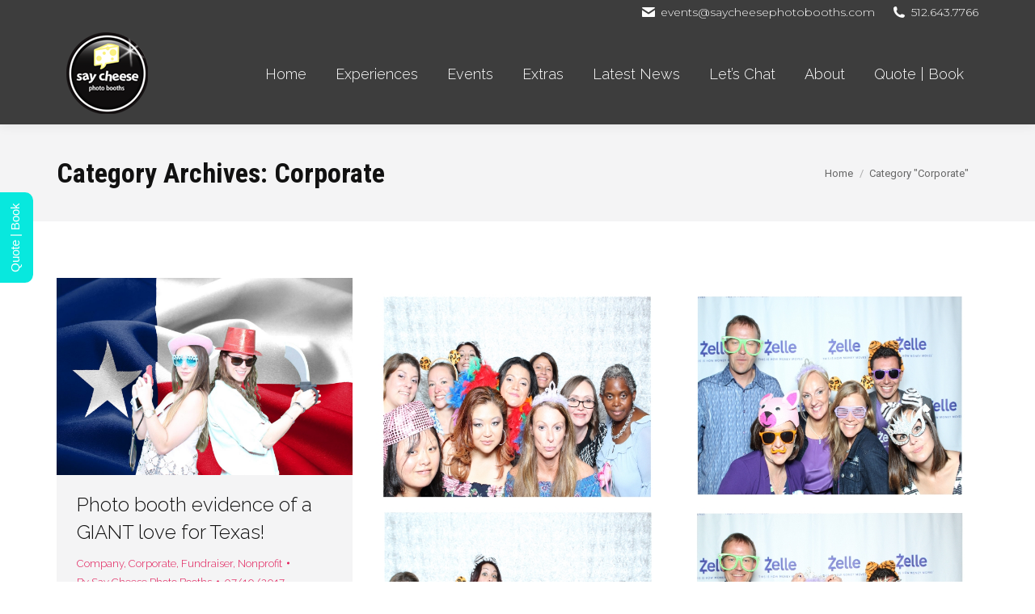

--- FILE ---
content_type: text/html; charset=UTF-8
request_url: https://saycheesephotobooths.com/category/corporate/
body_size: 36484
content:
<!DOCTYPE html>
<!--[if !(IE 6) | !(IE 7) | !(IE 8)  ]><!-->
<html lang="en-US" class="no-js">
<!--<![endif]-->
<head>
	<meta charset="UTF-8" />
		<meta name="viewport" content="width=device-width, initial-scale=1, maximum-scale=1, user-scalable=0">
		<meta name="theme-color" content="#08e8de"/>	<link rel="profile" href="https://gmpg.org/xfn/11" />
	        <script type="text/javascript">
            if (/Android|webOS|iPhone|iPad|iPod|BlackBerry|IEMobile|Opera Mini/i.test(navigator.userAgent)) {
                var originalAddEventListener = EventTarget.prototype.addEventListener,
                    oldWidth = window.innerWidth;

                EventTarget.prototype.addEventListener = function (eventName, eventHandler, useCapture) {
                    if (eventName === "resize") {
                        originalAddEventListener.call(this, eventName, function (event) {
                            if (oldWidth === window.innerWidth) {
                                return;
                            }
                            oldWidth = window.innerWidth;
                            if (eventHandler.handleEvent) {
                                eventHandler.handleEvent.call(this, event);
                            }
                            else {
                                eventHandler.call(this, event);
                            };
                        }, useCapture);
                    }
                    else {
                        originalAddEventListener.call(this, eventName, eventHandler, useCapture);
                    };
                };
            };
        </script>
		<meta name='robots' content='index, follow, max-image-preview:large, max-snippet:-1, max-video-preview:-1' />

	<!-- This site is optimized with the Yoast SEO Premium plugin v19.6 (Yoast SEO v19.13) - https://yoast.com/wordpress/plugins/seo/ -->
	<title>Corporate Archives - Austin, TX Photo Booth Rental | Say Cheese Photo Booths</title><link rel="preload" as="style" href="https://fonts.googleapis.com/css?family=Ubuntu%7CMontserrat%3A300%2C400%2C600%2C700%7CRoboto%3A400%2C600%2C700%7CRaleway%3A300%2C400%2C600%2C700%7CRoboto%20Condensed%3A400%2C600%2C700%7COpen%20Sans%3A400%2C600%2C700%7CPT%20Sans%3Anormal%2Citalic%2C700%2C700italic%7CRoboto%20Condensed%3A%7CLora%3Anormal%2C700%7CMontserrat%3Anormal%2C300%2C500%2C600&#038;subset=greek%2Clatin%2Cgreek-ext%2Cvietnamese%2Ccyrillic-ext%2Clatin-ext%2Ccyrillic,cyrillic%2Ccyrillic-ext%2Clatin%2Clatin-ext%2Cvietnamese%2Cgreek%2Cgreek-ext&#038;display=swap" /><link rel="stylesheet" href="https://fonts.googleapis.com/css?family=Ubuntu%7CMontserrat%3A300%2C400%2C600%2C700%7CRoboto%3A400%2C600%2C700%7CRaleway%3A300%2C400%2C600%2C700%7CRoboto%20Condensed%3A400%2C600%2C700%7COpen%20Sans%3A400%2C600%2C700%7CPT%20Sans%3Anormal%2Citalic%2C700%2C700italic%7CRoboto%20Condensed%3A%7CLora%3Anormal%2C700%7CMontserrat%3Anormal%2C300%2C500%2C600&#038;subset=greek%2Clatin%2Cgreek-ext%2Cvietnamese%2Ccyrillic-ext%2Clatin-ext%2Ccyrillic,cyrillic%2Ccyrillic-ext%2Clatin%2Clatin-ext%2Cvietnamese%2Cgreek%2Cgreek-ext&#038;display=swap" media="print" onload="this.media='all'" /><noscript><link rel="stylesheet" href="https://fonts.googleapis.com/css?family=Ubuntu%7CMontserrat%3A300%2C400%2C600%2C700%7CRoboto%3A400%2C600%2C700%7CRaleway%3A300%2C400%2C600%2C700%7CRoboto%20Condensed%3A400%2C600%2C700%7COpen%20Sans%3A400%2C600%2C700%7CPT%20Sans%3Anormal%2Citalic%2C700%2C700italic%7CRoboto%20Condensed%3A%7CLora%3Anormal%2C700%7CMontserrat%3Anormal%2C300%2C500%2C600&#038;subset=greek%2Clatin%2Cgreek-ext%2Cvietnamese%2Ccyrillic-ext%2Clatin-ext%2Ccyrillic,cyrillic%2Ccyrillic-ext%2Clatin%2Clatin-ext%2Cvietnamese%2Cgreek%2Cgreek-ext&#038;display=swap" /></noscript><style id="rocket-critical-css">h1,h3{overflow-wrap:break-word}ol,ul{overflow-wrap:break-word}p{overflow-wrap:break-word}:root{--wp--preset--font-size--normal:16px;--wp--preset--font-size--huge:42px}.screen-reader-text{border:0;clip:rect(1px,1px,1px,1px);-webkit-clip-path:inset(50%);clip-path:inset(50%);height:1px;margin:-1px;overflow:hidden;padding:0;position:absolute;width:1px;word-wrap:normal!important}article,header{display:block}*{padding:0;margin:0}html{font-size:100%;-webkit-text-size-adjust:100%;-ms-text-size-adjust:100%}ol,ul{list-style:none}img{border:0;-ms-interpolation-mode:bicubic}button{font-size:100%;margin:0;vertical-align:baseline}button{line-height:normal}button{-webkit-appearance:button}button::-moz-focus-inner{border:0;padding:0}.pswp{display:none;position:absolute;width:100%;height:100%;left:0;top:0;-ms-touch-action:none;touch-action:none;z-index:9500;-webkit-text-size-adjust:100%;-webkit-backface-visibility:hidden;outline:0}.pswp::after,.pswp::before{content:' ';display:table}.pswp *{-webkit-box-sizing:border-box;box-sizing:border-box}.pswp__bg{position:absolute;left:0;top:0;width:100%;height:100%;background:#000;opacity:0;-webkit-transform:translateZ(0);transform:translateZ(0);-webkit-backface-visibility:hidden;will-change:opacity}.pswp__scroll-wrap{position:absolute;left:0;top:0;width:100%;height:100%;overflow:hidden}.pswp__container{-ms-touch-action:none;touch-action:none;position:absolute;left:0;right:0;top:0;bottom:0;-webkit-backface-visibility:hidden}.pswp__container{-webkit-touch-callout:none}.pswp__item{position:absolute;left:0;right:0;top:0;bottom:0;overflow:hidden}.pswp__caption .pswp__caption__center{text-align:center}.pswp button.pswp__button{height:1.5em;width:1.5em;margin-top:-.75em;background:0 0!important;font-family:icomoon-the7-font;font-size:16px;line-height:1;text-rendering:auto;-webkit-font-smoothing:antialiased;color:#fff;opacity:.5}.pswp .pswp__top-bar button.pswp__button{top:50%}.pswp button.pswp__button--close{font-size:21px}.pswp__button--close:before{content:"\eb00"}.pswp__button--share:before{content:"\ea04"}.pswp .pswp__button--arrow--left:before,.pswp .pswp__button--arrow--right:before{position:static;display:flex;justify-content:center;align-items:center;width:1.5em;height:1.5em}.pswp .pswp__button--arrow--left:before{content:"\f052"!important;background:0 0!important}.pswp .pswp__button--arrow--right:before{content:"\f053"!important;background:0 0!important}.pswp .pswp__share-tooltip{border-radius:0}.pswp__share-tooltip:before{content:'';display:block;width:0;height:0;position:absolute;top:-12px;right:15px;border:6px solid transparent;border-bottom-color:#FFF}.pswp__button{position:relative;background:0 0;overflow:visible;-webkit-appearance:none;display:block;border:0;padding:0;margin:0;float:right;opacity:.75;-webkit-box-shadow:none;box-shadow:none}.pswp__button::-moz-focus-inner{padding:0;border:0}.pswp__button,.pswp__button--arrow--left:before,.pswp__button--arrow--right:before{width:44px;height:44px}.pswp__button--fs{display:none}.pswp__button--zoom{display:none}.pswp__button--arrow--left,.pswp__button--arrow--right{background:0 0;top:50%;margin-top:-50px;width:70px;height:100px;position:absolute}.pswp__button--arrow--left{left:0}.pswp__button--arrow--right{right:0}.pswp__button--arrow--left:before,.pswp__button--arrow--right:before{content:'';top:35px;background-color:rgba(0,0,0,.3);height:30px;width:32px;position:absolute}.pswp__button--arrow--left:before{left:6px}.pswp__button--arrow--right:before{left:0;right:6px}.pswp__share-modal{display:block;background:rgba(0,0,0,.5);width:100%;height:100%;top:0;left:0;padding:10px;position:absolute;z-index:1600;opacity:0;-webkit-backface-visibility:hidden;will-change:opacity}.pswp__share-modal--hidden{display:none}.pswp__share-tooltip{min-width:150px;z-index:1620;position:absolute;background:#FFF;top:56px;border-radius:2px;display:block;width:auto;right:44px;-webkit-box-shadow:0 2px 5px rgba(0,0,0,.25);box-shadow:0 2px 5px rgba(0,0,0,.25);-webkit-transform:translateY(6px);-ms-transform:translateY(6px);transform:translateY(6px);-webkit-backface-visibility:hidden;will-change:transform}.pswp__counter{position:absolute;left:0;top:0;height:44px;font-size:13px;line-height:44px;color:#FFF;opacity:.75;padding:0 10px}.pswp__caption{position:absolute;left:0;bottom:0;width:100%;min-height:44px}.pswp__caption__center{text-align:left;max-width:420px;margin:0 auto;font-size:13px;padding:10px;line-height:20px;color:#CCC}.pswp__preloader{width:44px;height:44px;position:absolute;top:0;left:50%;margin-left:-22px;opacity:0;will-change:opacity;direction:ltr}.pswp__preloader__icn{width:20px;height:20px;margin:12px}@media screen and (max-width:1024px){.pswp__preloader{position:relative;left:auto;top:auto;margin:0;float:right}}.pswp__ui{-webkit-font-smoothing:auto;visibility:visible;opacity:1;z-index:1550}.pswp__top-bar{position:absolute;left:0;top:0;height:44px;width:100%}.pswp__caption,.pswp__top-bar{-webkit-backface-visibility:hidden;will-change:opacity}.pswp__caption,.pswp__top-bar{background-color:rgba(0,0,0,.5)}.pswp__ui--hidden .pswp__button--arrow--left,.pswp__ui--hidden .pswp__button--arrow--right,.pswp__ui--hidden .pswp__caption,.pswp__ui--hidden .pswp__top-bar{opacity:.001}.page-inner{-ms-grid-column:1;-ms-grid-row:2;grid-area:page-inner}#main-slideshow,.photo-scroller{-ms-grid-column:1;-ms-grid-row:2;grid-area:slider}.masthead{-ms-grid-column:1;-ms-grid-row:1;grid-area:header}.side-header-v-stroke.masthead,.side-header.masthead{-ms-grid-column:1;grid-area:header-side}.checkout-page-title{grid-area:checkout;-ms-grid-column:1;-ms-grid-row:4}.page-title{-ms-grid-column:1;-ms-grid-row:3;grid-area:title}.fancy-header{-ms-grid-column:1;-ms-grid-row:3;grid-area:fancyheader}.elementor-location-header{grid-area:elementor-header}#main{-ms-grid-column:1;-ms-grid-row:5;grid-area:main}.footer{-ms-grid-column:1;-ms-grid-row:6;grid-area:footer}.responsive-off .sidebar{grid-area:sidebar;-ms-grid-row:1}.responsive-off .content{grid-area:content;-ms-grid-row:1}.content,.wf-cell,.wf-wrap{box-sizing:border-box}.wf-cell{display:inline-block;vertical-align:top;padding:0 22px}.wf-td{display:table-cell;vertical-align:middle}.wf-container{font-size:0;line-height:0;word-spacing:-4px;margin:0 -22px;padding:0}.wf-wrap{max-width:100%;padding:0 44px;margin:0 auto}.title-left .breadcrumbs{text-align:right}.page-title .hgroup{overflow:hidden}.title-left .breadcrumbs{float:right}.breadcrumbs li:first-child:before{content:""}.breadcrumbs li:before{position:absolute;left:0;top:0;width:15px;height:13px;content:"/";opacity:.5;text-align:left;z-index:3}.breadcrumbs li:before{opacity:1}.page-title{display:-ms-flexbox;display:-ms-flex;display:flex}.page-title-head{max-width:100%}.page-title .wf-wrap{position:relative}.page-title .wf-wrap:after{position:absolute;width:100%;bottom:0;content:""}.page-title.solid-bg .wf-wrap:after{display:none}.page-title>.wf-wrap{display:-ms-flexbox;display:-ms-flex;display:flex;-ms-align-items:center;-ms-flex-align:center;align-items:center;box-sizing:border-box}.title-left>.wf-wrap{-ms-flex-pack:space-between;-ms-justify-content:space-between;justify-content:space-between}.page-title h1{margin:0}.breadcrumbs{list-style:none}.breadcrumbs li{position:relative;display:inline-block;padding-left:12px;margin-left:8px}.breadcrumbs li:first-child{padding-left:0;margin-left:0;background:0 0!important}.breadcrumbs li a{color:inherit}.breadcrumbs a{text-decoration:none}.post{position:relative}.post:after,.post:before{content:"";display:table;clear:both}.post .entry-title a{display:initial}.bg-on .blog-content{padding:10px 25px}.iso-container .bg-on .blog-content>*{padding-top:10px;padding-bottom:0;margin-bottom:0}.iso-container .bg-on .blog-content>:last-child{margin-bottom:10px}.bg-on .blog-media>p,.post.bg-on .alignnone{margin-bottom:0}.bg-on .blog-media{padding:25px 25px 0}.bg-on.fullwidth-img .blog-media{padding:0}.bg-on .blog-content,.bg-on .blog-media{position:relative;z-index:9}.bg-on.post .alignnone{margin-top:0}.description-under-image .post .alignnone{margin-bottom:20px}.description-under-image .bg-on.post .alignnone{margin-bottom:0}.iso-container .blog-content.wf-td,.iso-container .blog-media.wf-td,.layout-masonry .blog-content.wf-td,.layout-masonry .blog-media.wf-td{display:block}.blog-media{position:relative;overflow:hidden;z-index:9}.blog-content .entry-meta{padding:0 0 10px}.entry-meta>a,.entry-meta>span{position:relative;display:inline-block;text-decoration:none;margin:0 6px 0 0;padding:0 9px 0 0}.entry-meta span a{text-decoration:none}.entry-meta>a:last-child{padding:0;margin:0}.entry-meta>a:after,.entry-meta>span:after{position:absolute;right:0;top:50%;transform:translateY(-50%);width:3px;height:3px;content:"";border-radius:50%}.entry-meta>a:last-child:after{display:none}.sidebar-none .content{width:100%}body{overflow-x:hidden}h1,h3{margin-bottom:10px;clear:both}h3 a{text-decoration:none}p{margin-bottom:10px}a{text-decoration:underline}.post .rollover,.post img{max-width:100%;height:auto}.alignnone{float:none;margin:0 auto 10px}.assistive-text{position:absolute!important;clip:rect(1px,1px,1px,1px)}.wf-container:before{content:"";display:table}.wf-container:after{content:"";display:table;clear:both}#page{position:relative;overflow:hidden}.main-gradient{display:none}#main{padding:50px 0}.screen-reader-text{clip:rect(1px,1px,1px,1px);height:1px;overflow:hidden;position:absolute!important;width:1px}#page .skip-link{background-color:#f1f1f1;box-shadow:0 0 1px 1px rgba(0,0,0,.2);color:#21759b;display:block;font-size:14px;font-weight:700;left:-9999em;outline:0;padding:15px 23px 14px;text-decoration:none;text-transform:none;top:-9999em}.dt-text-title{grid-area:header;max-width:100%}.dt-text-desc{grid-area:desc;max-width:100%}.icon-with-text-shortcode .text-icon{grid-area:icon;text-decoration:none}.icon-with-text-shortcode .default-btn-shortcode{justify-self:start;grid-area:button}.masthead{position:relative;z-index:102;box-sizing:border-box}.masthead:not(.side-header){display:-ms-flexbox;-ms-flex-direction:column}.top-bar{position:relative;display:-ms-flexbox;display:-ms-flex;display:flex;margin-top:0;box-sizing:border-box}.top-bar-bg,.top-bar:after{position:absolute;bottom:0;left:0;width:100%;height:100%;content:"";box-sizing:content-box}.top-bar:after{height:1px}.top-bar-bg{padding:0 1000px;margin-left:-1000px}.top-bar>.mini-widgets{display:-ms-flexbox;display:-ms-flex;display:flex;-ms-align-items:center;-ms-flex-align:center;align-items:center;-ms-flex:1 1 auto;flex:1 1 auto;-ms-justify-content:flex-start;justify-content:flex-start;-ms-flex-pack:start;-ms-flex-flow:row wrap;flex-flow:row wrap}.top-bar .mini-widgets.right-widgets,.top-bar .mini-widgets:last-child{-ms-justify-content:flex-end;justify-content:flex-end;-ms-flex-pack:end}.top-bar *{font-size:inherit;line-height:inherit}.top-bar a{text-decoration:none}.branding{line-height:0;font-size:0}.branding>a{display:block}.branding a img,.branding img{max-width:100%;height:auto}.masthead .mini-widgets>*{display:inline-block;margin-left:10px;margin-right:10px}.masthead:not(.side-header) .mini-widgets>:first-child{margin-left:0}.masthead:not(.side-header) .mini-widgets>:last-child{margin-right:0}.mini-contacts{position:relative;margin:0}.masthead .mini-contacts{display:-ms-inline-flexbox;display:-ms-inline-flex;display:inline-flex;-ms-align-items:center;-ms-flex-align:center;align-items:center}.mini-contacts i{margin-right:5px}.dt-close-mobile-menu-icon{position:relative}.dt-close-mobile-menu-icon:after,.dt-close-mobile-menu-icon:before{position:absolute;top:0;left:0;width:100%;height:100%;content:"";border-radius:inherit;box-sizing:border-box}.dt-close-mobile-menu-icon:after{opacity:0}.dt-close-mobile-menu-icon:before{opacity:1}.main-nav>li{position:relative;display:-ms-flexbox;display:-ms-flex;display:flex}.main-nav>li>a{text-decoration:none}.main-nav>li>a{position:relative;display:-ms-flexbox;display:-ms-flex;display:flex;-ms-align-items:center;-ms-flex-align:center;align-items:center}.menu-text{display:block}.top-header .main-nav .menu-text:after{position:absolute;top:50%;margin-top:-4px;right:0;width:8px;height:8px}.upwards-line>li>a>span{position:relative;display:block}.upwards-line>li>a .menu-item-text:before{position:absolute;bottom:-5px;left:0;width:100%;height:2px;background:rgba(0,0,0,.1);content:'';opacity:0;transform:translateY(10px)}.sub-nav{position:absolute;visibility:hidden;z-index:200;top:100%;left:0;width:240px;opacity:0}.sub-nav{padding:0;box-shadow:0 0 4px rgba(0,0,0,.2);box-sizing:border-box}.sub-nav>li{position:relative;display:block;box-sizing:border-box}.sub-nav li:first-child:before{display:none}.sub-nav>li>a{position:relative;display:-ms-flexbox;display:-ms-flex;display:flex;-ms-align-items:center;-ms-flex-align:center;align-items:center;-ms-align-content:center;align-content:center;-ms-flex-line-pack:center;text-decoration:none}.sub-nav li a{box-sizing:border-box}.dt-mobile-header .sub-nav>li,.mobile-main-nav>li{display:-ms-flexbox;display:-ms-flex;display:flex;-ms-flex-flow:row wrap;flex-flow:row wrap}.dt-mobile-header .mobile-main-nav>li>.sub-nav{position:relative;display:none;top:0;left:0;width:100%;padding:0;visibility:visible;opacity:1;z-index:auto}.mobile-main-nav .sub-nav{background:0 0;box-shadow:none}.dt-mobile-header{position:fixed;top:0;height:100%;min-height:100%;width:500px;max-width:100%;z-index:9602;box-sizing:border-box;background-color:grey;transform:translate3d(-100%,0,0);overflow:hidden}.right-mobile-menu .dt-mobile-header{right:0;transform:translate3d(100%,0,0)}html:not(.touchevents) .dt-mobile-header::-webkit-scrollbar{width:13px}html:not(.touchevents) .dt-mobile-header::-webkit-scrollbar-thumb{border-radius:10px;background-color:#1ebac8;border:4px solid #fff;box-sizing:border-box}.mobile-mini-widgets-in-menu{display:none}.mobile-mini-widgets-in-menu{padding:30px 0}.mobile-main-nav{display:-ms-flexbox;display:-ms-flex;display:flex;-ms-flex-flow:column nowrap;flex-flow:column nowrap;-ms-flex:10 1 auto;flex:10 1 auto}.mobile-main-nav>li{position:relative;display:-ms-flexbox;display:-ms-flex;display:flex}.mobile-menu-show-divider .mobile-main-nav>li:before{content:"";position:absolute;top:-.5px;height:0;width:100%;max-width:100%;left:0}.mobile-menu-show-divider .mobile-main-nav>li:first-child:before{display:none}.mobile-main-nav>li>a{text-decoration:none;position:relative;display:-ms-flexbox;display:-ms-flex;display:flex;-ms-align-items:center;-ms-flex-align:center;align-items:center;padding:10px 30px 10px 0;-ms-flex-positive:1;-ms-flex-grow:1;flex-grow:1}.mobile-main-nav .sub-nav{margin-left:20px}#page #mobile-menu .sub-nav>li{padding:0;width:100%}#page .mobile-main-nav .sub-nav{width:100%}.mobile-main-nav .sub-nav>li>a{padding:10px 30px 10px 0;margin:0;-ms-flex-positive:1;-ms-flex-grow:1;flex-grow:1}.dt-close-mobile-menu-icon{display:-ms-inline-flexbox;display:-ms-inline-flex;display:inline-flex;-ms-align-items:center;-ms-flex-align:center;align-items:center;-ms-flex-pack:center;-ms-justify-content:center;justify-content:center;position:absolute;top:0;z-index:9999;opacity:0;min-width:12px;min-height:12px}.dt-close-mobile-menu-icon .close-line-wrap{position:relative;width:22px;height:100%}.fade-medium-mobile-menu-close-icon .dt-close-mobile-menu-icon .close-line-wrap{width:20px;height:20px}.dt-close-mobile-menu-icon span{position:relative;display:block;margin:0;z-index:2}.dt-close-mobile-menu-icon .close-line{display:inline-block;transform-origin:50% 50%;width:22px;height:2px;position:absolute;left:0;content:''}.fade-medium-mobile-menu-close-icon .dt-close-mobile-menu-icon .close-line{width:20px;top:50%;margin-top:-1px}.dt-close-mobile-menu-icon .close-line:nth-child(2){display:none}.dt-close-mobile-menu-icon .close-line:after,.dt-close-mobile-menu-icon .close-line:before{position:absolute;top:0;left:0;width:100%;height:100%;content:"";border-radius:inherit;box-sizing:border-box}.dt-close-mobile-menu-icon .close-line:after{opacity:0}.dt-close-mobile-menu-icon .close-line:before{opacity:1}.dt-close-mobile-menu-icon .close-line:first-child{transform:rotate3d(0,0,1,45deg)}.dt-close-mobile-menu-icon .close-line:last-child{transform:rotate3d(0,0,1,-45deg)}.rollover{position:relative;display:block;line-height:0;text-decoration:none}.rollover img{max-width:100%;height:auto}.iso-item{opacity:0}.iso-item{width:100%}.layzr-bg{background-position:center center;background-repeat:no-repeat}.layzr-loading-on .iso-lazy-load{opacity:0}.scroll-top{position:fixed;display:-ms-flexbox;display:-ms-flex;display:flex;-ms-align-items:center;-ms-flex-align:center;align-items:center;-ms-flex-pack:center;-ms-justify-content:center;justify-content:center;right:10px;bottom:10px;width:40px;height:40px;opacity:0;z-index:-1;filter:alpha(opacity=0);-ms-filter:"progid:DXImageTransform.Microsoft.Alpha(Opacity=0)";text-decoration:none;background-color:#000;background-color:rgba(0,0,0,.2)}.scroll-top:before{content:"\f0290";font-family:icomoon-the7-font;speak:none;font-style:normal;font-weight:400;font-variant:normal;text-transform:none;font-size:20px;line-height:1;color:#fff}@font-face{font-display:swap;font-family:icomoon-the7-font;src:url(https://saycheesephotobooths.com/wp-content/themes/dt-the7/fonts/icomoon-the7-font/icomoon-the7-font.ttf?wi57p5) format('truetype'),url(https://saycheesephotobooths.com/wp-content/themes/dt-the7/fonts/icomoon-the7-font/icomoon-the7-font.woff?wi57p5) format('woff');font-weight:400;font-style:normal}[class*=the7-mw-]{font-family:icomoon-the7-font!important;speak:none;font-style:normal;font-weight:400;font-variant:normal;text-transform:none;line-height:1;-webkit-font-smoothing:antialiased;-moz-osx-font-smoothing:grayscale}[class*=the7-mw-]:before{font-family:inherit!important;margin:0!important}.the7-mw-icon-mail-bold:before{content:"\e001"}.the7-mw-icon-phone-bold:before{content:"\e105"}.fa-fw{text-align:center;width:1.25em}:root{--the7-accent-bg-color:#08e8de;--the7-accent-color:#08e8de;--the7-additional-logo-elements-font-family:"Open Sans", Helvetica, Arial, Verdana, sans-serif;--the7-additional-logo-elements-font-size:20px;--the7-additional-logo-elements-icon-size:0px;--the7-additional-menu-elements-color:#ffffff;--the7-additional-menu-elements-font-family:"Montserrat", Helvetica, Arial, Verdana, sans-serif;--the7-additional-menu-elements-font-size:12px;--the7-additional-menu-elements-font-weight:300;--the7-additional-menu-elements-icon-color:#ffffff;--the7-additional-menu-elements-icon-size:16px;--the7-base-border-radius:3px;--the7-base-color:#0a0a0a;--the7-base-font-family:"Raleway", Helvetica, Arial, Verdana, sans-serif;--the7-base-font-size:14px;--the7-base-font-weight:300;--the7-base-line-height:26px;--the7-beautiful-loading-bg:#ffffff;--the7-beautiful-spinner-color:#08e8de;--the7-body-bg-attachment:fixed;--the7-body-bg-color:#ffffff;--the7-body-bg-image:none;--the7-body-bg-position-x:center;--the7-body-bg-position-y:center;--the7-body-bg-repeat:no-repeat;--the7-body-bg-size:cover;--the7-border-radius-size:3px;--the7-bottom-bar-bottom-padding:10px;--the7-bottom-bar-height:60px;--the7-bottom-bar-line-size:1px;--the7-bottom-bar-menu-switch:778px;--the7-bottom-bar-switch:990px;--the7-bottom-bar-top-padding:10px;--the7-bottom-bg-color:#111111;--the7-bottom-bg-image:none;--the7-bottom-bg-position-x:center;--the7-bottom-bg-position-y:top;--the7-bottom-bg-repeat:repeat;--the7-bottom-color:#ffffff;--the7-bottom-content-padding:0px;--the7-bottom-input-border-width:2px;--the7-bottom-input-padding:5px;--the7-bottom-logo-bottom-padding:20px;--the7-bottom-logo-left-padding:0px;--the7-bottom-logo-right-padding:20px;--the7-bottom-logo-top-padding:20px;--the7-bottom-overlay-content-padding:0px;--the7-box-width:1280px;--the7-breadcrumbs-bg-color:rgba(255,255,255,0.2);--the7-breadcrumbs-border-color:rgba(255,255,255,0.5);--the7-breadcrumbs-border-radius:3px;--the7-breadcrumbs-border-width:0px;--the7-breadcrumbs-font-family:"Roboto", Helvetica, Arial, Verdana, sans-serif;--the7-breadcrumbs-font-size:13px;--the7-breadcrumbs-line-height:23px;--the7-breadcrumbs-margin-bottom:0px;--the7-breadcrumbs-margin-left:0px;--the7-breadcrumbs-margin-right:0px;--the7-breadcrumbs-margin-top:0px;--the7-breadcrumbs-padding-bottom:2px;--the7-breadcrumbs-padding-left:12px;--the7-breadcrumbs-padding-right:12px;--the7-breadcrumbs-padding-top:3px;--the7-breadcrumbs-text-transform:none;--the7-btn-bg-color:#08e8de;--the7-btn-border-color:#08e8de;--the7-btn-border-hover-color:#08e8de;--the7-btn-color:#000000;--the7-btn-hover-bg-color:#ffffff;--the7-btn-hover-color:#111111;--the7-btn-l-border-radius:0px;--the7-btn-l-border-style:solid;--the7-btn-l-border-width:0px;--the7-btn-l-font-family:"Raleway", Helvetica, Arial, Verdana, sans-serif;--the7-btn-l-font-size:16px;--the7-btn-l-icon-size:16px;--the7-btn-l-letter-spacing:0px;--the7-btn-l-line-height:18px;--the7-btn-l-min-height:1px;--the7-btn-l-min-width:1px;--the7-btn-l-padding:16px 24px 16px 24px;--the7-btn-l-text-transform:none;--the7-btn-m-border-radius:0px;--the7-btn-m-border-style:solid;--the7-btn-m-border-width:0px;--the7-btn-m-font-family:"Raleway", Helvetica, Arial, Verdana, sans-serif;--the7-btn-m-font-size:14px;--the7-btn-m-font-weight:300;--the7-btn-m-icon-size:14px;--the7-btn-m-letter-spacing:0px;--the7-btn-m-line-height:16px;--the7-btn-m-min-height:1px;--the7-btn-m-min-width:1px;--the7-btn-m-padding:11px 18px 11px 18px;--the7-btn-m-text-transform:none;--the7-btn-s-border-radius:0px;--the7-btn-s-border-style:solid;--the7-btn-s-border-width:0px;--the7-btn-s-font-family:"Raleway", Helvetica, Arial, Verdana, sans-serif;--the7-btn-s-font-size:12px;--the7-btn-s-font-weight:300;--the7-btn-s-icon-size:12px;--the7-btn-s-letter-spacing:0px;--the7-btn-s-line-height:14px;--the7-btn-s-min-height:1px;--the7-btn-s-min-width:1px;--the7-btn-s-padding:8px 12px 8px 12px;--the7-btn-s-text-transform:none;--the7-button-shadow-blur:10px;--the7-button-shadow-color:rgba(0,0,0,0);--the7-button-shadow-horizontal:0px;--the7-button-shadow-hover-blur:10px;--the7-button-shadow-hover-color:rgba(0,0,0,0);--the7-button-shadow-hover-horizontal:0px;--the7-button-shadow-hover-spread:0px;--the7-button-shadow-hover-vertical:0px;--the7-button-shadow-spread:0px;--the7-button-shadow-vertical:0px;--the7-classic-menu-bottom-margin:0px;--the7-close-menu-caption-color-hover:#000000;--the7-close-menu-caption-color:#000000;--the7-close-menu-caption-font-family:"Roboto", Helvetica, Arial, Verdana, sans-serif;--the7-close-menu-caption-font-size:16px;--the7-close-menu-caption-gap:20px;--the7-close-menu-caption-text-transform:uppercase;--the7-close-mobile-menu-caption-color-hover:#ffffff;--the7-close-mobile-menu-caption-color:#ffffff;--the7-close-mobile-menu-caption-font-family:"Roboto", Helvetica, Arial, Verdana, sans-serif;--the7-close-mobile-menu-caption-font-size:16px;--the7-close-mobile-menu-caption-gap:10px;--the7-close-mobile-menu-caption-text-transform:none;--the7-content-boxes-bg:rgba(114,119,125,0.08);--the7-content-width:1300px;--the7-divider-bg-color:rgba(0,0,0,0);--the7-divider-color:#08e8de;--the7-filter-border-radius:100px;--the7-filter-decoration-line-size:3px;--the7-filter-font-family:"Roboto Condensed", Helvetica, Arial, Verdana, sans-serif;--the7-filter-font-size:18px;--the7-filter-font-weight:700;--the7-filter-item-margin-bottom:0px;--the7-filter-item-margin-left:15px;--the7-filter-item-margin-right:15px;--the7-filter-item-margin-top:0px;--the7-filter-item-padding-bottom:10px;--the7-filter-item-padding-left:0px;--the7-filter-item-padding-right:0px;--the7-filter-item-padding-top:10px;--the7-filter-pointer-bg-radius:100px;--the7-filter-pointer-border-width:3px;--the7-filter-text-transform:none;--the7-first-switch-header-padding-left:20px;--the7-first-switch-header-padding-right:20px;--the7-first-switch-mobile-header-height:70px;--the7-first-switch:1050px;--the7-float-menu-bg:rgba(68,68,68,0.67);--the7-float-menu-height:80px;--the7-float-menu-line-decoration-color:#dd3333;--the7-float-menu-line-decoration-size:1px;--the7-floating-header-bg-image:none;--the7-floating-header-bg-position-x:center;--the7-floating-header-bg-position-y:center;--the7-floating-header-bg-repeat:repeat;--the7-floating-header-bg-size:auto;--the7-floating-logo-bottom-padding:0px;--the7-floating-logo-left-padding:0px;--the7-floating-logo-right-padding:0px;--the7-floating-logo-top-padding:0px;--the7-floating-menu-active-last-color:#08e8de;--the7-floating-menu-color-active:#08e8de;--the7-floating-menu-color-hover:#ffffff;--the7-floating-menu-color:#ffffff;--the7-floating-menu-hover-last-color:#ffffff;--the7-floating-mixed-logo-bottom-padding:0px;--the7-floating-mixed-logo-left-padding:0px;--the7-floating-mixed-logo-right-padding:0px;--the7-floating-mixed-logo-top-padding:0px;--the7-floating-mobile-logo-bottom-padding:0px;--the7-floating-mobile-logo-left-padding:0px;--the7-floating-mobile-logo-right-padding:0px;--the7-floating-mobile-logo-top-padding:0px;--the7-footer-bg-color:#111111;--the7-footer-bg-image:none;--the7-footer-bg-position-x:center;--the7-footer-bg-position-y:top;--the7-footer-bg-repeat:repeat;--the7-footer-bottom-padding:0px;--the7-footer-decoration-line-size:1px;--the7-footer-left-padding:70px;--the7-footer-outline-color:rgba(129,215,66,0.96);--the7-footer-right-padding:70px;--the7-footer-switch-colums:778px;--the7-footer-switch:778px;--the7-footer-top-padding:70px;--the7-general-border-radius:3px;--the7-general-title-responsiveness:990px;--the7-h1-font-family:"Raleway", Helvetica, Arial, Verdana, sans-serif;--the7-h1-font-size-desktop:54px;--the7-h1-font-size:54px;--the7-h1-font-weight:300;--the7-h1-line-height-desktop:64px;--the7-h1-line-height:64px;--the7-h1-text-transform:none;--the7-h2-font-family:"Raleway", Helvetica, Arial, Verdana, sans-serif;--the7-h2-font-size-desktop:44px;--the7-h2-font-size:44px;--the7-h2-font-weight:300;--the7-h2-line-height-desktop:54px;--the7-h2-line-height:54px;--the7-h2-text-transform:none;--the7-h3-font-family:"Raleway", Helvetica, Arial, Verdana, sans-serif;--the7-h3-font-size-desktop:34px;--the7-h3-font-size:34px;--the7-h3-font-weight:300;--the7-h3-line-height-desktop:44px;--the7-h3-line-height:44px;--the7-h3-text-transform:none;--the7-h4-font-family:"Raleway", Helvetica, Arial, Verdana, sans-serif;--the7-h4-font-size-desktop:24px;--the7-h4-font-size:24px;--the7-h4-font-weight:300;--the7-h4-line-height-desktop:34px;--the7-h4-line-height:34px;--the7-h4-text-transform:none;--the7-h5-font-family:"Raleway", Helvetica, Arial, Verdana, sans-serif;--the7-h5-font-size-desktop:18px;--the7-h5-font-size:18px;--the7-h5-font-weight:300;--the7-h5-line-height-desktop:26px;--the7-h5-line-height:26px;--the7-h5-text-transform:none;--the7-h6-font-family:"Raleway", Helvetica, Arial, Verdana, sans-serif;--the7-h6-font-size-desktop:16px;--the7-h6-font-size:16px;--the7-h6-font-weight:300;--the7-h6-line-height-desktop:26px;--the7-h6-line-height:26px;--the7-h6-text-transform:none;--the7-hamburger-border-width:0px;--the7-hamburger-close-border-radius:0px;--the7-hamburger-close-border-width:0px;--the7-hamburger-mobile-close-border-radius:0px;--the7-hamburger-mobile-close-border-width:0px;--the7-header-bg-color:#3d3d3d;--the7-header-bg-image:none;--the7-header-bg-position-x:center;--the7-header-bg-position-y:center;--the7-header-bg-repeat:repeat;--the7-header-bg-size:auto;--the7-header-classic-menu-line-size:1px;--the7-header-decoration-size:1px;--the7-header-decoration:#dd3333;--the7-header-height:70px;--the7-header-left-padding:70px;--the7-header-mobile-left-padding:0px;--the7-header-mobile-menu-bottom-padding:30px;--the7-header-mobile-menu-left-padding:30px;--the7-header-mobile-menu-right-padding:15px;--the7-header-mobile-menu-top-padding:45px;--the7-header-mobile-right-padding:0px;--the7-header-right-padding:70px;--the7-header-side-content-width:300px;--the7-header-side-width:300px;--the7-header-slide-out-width:400px;--the7-header-switch-paddings:0px;--the7-header-transparent-bg-color:#eeee22;--the7-input-bg-color:#ffffff;--the7-input-border-color:rgba(102,102,102,0.2);--the7-input-border-radius:0px;--the7-input-color:#666666;--the7-input-height:38px;--the7-left-content-padding:0px;--the7-left-input-border-width:2px;--the7-left-input-padding:15px;--the7-left-overlay-content-padding:0px;--the7-lightbox-arrow-size:62px;--the7-links-color:#e41658;--the7-logo-area-left-padding-bottom:0px;--the7-logo-area-left-padding-left:0px;--the7-logo-area-left-padding-right:0px;--the7-logo-area-right-padding-bottom:0px;--the7-logo-area-right-padding-left:0px;--the7-logo-area-right-padding-right:0px;--the7-main-logo-bottom-padding:5px;--the7-main-logo-left-padding:5px;--the7-main-logo-right-padding:5px;--the7-main-logo-top-padding:5px;--the7-main-menu-icon-size:14px;--the7-mega-col-padding-bottom:20px;--the7-mega-col-padding-left:10px;--the7-mega-col-padding-right:10px;--the7-mega-col-padding-top:20px;--the7-mega-menu-desc-color:#ffffff;--the7-mega-menu-desc-font-family:"Roboto", Helvetica, Arial, Verdana, sans-serif;--the7-mega-menu-desc-font-size:13px;--the7-mega-menu-title-color:#ffffff;--the7-mega-menu-title-font-family:"Roboto Condensed", Helvetica, Arial, Verdana, sans-serif;--the7-mega-menu-title-font-size:18px;--the7-mega-menu-title-font-weight:700;--the7-mega-menu-title-icon-size:18px;--the7-mega-menu-title-text-transform:none;--the7-mega-menu-widget-color:#ffffff;--the7-mega-menu-widget-title-color:#ffffff;--the7-mega-submenu-col-width:240px;--the7-mega-submenu-item-2-level-spacing:0px;--the7-mega-submenu-item-padding-bottom:10px;--the7-mega-submenu-item-padding-left:0px;--the7-mega-submenu-item-padding-right:0px;--the7-mega-submenu-item-padding-top:0px;--the7-mega-submenu-padding-bottom:0px;--the7-mega-submenu-padding-left:10px;--the7-mega-submenu-padding-right:10px;--the7-mega-submenu-padding-top:0px;--the7-megamenu-title-active-color:#08e8de;--the7-megamenu-title-hover-color:#08e8de;--the7-menu-active-color:#08e8de;--the7-menu-active-decor-color:#ffffff;--the7-menu-active-last-color:#08e8de;--the7-menu-active-line-decor-color:#111111;--the7-menu-area-below-padding-bottom:0px;--the7-menu-area-below-padding-left:0px;--the7-menu-area-below-padding-right:0px;--the7-menu-area-left-padding-bottom:0px;--the7-menu-area-left-padding-left:0px;--the7-menu-area-left-padding-right:0px;--the7-menu-area-right-padding-bottom:0px;--the7-menu-area-right-padding-left:0px;--the7-menu-area-right-padding-right:0px;--the7-menu-area-right-padding-top:0px;--the7-menu-area-top-line-padding-bottom:0px;--the7-menu-area-top-line-padding-left:0px;--the7-menu-area-top-line-padding-right:0px;--the7-menu-area-top-line-right-padding-bottom:0px;--the7-menu-area-top-line-right-padding-left:0px;--the7-menu-area-top-line-right-padding-right:0px;--the7-menu-caption-font-family:"Roboto", Helvetica, Arial, Verdana, sans-serif;--the7-menu-caption-font-size:16px;--the7-menu-caption-gap:10px;--the7-menu-caption-text-transform:none;--the7-menu-click-decor-bg-color:rgba(8,232,222,0);--the7-menu-color:#ffffff;--the7-menu-decor-border-radius:0px;--the7-menu-decor-color:#08e8de;--the7-menu-decoration-line-size:2px;--the7-menu-font-family:"Raleway", Helvetica, Arial, Verdana, sans-serif;--the7-menu-font-size:18px;--the7-menu-font-weight:300;--the7-menu-hover-color:#ffffff;--the7-menu-hover-decor-color:#111111;--the7-menu-hover-last-color:#ffffff;--the7-menu-item-divider-width:1px;--the7-menu-item-margin-bottom:0px;--the7-menu-item-margin-left:0px;--the7-menu-item-margin-right:0px;--the7-menu-item-margin-top:0px;--the7-menu-item-padding-bottom:0px;--the7-menu-item-padding-left:18px;--the7-menu-item-padding-right:18px;--the7-menu-item-padding-top:0px;--the7-menu-line-decor-color:#111111;--the7-menu-tem-divider-color:rgba(0,0,0,0.08);--the7-menu-tem-divider-height:100%;--the7-menu-text-transform:none;--the7-message-color:#ffffff;--the7-microwidget-button-2-bg:#08e8de;--the7-microwidget-button-2-border-color:#08e8de;--the7-microwidget-button-2-border-radius:0px;--the7-microwidget-button-2-border-width:1px;--the7-microwidget-button-2-bottom-padding:10px;--the7-microwidget-button-2-color:#ffffff;--the7-microwidget-button-2-font-family:"Roboto", Helvetica, Arial, Verdana, sans-serif;--the7-microwidget-button-2-font-size:14px;--the7-microwidget-button-2-font-weight:700;--the7-microwidget-button-2-hover-bg:#08e8de;--the7-microwidget-button-2-hover-border-color:#08e8de;--the7-microwidget-button-2-hover-color:#ffffff;--the7-microwidget-button-2-icon-gap:5px;--the7-microwidget-button-2-icon-size:14px;--the7-microwidget-button-2-left-padding:20px;--the7-microwidget-button-2-right-padding:20px;--the7-microwidget-button-2-top-padding:10px;--the7-microwidget-button-bg:#08e8de;--the7-microwidget-button-border-color:#08e8de;--the7-microwidget-button-border-radius:0px;--the7-microwidget-button-border-width:1px;--the7-microwidget-button-bottom-padding:10px;--the7-microwidget-button-color:#ffffff;--the7-microwidget-button-font-family:"Roboto", Helvetica, Arial, Verdana, sans-serif;--the7-microwidget-button-font-size:14px;--the7-microwidget-button-font-weight:700;--the7-microwidget-button-hover-bg:#08e8de;--the7-microwidget-button-hover-border-color:#08e8de;--the7-microwidget-button-hover-color:#ffffff;--the7-microwidget-button-icon-gap:5px;--the7-microwidget-button-icon-size:14px;--the7-microwidget-button-left-padding:20px;--the7-microwidget-button-right-padding:20px;--the7-microwidget-button-top-padding:10px;--the7-microwidgets-in-top-line-color:#888888;--the7-microwidgets-in-top-line-font-family:"Open Sans", Helvetica, Arial, Verdana, sans-serif;--the7-microwidgets-in-top-line-font-size:20px;--the7-microwidgets-in-top-line-icon-color:#888888;--the7-microwidgets-in-top-line-icon-size:16px;--the7-mixed-logo-bottom-padding:0px;--the7-mixed-logo-left-padding:0px;--the7-mixed-logo-right-padding:0px;--the7-mixed-logo-top-padding:0px;--the7-mobile-floating-header-bg-color:#08e8de;--the7-mobile-footer-bottom-padding:0px;--the7-mobile-footer-left-padding:20px;--the7-mobile-footer-right-padding:20px;--the7-mobile-footer-top-padding:70px;--the7-mobile-hamburger-border-width:0px;--the7-mobile-header-bg-color:#08e8de;--the7-mobile-header-decoration-color:#ffffff;--the7-mobile-header-decoration-size:1px;--the7-mobile-logo-bottom-padding:0px;--the7-mobile-logo-left-padding:0px;--the7-mobile-logo-right-padding:0px;--the7-mobile-logo-top-padding:0px;--the7-mobile-menu-active-color:#08e8de;--the7-mobile-menu-bg-color:#0a0a0a;--the7-mobile-menu-caption-font-family:"Roboto", Helvetica, Arial, Verdana, sans-serif;--the7-mobile-menu-caption-font-size:16px;--the7-mobile-menu-caption-gap:10px;--the7-mobile-menu-caption-text-transform:none;--the7-mobile-menu-color:#ffffff;--the7-mobile-menu-divider-color:rgba(255,255,255,0.12);--the7-mobile-menu-divider-height:1px;--the7-mobile-menu-font-family:"Open Sans", Helvetica, Arial, Verdana, sans-serif;--the7-mobile-menu-font-size:20px;--the7-mobile-menu-hover-color:#08e8de;--the7-mobile-menu-microwidgets-color:#111111;--the7-mobile-menu-microwidgets-font-family:"Montserrat", Helvetica, Arial, Verdana, sans-serif;--the7-mobile-menu-microwidgets-font-size:14px;--the7-mobile-menu-microwidgets-font-weight:300;--the7-mobile-menu-microwidgets-icon-color:#111111;--the7-mobile-menu-microwidgets-icon-size:16px;--the7-mobile-menu-text-transform:none;--the7-mobile-menu-width:330px;--the7-mobile-microwidgets-color:#111111;--the7-mobile-microwidgets-font-family:"Montserrat", Helvetica, Arial, Verdana, sans-serif;--the7-mobile-microwidgets-font-size:14px;--the7-mobile-microwidgets-font-weight:300;--the7-mobile-microwidgets-icon-color:#111111;--the7-mobile-microwidgets-icon-size:16px;--the7-mobile-overlay-bg-color:rgba(17,17,17,0.5);--the7-mobile-page-bottom-margin:70px;--the7-mobile-page-left-margin:20px;--the7-mobile-page-right-margin:20px;--the7-mobile-page-top-margin:70px;--the7-mobile-sub-menu-font-family:"Open Sans", Helvetica, Arial, Verdana, sans-serif;--the7-mobile-sub-menu-font-size:14px;--the7-mobile-sub-menu-text-transform:none;--the7-mobile-toggle-menu-bg-color:#08e8de;--the7-mobile-toggle-menu-bg-hover-color:#08e8de;--the7-mobile-toggle-menu-border-radius:100px;--the7-mobile-toggle-menu-color:#000000;--the7-mobile-toggle-menu-hover-color:#000000;--the7-mw-address-icon-size:16px;--the7-mw-clock-icon-size:16px;--the7-mw-email-icon-size:16px;--the7-mw-login-icon-size:16px;--the7-mw-phone-icon-size:16px;--the7-mw-search-bg-active-width:200px;--the7-mw-search-bg-color:#f4f4f4;--the7-mw-search-bg-height:34px;--the7-mw-search-bg-width:200px;--the7-mw-search-border-color:#e2e2e2;--the7-mw-search-border-radius:0px;--the7-mw-search-border-width:0px;--the7-mw-search-color:#aaaaaa;--the7-mw-search-font-family:"Roboto", Helvetica, Arial, Verdana, sans-serif;--the7-mw-search-font-size:14px;--the7-mw-search-icon-size:16px;--the7-mw-search-left-padding:12px;--the7-mw-search-overlay-bg:rgba(0,0,0,0.9);--the7-mw-search-right-padding:12px;--the7-mw-skype-icon-size:16px;--the7-mw-woocommerce-cart-icon-size:16px;--the7-navigation-bg-color:#000000;--the7-navigation-line-bg:#ffffff;--the7-navigation-line-decoration-color:#dd9933;--the7-navigation-line-decoration-line-size:1px;--the7-navigation-line-sticky-bg:#000000;--the7-navigation-margin:50px;--the7-outside-item-custom-margin:0px;--the7-page-bg-color:#ffffff;--the7-page-bg-image:none;--the7-page-bg-position-x:center;--the7-page-bg-position-y:top;--the7-page-bg-repeat:repeat;--the7-page-bg-size:auto;--the7-page-bottom-margin:70px;--the7-page-left-margin:70px;--the7-page-responsive-title-height:120px;--the7-page-responsive-title-line-height:36px;--the7-page-right-margin:70px;--the7-page-title-bg-color:rgba(114,119,125,0.08);--the7-page-title-bg-image:none;--the7-page-title-bg-position-x:center;--the7-page-title-bg-position-y:center;--the7-page-title-bg-repeat:repeat;--the7-page-title-bg-size:auto auto;--the7-page-title-border-height:1px;--the7-page-title-border-style:solid;--the7-page-title-bottom-padding:30px;--the7-page-title-breadcrumbs-color:#666666;--the7-page-title-color:#111111;--the7-page-title-decorative-line-height:1px;--the7-page-title-font-family:"Roboto Condensed", Helvetica, Arial, Verdana, sans-serif;--the7-page-title-font-weight:700;--the7-page-title-height:120px;--the7-page-title-line-color:rgba(204,204,204,0.5);--the7-page-title-line-height:44px;--the7-page-title-line-style:solid;--the7-page-title-overlay-color:rgba(0,0,0,0.5);--the7-page-title-text-transform:none;--the7-page-title-top-padding:30px;--the7-page-top-margin:70px;--the7-project-rollover-bg-color:rgba(0,0,0,0.8);--the7-right-content-padding:0px;--the7-right-input-border-width:2px;--the7-right-input-padding:15px;--the7-right-overlay-content-padding:0px;--the7-rollover-bg-color:rgba(0,0,0,0.2);--the7-second-switch-header-padding-left:20px;--the7-second-switch-header-padding-right:20px;--the7-second-switch-mobile-header-height:70px;--the7-second-switch:778px;--the7-secondary-text-color:#e11c59;--the7-side-header-h-stroke-height:130px;--the7-side-header-v-stroke-width:60px;--the7-sidebar-distace-to-content:70px;--the7-sidebar-outline-color:rgba(0,0,0,0.06);--the7-sidebar-responsiveness:990px;--the7-sidebar-width:340px;--the7-soc-ico-hover-color:#ffffff;--the7-soc-icons-bg-size:28px;--the7-soc-icons-border-radius:100px;--the7-soc-icons-border-width:2px;--the7-soc-icons-gap:4px;--the7-soc-icons-size:16px;--the7-sticky-header-overlay-bg:rgba(0,0,0,0.5);--the7-sub-menu-icon-size:14px;--the7-sub-subtitle-font-family:"Arial", Helvetica, Arial, Verdana, sans-serif;--the7-sub-subtitle-font-size:10px;--the7-sub-subtitle-font-style:italic;--the7-sub-subtitle-font-weight:400;--the7-submenu-active-bg:rgba(8,232,222,0.07);--the7-submenu-active-color:#08e8de;--the7-submenu-bg-color:#000000;--the7-submenu-color:#ffffff;--the7-submenu-font-family:"Raleway", Helvetica, Arial, Verdana, sans-serif;--the7-submenu-font-size:14px;--the7-submenu-font-weight:300;--the7-submenu-hover-bg:rgba(8,232,222,0.07);--the7-submenu-hover-color:#08e8de;--the7-submenu-item-margin-bottom:0px;--the7-submenu-item-margin-left:0px;--the7-submenu-item-margin-right:0px;--the7-submenu-item-margin-top:0px;--the7-submenu-item-padding-bottom:10px;--the7-submenu-item-padding-left:12px;--the7-submenu-item-padding-right:12px;--the7-submenu-item-padding-top:10px;--the7-submenu-padding-bottom:10px;--the7-submenu-padding-left:10px;--the7-submenu-padding-right:10px;--the7-submenu-padding-top:10px;--the7-submenu-text-transform:none;--the7-submenu-width:250px;--the7-subtitle-font-family:"Raleway", Helvetica, Arial, Verdana, sans-serif;--the7-subtitle-font-size:14px;--the7-subtitle-font-weight:300;--the7-switch-content-paddings:990px;--the7-text-big-font-size:16px;--the7-text-big-line-height:29px;--the7-text-small-font-size:13px;--the7-text-small-line-height:23px;--the7-title-color:#111111;--the7-title-font-size:34px;--the7-title-outline-color:rgba(30,115,190,0);--the7-title-responsive-font-size:26px;--the7-toggle-menu-bg-color-hover:rgba(255,255,255,0.75);--the7-toggle-menu-bg-color:rgba(255,255,255,0.75);--the7-toggle-menu-border-radius:0px;--the7-toggle-menu-bottom-margin:0px;--the7-toggle-menu-caption-color-hover:#000000;--the7-toggle-menu-caption-color:#000000;--the7-toggle-menu-caption-padding-bottom:19px;--the7-toggle-menu-caption-padding-left:16px;--the7-toggle-menu-caption-padding-right:16px;--the7-toggle-menu-caption-padding-top:19px;--the7-toggle-menu-close-bg-color:rgba(255,255,255,0.75);--the7-toggle-menu-close-bottom-margin:30px;--the7-toggle-menu-close-color:#000000;--the7-toggle-menu-close-left-margin:30px;--the7-toggle-menu-close-padding-bottom:16px;--the7-toggle-menu-close-padding-left:16px;--the7-toggle-menu-close-padding-right:16px;--the7-toggle-menu-close-padding-top:16px;--the7-toggle-menu-close-right-margin:30px;--the7-toggle-menu-close-top-margin:30px;--the7-toggle-menu-color-hover:#000000;--the7-toggle-menu-color:#000000;--the7-toggle-menu-hover-bg-color:rgba(255,255,255,0.75);--the7-toggle-menu-hover-color:#000000;--the7-toggle-menu-left-margin:0px;--the7-toggle-menu-right-margin:0px;--the7-toggle-menu-top-margin:0px;--the7-toggle-mobile-margin-bottom:0px;--the7-toggle-mobile-margin-left:0px;--the7-toggle-mobile-margin-right:0px;--the7-toggle-mobile-margin-top:0px;--the7-toggle-mobile-menu-caption-color-hover:#000000;--the7-toggle-mobile-menu-caption-color:#000000;--the7-toggle-mobile-menu-close-bottom-margin:0px;--the7-toggle-mobile-menu-close-color:#ffffff;--the7-toggle-mobile-menu-close-hover-color:#ffffff;--the7-toggle-mobile-menu-close-left-margin:0px;--the7-toggle-mobile-menu-close-padding-bottom:5px;--the7-toggle-mobile-menu-close-padding-left:5px;--the7-toggle-mobile-menu-close-padding-right:5px;--the7-toggle-mobile-menu-close-padding-top:5px;--the7-toggle-mobile-menu-close-right-margin:0px;--the7-toggle-mobile-menu-close-top-margin:15px;--the7-toggle-mobile-padding-bottom:12px;--the7-toggle-mobile-padding-left:9px;--the7-toggle-mobile-padding-right:9px;--the7-toggle-mobile-padding-top:12px;--the7-top-bar-font-family:"Montserrat", Helvetica, Arial, Verdana, sans-serif;--the7-top-bar-font-size:14px;--the7-top-bar-font-weight:300;--the7-top-bar-height:0px;--the7-top-bar-icon-color:#ffffff;--the7-top-bar-icon-size:16px;--the7-top-bar-line-color:rgba(51,51,51,0.12);--the7-top-bar-line-size:1px;--the7-top-bar-line-style:solid;--the7-top-bar-mobile-padding-bottom:5px;--the7-top-bar-mobile-padding-left:20px;--the7-top-bar-mobile-padding-right:20px;--the7-top-bar-mobile-padding-top:5px;--the7-top-bar-padding-bottom:5px;--the7-top-bar-padding-left:70px;--the7-top-bar-padding-right:70px;--the7-top-bar-padding-top:5px;--the7-top-bar-switch-paddings:778px;--the7-top-bar-text-transform:none;--the7-top-bar-transparent-bg-color:rgba(255,255,255,0);--the7-top-bg-color:rgba(255,255,255,0);--the7-top-bg-image:none;--the7-top-bg-position-x:center;--the7-top-bg-position-y:center;--the7-top-bg-repeat:repeat;--the7-top-color:#ffffff;--the7-top-icons-bg-color-hover:#111111;--the7-top-icons-bg-color:#08e8de;--the7-top-icons-border-color-hover:rgba(255,255,255,0);--the7-top-icons-border-color:rgba(255,255,255,0);--the7-top-icons-color:#ffffff;--the7-top-input-border-width:2px;--the7-top-input-padding:5px;--the7-top-overlay-content-padding:0px;--the7-transparent-logo-bottom-padding:0px;--the7-transparent-logo-left-padding:0px;--the7-transparent-logo-right-padding:0px;--the7-transparent-logo-top-padding:0px;--the7-transparent-mixed-logo-bottom-padding:0px;--the7-transparent-mixed-logo-left-padding:0px;--the7-transparent-mixed-logo-right-padding:0px;--the7-transparent-mixed-logo-top-padding:0px;--the7-transparent-mobile-logo-bottom-padding:0px;--the7-transparent-mobile-logo-left-padding:0px;--the7-transparent-mobile-logo-right-padding:0px;--the7-transparent-mobile-logo-top-padding:0px;--the7-wc-grid-product-gap:0px;--the7-wc-grid-product-min-width:0px;--the7-widget-content-font-family:"Raleway", Helvetica, Arial, Verdana, sans-serif;--the7-widget-content-font-size-desktop:14px;--the7-widget-content-font-size:14px;--the7-widget-content-font-weight:300;--the7-widget-content-line-height-desktop:26px;--the7-widget-content-line-height:26px;--the7-widget-content-text-transform:none;--the7-widget-footer-color:#ffffff;--the7-widget-footer-header-color:#ffffff;--the7-widget-footer-padding:35px;--the7-widget-gap:15px;--the7-widget-sidebar-bg-color:#f4f4f5;--the7-widget-sidebar-bg-image:none;--the7-widget-sidebar-bg-position-x:center;--the7-widget-sidebar-bg-position-y:center;--the7-widget-sidebar-bg-repeat:repeat;--the7-widget-sidebar-color:#666666;--the7-widget-sidebar-distace:50px;--the7-widget-sidebar-header-color:#111111;--the7-widget-title-font-family:"Raleway", Helvetica, Arial, Verdana, sans-serif;--the7-widget-title-font-size-desktop:18px;--the7-widget-title-font-size:18px;--the7-widget-title-font-weight:300;--the7-widget-title-line-height-desktop:26px;--the7-widget-title-line-height:26px;--the7-widget-title-text-transform:none;--the7-woo-content-font-family:"Raleway", Helvetica, Arial, Verdana, sans-serif;--the7-woo-content-font-size-desktop:16px;--the7-woo-content-font-size:16px;--the7-woo-content-font-weight:300;--the7-woo-content-line-height-desktop:29px;--the7-woo-content-line-height:29px;--the7-woo-content-text-transform:none;--the7-woo-title-font-family:"Raleway", Helvetica, Arial, Verdana, sans-serif;--the7-woo-title-font-size-desktop:18px;--the7-woo-title-font-size:18px;--the7-woo-title-font-weight:300;--the7-woo-title-line-height-desktop:26px;--the7-woo-title-line-height:26px;--the7-woo-title-text-transform:none}@media screen and (max-width:1050px){:root{--the7-h1-font-size:44px}}@media screen and (max-width:778px){:root{--the7-h1-font-size:44px}}.content h3{clear:none}.masthead:not(.side-header){max-width:100%}.masthead:not(.side-header):not(.side-header-v-stroke):not(.side-header-menu-icon){box-sizing:border-box}@media all and (-ms-high-contrast:none),(-ms-high-contrast:active){.masthead:not(.side-header):not(.mixed-header){display:-ms-flexbox;-ms-flex-direction:column;-ms-align-content:space-between;align-content:space-between;-ms-flex-pack:center;-ms-justify-content:center;justify-content:center}.masthead:not(.side-header):not(.mixed-header) .top-bar,.masthead:not(.side-header):not(.mixed-header) .header-bar{width:100%}.masthead .header-bar{box-sizing:border-box}}.masthead:not(.side-header) .header-bar{position:relative;display:-ms-flexbox;display:-ms-flex;display:flex;-ms-align-items:stretch;-ms-flex-align:stretch;align-items:stretch;-ms-align-content:stretch;align-content:stretch;-ms-flex-line-pack:stretch;-ms-flex-pack:space-between;-ms-justify-content:space-between;justify-content:space-between;-ms-flex-pack:justify}.masthead:not(.side-header) .main-nav{display:-ms-flexbox;display:-ms-flex;display:flex;-ms-flex-flow:row wrap;flex-flow:row wrap;-ms-align-items:center;-ms-flex-align:center;align-items:center}.masthead:not(.side-header).full-height .main-nav{-ms-align-items:stretch;-ms-flex-align:stretch;align-items:stretch;-ms-align-content:stretch;align-content:stretch}.masthead:not(.side-header).full-height .header-bar .main-nav>li>a,.masthead:not(.side-header) .header-bar .main-nav>li>a{display:flex;display:-ms-flexbox;display:-ms-flex;-ms-align-content:center;align-content:center;-ms-flex-line-pack:stretch}.masthead:not(.side-header).full-height .main-nav>li>a{-ms-flex-positive:1;-ms-flex-grow:1;flex-grow:1;-ms-flex-pack:center;-ms-justify-content:center;justify-content:center}.inline-header .header-bar{-ms-flex-flow:row nowrap;flex-flow:row nowrap}.inline-header .branding{display:-ms-flexbox;display:-ms-flex;display:flex;-ms-align-items:center;-ms-flex-align:center;align-items:center}.inline-header.right .main-nav{-ms-flex-positive:1;-ms-flex-grow:1;flex-grow:1}.inline-header.right .main-nav{-ms-flex-pack:flex-end;-ms-justify-content:flex-end;justify-content:flex-end;-ms-flex-pack:end}#the7-body{--the7-h1-color:var(--the7-title-color);--the7-h2-color:var(--the7-title-color);--the7-h3-color:var(--the7-title-color);--the7-h4-color:var(--the7-title-color);--the7-h5-color:var(--the7-title-color);--the7-h6-color:var(--the7-title-color);--the7-btn-s-font:var(--the7-btn-s-font-style,normal) normal var(--the7-btn-s-font-weight,normal) var(--the7-btn-s-font-size) / var(--the7-btn-s-line-height) var(--the7-btn-s-font-family);--the7-btn-m-font:var(--the7-btn-m-font-style,normal) normal var(--the7-btn-m-font-weight,normal) var(--the7-btn-m-font-size) / var(--the7-btn-m-line-height) var(--the7-btn-m-font-family);--the7-btn-l-font:var(--the7-btn-l-font-style,normal) normal var(--the7-btn-l-font-weight,normal) var(--the7-btn-l-font-size) / var(--the7-btn-l-line-height) var(--the7-btn-l-font-family);--the7-btn-lg-font:var(--the7-btn-lg-font-style,normal) normal var(--the7-btn-lg-font-weight,normal) var(--the7-btn-lg-font-size) / var(--the7-btn-lg-line-height) var(--the7-btn-lg-font-family);--the7-btn-xl-font:var(--the7-btn-xl-font-style,normal) normal var(--the7-btn-xl-font-weight,normal) var(--the7-btn-xl-font-size) / var(--the7-btn-xl-line-height) var(--the7-btn-xl-font-family);--the7-woo-title-font:var(--the7-woo-title-font-style,normal) normal var(--the7-woo-title-font-weight,normal) var(--the7-woo-title-font-size) / var(--the7-woo-title-line-height) var(--the7-woo-title-font-family);--the7-woo-content-font:var(--the7-woo-content-font-style,normal) normal var(--the7-woo-content-font-weight,normal) var(--the7-woo-content-font-size) / var(--the7-woo-content-line-height) var(--the7-woo-content-font-family);--the7-base-font:var(--the7-base-font-style,normal) normal var(--the7-base-font-weight,normal) var(--the7-base-font-size) / var(--the7-base-line-height) var(--the7-base-font-family);--the7-base-font-big:var(--the7-base-font-style,normal) normal var(--the7-base-font-weight,normal) var(--the7-text-big-font-size) / var(--the7-text-big-line-height) var(--the7-base-font-family);--the7-widget-title-font:var(--the7-widget-title-font-style,normal) normal var(--the7-widget-title-font-weight,normal) var(--the7-widget-title-font-size) / var(--the7-widget-title-line-height) var(--the7-widget-title-font-family);--the7-widget-content-font:var(--the7-widget-content-font-style,normal) normal var(--the7-widget-content-font-weight,normal) var(--the7-widget-content-font-size) / var(--the7-widget-content-line-height) var(--the7-widget-content-font-family);--the7-h1-font:var(--the7-h1-font-style,normal) normal var(--the7-h1-font-weight,normal) var(--the7-h1-font-size) / var(--the7-h1-line-height) var(--the7-h1-font-family);--the7-h2-font:var(--the7-h2-font-style,normal) normal var(--the7-h2-font-weight,normal) var(--the7-h2-font-size) / var(--the7-h2-line-height) var(--the7-h2-font-family);--the7-h3-font:var(--the7-h3-font-style,normal) normal var(--the7-h3-font-weight,normal) var(--the7-h3-font-size) / var(--the7-h3-line-height) var(--the7-h3-font-family);--the7-h4-font:var(--the7-h4-font-style,normal) normal var(--the7-h4-font-weight,normal) var(--the7-h4-font-size) / var(--the7-h4-line-height) var(--the7-h4-font-family);--the7-h5-font:var(--the7-h5-font-style,normal) normal var(--the7-h5-font-weight,normal) var(--the7-h5-font-size) / var(--the7-h5-line-height) var(--the7-h5-font-family);--the7-h6-font:var(--the7-h6-font-style,normal) normal var(--the7-h6-font-weight,normal) var(--the7-h6-font-size) / var(--the7-h6-line-height) var(--the7-h6-font-family);--the7-btn-shadow:0px 0px 10px 0px rgba(0,0,0,0) ;--the7-btn-shadow-hover:0px 0px 10px 0px rgba(0,0,0,0) }html,body,.wf-container>*{font:var(--the7-base-font-big);letter-spacing:var(--the7-base-letter-spacing);text-transform:var(--the7-base-text-transform);text-decoration:var(--the7-base-text-decoration);word-spacing:normal;color:var(--the7-base-color)}#main .wf-wrap,.page-title .wf-wrap{padding:0 70px 0 70px}.masthead:not(.side-header):not(.side-header-menu-icon) .header-bar{max-width:calc(1300px - 70px - 70px);margin:0 auto}.page-title .wf-wrap:after{width:calc(1300px - 70px - 70px);max-width:calc(100% - 70px - 70px)}.wf-container{margin:0 -70px 0 -70px}.wf-cell{padding:0 70px 0 70px}.text-small{font-size:var(--the7-text-small-font-size);line-height:var(--the7-text-small-line-height)}h1,h3,h3 a,h3.entry-title{color:var(--the7-title-color)}h1{color:var(--the7-h1-color);font:var(--the7-h1-font);text-transform:var(--the7-h1-text-transform);letter-spacing:var(--the7-h1-letter-spacing);text-decoration:var(--the7-h1-text-decoration)}h3{color:var(--the7-h3-color);font:var(--the7-h3-font);text-transform:var(--the7-h3-text-transform);letter-spacing:var(--the7-h3-letter-spacing);text-decoration:var(--the7-h3-text-decoration)}h3.entry-title{color:var(--the7-h4-color);font:var(--the7-h4-font);text-transform:var(--the7-h4-text-transform);letter-spacing:var(--the7-h4-letter-spacing);text-decoration:var(--the7-h4-text-decoration)}a{color:var(--the7-links-color)}#main>.wf-wrap{width:1300px}#main{padding:70px 0 70px 0}#main>.wf-wrap{padding:0 70px 0 70px}body{background:#ffffff none no-repeat fixed center center;background-size:cover}#page{background:#ffffff none repeat center top;background-size:auto}#mobile-menu{border-radius:3px}.top-bar-bg{background:rgba(255,255,255,0) none repeat center center}.top-bar{min-height:0px;padding:5px 70px 5px 70px}.masthead:not(.side-header):not(.side-header-menu-icon) .top-bar{max-width:calc(1300px);margin:0 auto}.top-bar,.top-bar a:not(.wpml-ls-link):not(.wpml-ls-item-toggle){color:#ffffff}.masthead .top-bar .mini-contacts{font:300 14px / 20px "Montserrat",Helvetica,Arial,Verdana,sans-serif;text-transform:none}.branding>a{padding:5px 5px 5px 5px}.mini-contacts{text-decoration:none;font:normal 300 12px / 16px "Montserrat",Helvetica,Arial,Verdana,sans-serif;color:#ffffff}.mini-contacts i{font-size:16px;color:#ffffff}.masthead .top-bar .mini-contacts{color:#ffffff}.masthead .top-bar .mini-contacts i{font-size:16px;color:#ffffff}.main-nav>li>a{margin:0px 0px 0px 0px;padding:0px 18px 0px 18px}.top-header .outside-item-remove-margin.main-nav>li:first-child>a{margin-left:0}.top-header .outside-item-remove-margin.main-nav>li:last-child>a{margin-right:0}.main-nav>li>a .menu-text{font:normal 300 18px / 22px "Raleway",Helvetica,Arial,Verdana,sans-serif;text-transform:none}.main-nav>li:not(.wpml-ls-item)>a .menu-text{color:#ffffff}.main-nav>li:not(.wpml-ls-item)>a{color:#ffffff}.upwards-line>li>a .menu-item-text:before{bottom:-2px;height:2px;background-color:#08e8de}li:not(.dt-mega-menu) .sub-nav{width:250px}.sub-nav{background-color:#000000;padding:10px 10px 10px 10px}.main-nav .sub-nav>li>a .menu-text{font:300 14px / 18px "Raleway",Helvetica,Arial,Verdana,sans-serif;text-transform:none}.main-nav .sub-nav>li:not(.wpml-ls-item)>a .menu-text{color:#ffffff}.main-nav .sub-nav>li:not(.wpml-ls-item)>a{color:#ffffff}.main-nav .sub-nav>li>a{margin:0px 0px 0px 0px;padding:10px 12px 10px 12px}.dt-mobile-header{background-color:#0a0a0a;width:330px}html:not(.touchevents) .dt-mobile-header::-webkit-scrollbar-thumb{background:rgba(255,255,255,0.2);border-color:#0a0a0a}html:not(.touchevents) .dt-mobile-header::-webkit-scrollbar-track{background-color:#0a0a0a}.right-mobile-menu-close-icon .dt-close-mobile-menu-icon{right:0}.mobile-main-nav>li>a{padding:13px 25px 13px 0}.mobile-menu-show-divider .mobile-main-nav>li>a{padding:19px 25px 19px 0}.mobile-main-nav>li>.sub-nav:last-child{margin-bottom:18px}.mobile-main-nav li>a .menu-text{font:20px / 24px "Open Sans",Helvetica,Arial,Verdana,sans-serif;color:#ffffff;text-transform:none}.mobile-main-nav li>a{color:#ffffff}.mobile-main-nav>li.has-children>a:after{color:rgba(255,255,255,0.17)}.mobile-menu-show-divider .mobile-main-nav>li:before{border-bottom:1px solid rgba(255,255,255,0.12)}.mobile-main-nav .sub-nav>li>a,#page .mobile-main-nav .sub-nav li{padding:5.6px 0px 5.6px 0}.dt-mobile-header .mobile-main-nav li .sub-nav>li>a .menu-text{font:14px / 18px "Open Sans",Helvetica,Arial,Verdana,sans-serif;color:#ffffff;text-transform:none}.mobile-main-nav .sub-nav li>a .menu-text{font-size:10px;line-height:14px}.mobile-main-nav>li.has-children>a{max-width:calc(100% - 55px)}.dt-close-mobile-menu-icon{padding:5px 5px 5px 5px;margin:15px 0px 0px 0px;border-radius:0px}.mobile-hamburger-close-bg-enable .dt-close-mobile-menu-icon:before{background-color:var(--the7-accent-color)}.mobile-hamburger-close-bg-hover-enable .dt-close-mobile-menu-icon:after{background-color:var(--the7-accent-color)}.dt-close-mobile-menu-icon span:after{background-color:var(--the7-accent-color);background:#ffffff!important}.dt-close-mobile-menu-icon span:before{background-color:var(--the7-accent-color);background:#ffffff!important}.masthead:not(.side-header):not(.side-header-v-stroke):not(.side-header-menu-icon) .header-bar{padding:0 70px 0 70px}.masthead:not(.mixed-header){background:#3d3d3d none repeat center center;background-size:auto}.masthead.shadow-decoration:not(.side-header-menu-icon):not(#phantom):not(.masthead-mobile-header){box-shadow:0 0 15px 1px rgba(0,0,0,0.07)}.page-title .wf-wrap{min-height:120px;padding-top:30px;padding-bottom:30px}.page-title .wf-wrap:after{border-bottom:1px solid rgba(204,204,204,0.5)}.page-title.solid-bg{background-color:rgba(114,119,125,0.08)}.page-title>.wf-wrap{width:1300px}.page-title h1,.page-title h1 *{font:normal 700 34px / 44px "Roboto Condensed",Helvetica,Arial,Verdana,sans-serif;color:#111111;text-transform:none}.page-title .breadcrumbs li:before,.page-title .breadcrumbs li:before{color:rgba(10,10,10,0.35)}.page-title .breadcrumbs{padding:3px 12px 2px 12px;margin:0px 0px 0px 0px}.page-title .breadcrumbs,.page-title .breadcrumbs a{color:#666666;font:normal 13px / 23px "Roboto",Helvetica,Arial,Verdana,sans-serif;text-transform:none}.page-title .breadcrumbs li:before,.page-title .breadcrumbs li:before{color:rgba(102,102,102,0.5)}.post.bg-on{background-color:var(--the7-content-boxes-bg)}.fn{color:var(--the7-title-color)}.entry-meta{font-size:var(--the7-text-small-font-size);line-height:var(--the7-text-small-line-height)}.entry-meta:before{width:var(--the7-base-line-height);height:var(--the7-base-line-height)}.entry-meta>a:after,.entry-meta>span:after{background-color:var(--the7-secondary-text-color)}.entry-meta a,.entry-meta span,.entry-meta a *{color:var(--the7-secondary-text-color)}.scroll-top{border-radius:3px}.layzr-bg{background-image:url('data:image/svg+xml,%3Csvg xmlns="http://www.w3.org/2000/svg" width="38" height="38" viewBox="0 0 38 38" stroke="rgba(10,10,10,0.25)"%3E%3Cg fill="none" fill-rule="evenodd"%3E%3Cg transform="translate(1 1)" stroke-width="2"%3E%3Ccircle stroke-opacity=".55" cx="18" cy="18" r="18"/%3E%3Cpath d="M36 18c0-9.94-8.06-18-18-18"%3E%3CanimateTransform attributeName="transform" type="rotate" from="0 18 18" to="360 18 18" dur="1s" repeatCount="indefinite"/%3E%3C/path%3E%3C/g%3E%3C/g%3E%3C/svg%3E')}.layzr-bg:not(.layzr-bg-transparent){background-color:rgba(10,10,10,0.05)}.pswp button.pswp__button--arrow--left,.pswp button.pswp__button--arrow--right,.pswp .pswp__button--arrow--left:before,.pswp .pswp__button--arrow--right:before{font-size:62px;line-height:62px;min-height:62px}.masthead:not(.side-header):not(.mixed-header) .header-bar{min-height:70px}@media screen and (min-width:1051px){#page{display:-ms-grid;display:grid;-ms-grid-rows:auto;grid-template-rows:auto;-ms-grid-columns:100%;grid-template-columns:100%;grid-template-areas:"header" "slider" "title" "fancyheader" "elementor-header" "checkout" "main" "footer"}.dt-mobile-header{display:none}.masthead:not(.side-header):not(.side-header-v-stroke):not(.side-header-menu-icon) .header-bar{padding-right:70px;padding-left:70px}.phantom-slide .masthead{top:0!important}}@media screen and (max-width:0px){.masthead:not(.side-header):not(.side-header-v-stroke):not(.side-header-menu-icon) .header-bar{padding-right:0px;padding-left:0px}}@media screen and (max-width:778px){.top-bar{padding:5px 20px 5px 20px}}@media screen and (max-width:1050px){#page{display:-ms-grid;display:grid;-ms-grid-rows:auto;grid-template-rows:auto;-ms-grid-columns:100%;grid-template-columns:100%;grid-template-areas:"header" "slider" "title" "fancyheader" "elementor-header" "checkout" "main" "footer"}.masthead{grid-area:header}.side-header.masthead,.side-header-v-stroke.masthead{grid-area:header;-ms-grid-column:1}.mobile-header-space{grid-area:header}.masthead .main-nav,.masthead:not(.side-header) .main-nav,.masthead:not(.side-header) .header-bar{display:none}.dt-mobile-header{display:block}body:not(.transparent) .masthead:not(.side-header){background-color:#08e8de}.mobile-mini-widgets-in-menu{display:-ms-flexbox!important;display:-ms-flex!important;display:flex!important;-ms-flex-flow:row wrap;flex-flow:row wrap;-ms-align-items:center;-ms-flex-align:center;align-items:center}}@media screen and (min-width:779px) and (max-width:1050px){.masthead .top-bar .mini-widgets>*{display:none}.masthead .in-menu-first-switch{display:none}}@media screen and (max-width:778px){.masthead .top-bar .mini-widgets>*{margin:0 10px!important}.masthead .top-bar .mini-widgets>*,.masthead .top-bar .right-widgets{display:none}.masthead .top-bar .left-widgets{-ms-flex-pack:center;-ms-justify-content:center;justify-content:center}.mini-contacts{white-space:normal}}@media screen and (max-width:990px){.page-title.page-title-responsive-enabled .wf-wrap{-ms-flex-flow:column wrap;flex-flow:column wrap;-ms-align-items:center;-ms-flex-align:center;align-items:center;-ms-flex-pack:center;-ms-justify-content:center;justify-content:center;text-align:center;min-height:120px}.page-title-responsive-enabled.page-title.title-left .breadcrumbs{text-align:center}.page-title-responsive-enabled.page-title h1,.page-title-responsive-enabled.page-title h1 *{font:700 26px / 36px "Roboto Condensed",Helvetica,Arial,Verdana,sans-serif}}@media screen and (max-width:990px){#main{padding:70px 0 70px 0}#main>.wf-wrap{padding:0 20px 0 20px}.page-title .wf-wrap{padding-left:20px;padding-right:20px}.page-title .wf-wrap:after{width:calc(1300px - 20px - 20px);max-width:calc(100% - 20px - 20px)}#main .wf-container{margin:0 -10px 0 -10px}.wf-cell{padding:0 10px 0 10px}}@media screen and (min-width:990px){#main>.wf-wrap{position:relative}.sidebar,.sidebar-space{grid-area:sidebar;-ms-grid-row:1}.content{grid-area:content;-ms-grid-row:1}}@media only screen and (min-device-width:768px) and (max-device-width:1024px){body:after{content:'tablet';display:none}}@media screen and (max-width:760px),screen and (max-height:300px){body:after{content:'phone';display:none}}</style>
	<link rel="canonical" href="https://saycheesephotobooths.com/photo-booth-texas-love/" />
	<link rel="next" href="https://saycheesephotobooths.com/photo-booth-texas-love/page/2/" />
	<meta property="og:locale" content="en_US" />
	<meta property="og:type" content="article" />
	<meta property="og:title" content="Corporate Archives - Austin, TX Photo Booth Rental | Say Cheese Photo Booths" />
	<meta property="og:url" content="https://saycheesephotobooths.com/photo-booth-texas-love/" />
	<meta property="og:site_name" content="Austin, TX Photo Booth Rental | Say Cheese Photo Booths" />
	<meta name="twitter:card" content="summary_large_image" />
	<script type="application/ld+json" class="yoast-schema-graph">{"@context":"https://schema.org","@graph":[{"@type":"CollectionPage","@id":"https://saycheesephotobooths.com/photo-booth-texas-love/","url":"https://saycheesephotobooths.com/photo-booth-texas-love/","name":"Corporate Archives - Austin, TX Photo Booth Rental | Say Cheese Photo Booths","isPartOf":{"@id":"https://saycheesephotobooths.com/#website"},"primaryImageOfPage":{"@id":"https://saycheesephotobooths.com/photo-booth-texas-love/#primaryimage"},"image":{"@id":"https://saycheesephotobooths.com/photo-booth-texas-love/#primaryimage"},"thumbnailUrl":"https://saycheesephotobooths.com/wp-content/uploads/2020/01/image-asset.jpg","breadcrumb":{"@id":"https://saycheesephotobooths.com/photo-booth-texas-love/#breadcrumb"},"inLanguage":"en-US"},{"@type":"ImageObject","inLanguage":"en-US","@id":"https://saycheesephotobooths.com/photo-booth-texas-love/#primaryimage","url":"https://saycheesephotobooths.com/wp-content/uploads/2020/01/image-asset.jpg","contentUrl":"https://saycheesephotobooths.com/wp-content/uploads/2020/01/image-asset.jpg","width":1800,"height":1200,"caption":"Love for Texas"},{"@type":"BreadcrumbList","@id":"https://saycheesephotobooths.com/photo-booth-texas-love/#breadcrumb","itemListElement":[{"@type":"ListItem","position":1,"name":"Home","item":"https://saycheesephotobooths.com/"},{"@type":"ListItem","position":2,"name":"Photo booth evidence of a GIANT love for Texas!"}]},{"@type":"WebSite","@id":"https://saycheesephotobooths.com/#website","url":"https://saycheesephotobooths.com/","name":"Say Cheese Photo Booths","description":"Say Cheese Photo Booths started in 2007 with one goal in mind—create the best photo company. ATX based 4,000+ events, 2.8 MILLION smiles, 25 awards","publisher":{"@id":"https://saycheesephotobooths.com/#organization"},"potentialAction":[{"@type":"SearchAction","target":{"@type":"EntryPoint","urlTemplate":"https://saycheesephotobooths.com/?s={search_term_string}"},"query-input":"required name=search_term_string"}],"inLanguage":"en-US"},{"@type":"Organization","@id":"https://saycheesephotobooths.com/#organization","name":"Say Cheese Photo Booths","url":"https://saycheesephotobooths.com/","logo":{"@type":"ImageObject","inLanguage":"en-US","@id":"https://saycheesephotobooths.com/#/schema/logo/image/","url":"https://saycheesephotobooths.com/wp-content/uploads/2020/02/Say-Cheese-Logo-Exact-Sizing-1.png","contentUrl":"https://saycheesephotobooths.com/wp-content/uploads/2020/02/Say-Cheese-Logo-Exact-Sizing-1.png","width":148,"height":148,"caption":"Say Cheese Photo Booths"},"image":{"@id":"https://saycheesephotobooths.com/#/schema/logo/image/"},"sameAs":["https://www.instagram.com/saycheese.photobooths/","https://www.youtube.com/c/SayCheesePhotoBoothsAustin/videos","https://www.facebook.com/saycheesephotobooths"]}]}</script>
	<!-- / Yoast SEO Premium plugin. -->


<link rel='dns-prefetch' href='//maps.googleapis.com' />
<link rel='dns-prefetch' href='//fonts.googleapis.com' />
<link href='https://fonts.gstatic.com' crossorigin rel='preconnect' />
<link rel="alternate" type="application/rss+xml" title="Austin, TX Photo Booth Rental | Say Cheese Photo Booths &raquo; Feed" href="https://saycheesephotobooths.com/feed/" />
<link rel="alternate" type="application/rss+xml" title="Austin, TX Photo Booth Rental | Say Cheese Photo Booths &raquo; Comments Feed" href="https://saycheesephotobooths.com/comments/feed/" />
<link rel="alternate" type="application/rss+xml" title="Austin, TX Photo Booth Rental | Say Cheese Photo Booths &raquo; Corporate Category Feed" href="https://saycheesephotobooths.com/category/corporate/feed/" />
		<!-- This site uses the Google Analytics by ExactMetrics plugin v8.11.1 - Using Analytics tracking - https://www.exactmetrics.com/ -->
							<script src="//www.googletagmanager.com/gtag/js?id=G-WJYKWERHSP"  data-cfasync="false" data-wpfc-render="false" type="text/javascript" async></script>
			<script data-cfasync="false" data-wpfc-render="false" type="text/javascript">
				var em_version = '8.11.1';
				var em_track_user = true;
				var em_no_track_reason = '';
								var ExactMetricsDefaultLocations = {"page_location":"https:\/\/saycheesephotobooths.com\/category\/corporate\/"};
								if ( typeof ExactMetricsPrivacyGuardFilter === 'function' ) {
					var ExactMetricsLocations = (typeof ExactMetricsExcludeQuery === 'object') ? ExactMetricsPrivacyGuardFilter( ExactMetricsExcludeQuery ) : ExactMetricsPrivacyGuardFilter( ExactMetricsDefaultLocations );
				} else {
					var ExactMetricsLocations = (typeof ExactMetricsExcludeQuery === 'object') ? ExactMetricsExcludeQuery : ExactMetricsDefaultLocations;
				}

								var disableStrs = [
										'ga-disable-G-WJYKWERHSP',
									];

				/* Function to detect opted out users */
				function __gtagTrackerIsOptedOut() {
					for (var index = 0; index < disableStrs.length; index++) {
						if (document.cookie.indexOf(disableStrs[index] + '=true') > -1) {
							return true;
						}
					}

					return false;
				}

				/* Disable tracking if the opt-out cookie exists. */
				if (__gtagTrackerIsOptedOut()) {
					for (var index = 0; index < disableStrs.length; index++) {
						window[disableStrs[index]] = true;
					}
				}

				/* Opt-out function */
				function __gtagTrackerOptout() {
					for (var index = 0; index < disableStrs.length; index++) {
						document.cookie = disableStrs[index] + '=true; expires=Thu, 31 Dec 2099 23:59:59 UTC; path=/';
						window[disableStrs[index]] = true;
					}
				}

				if ('undefined' === typeof gaOptout) {
					function gaOptout() {
						__gtagTrackerOptout();
					}
				}
								window.dataLayer = window.dataLayer || [];

				window.ExactMetricsDualTracker = {
					helpers: {},
					trackers: {},
				};
				if (em_track_user) {
					function __gtagDataLayer() {
						dataLayer.push(arguments);
					}

					function __gtagTracker(type, name, parameters) {
						if (!parameters) {
							parameters = {};
						}

						if (parameters.send_to) {
							__gtagDataLayer.apply(null, arguments);
							return;
						}

						if (type === 'event') {
														parameters.send_to = exactmetrics_frontend.v4_id;
							var hookName = name;
							if (typeof parameters['event_category'] !== 'undefined') {
								hookName = parameters['event_category'] + ':' + name;
							}

							if (typeof ExactMetricsDualTracker.trackers[hookName] !== 'undefined') {
								ExactMetricsDualTracker.trackers[hookName](parameters);
							} else {
								__gtagDataLayer('event', name, parameters);
							}
							
						} else {
							__gtagDataLayer.apply(null, arguments);
						}
					}

					__gtagTracker('js', new Date());
					__gtagTracker('set', {
						'developer_id.dNDMyYj': true,
											});
					if ( ExactMetricsLocations.page_location ) {
						__gtagTracker('set', ExactMetricsLocations);
					}
										__gtagTracker('config', 'G-WJYKWERHSP', {"forceSSL":"true"} );
										window.gtag = __gtagTracker;										(function () {
						/* https://developers.google.com/analytics/devguides/collection/analyticsjs/ */
						/* ga and __gaTracker compatibility shim. */
						var noopfn = function () {
							return null;
						};
						var newtracker = function () {
							return new Tracker();
						};
						var Tracker = function () {
							return null;
						};
						var p = Tracker.prototype;
						p.get = noopfn;
						p.set = noopfn;
						p.send = function () {
							var args = Array.prototype.slice.call(arguments);
							args.unshift('send');
							__gaTracker.apply(null, args);
						};
						var __gaTracker = function () {
							var len = arguments.length;
							if (len === 0) {
								return;
							}
							var f = arguments[len - 1];
							if (typeof f !== 'object' || f === null || typeof f.hitCallback !== 'function') {
								if ('send' === arguments[0]) {
									var hitConverted, hitObject = false, action;
									if ('event' === arguments[1]) {
										if ('undefined' !== typeof arguments[3]) {
											hitObject = {
												'eventAction': arguments[3],
												'eventCategory': arguments[2],
												'eventLabel': arguments[4],
												'value': arguments[5] ? arguments[5] : 1,
											}
										}
									}
									if ('pageview' === arguments[1]) {
										if ('undefined' !== typeof arguments[2]) {
											hitObject = {
												'eventAction': 'page_view',
												'page_path': arguments[2],
											}
										}
									}
									if (typeof arguments[2] === 'object') {
										hitObject = arguments[2];
									}
									if (typeof arguments[5] === 'object') {
										Object.assign(hitObject, arguments[5]);
									}
									if ('undefined' !== typeof arguments[1].hitType) {
										hitObject = arguments[1];
										if ('pageview' === hitObject.hitType) {
											hitObject.eventAction = 'page_view';
										}
									}
									if (hitObject) {
										action = 'timing' === arguments[1].hitType ? 'timing_complete' : hitObject.eventAction;
										hitConverted = mapArgs(hitObject);
										__gtagTracker('event', action, hitConverted);
									}
								}
								return;
							}

							function mapArgs(args) {
								var arg, hit = {};
								var gaMap = {
									'eventCategory': 'event_category',
									'eventAction': 'event_action',
									'eventLabel': 'event_label',
									'eventValue': 'event_value',
									'nonInteraction': 'non_interaction',
									'timingCategory': 'event_category',
									'timingVar': 'name',
									'timingValue': 'value',
									'timingLabel': 'event_label',
									'page': 'page_path',
									'location': 'page_location',
									'title': 'page_title',
									'referrer' : 'page_referrer',
								};
								for (arg in args) {
																		if (!(!args.hasOwnProperty(arg) || !gaMap.hasOwnProperty(arg))) {
										hit[gaMap[arg]] = args[arg];
									} else {
										hit[arg] = args[arg];
									}
								}
								return hit;
							}

							try {
								f.hitCallback();
							} catch (ex) {
							}
						};
						__gaTracker.create = newtracker;
						__gaTracker.getByName = newtracker;
						__gaTracker.getAll = function () {
							return [];
						};
						__gaTracker.remove = noopfn;
						__gaTracker.loaded = true;
						window['__gaTracker'] = __gaTracker;
					})();
									} else {
										console.log("");
					(function () {
						function __gtagTracker() {
							return null;
						}

						window['__gtagTracker'] = __gtagTracker;
						window['gtag'] = __gtagTracker;
					})();
									}
			</script>
							<!-- / Google Analytics by ExactMetrics -->
		<style type="text/css">
img.wp-smiley,
img.emoji {
	display: inline !important;
	border: none !important;
	box-shadow: none !important;
	height: 1em !important;
	width: 1em !important;
	margin: 0 0.07em !important;
	vertical-align: -0.1em !important;
	background: none !important;
	padding: 0 !important;
}
</style>
	<link rel='preload'   href='https://saycheesephotobooths.com/wp-includes/css/dist/block-library/style.min.css?ver=5.9.12' data-rocket-async="style" as="style" onload="this.onload=null;this.rel='stylesheet'" onerror="this.removeAttribute('data-rocket-async')"  type='text/css' media='all' />
<style id='wp-block-library-theme-inline-css' type='text/css'>
.wp-block-audio figcaption{color:#555;font-size:13px;text-align:center}.is-dark-theme .wp-block-audio figcaption{color:hsla(0,0%,100%,.65)}.wp-block-code>code{font-family:Menlo,Consolas,monaco,monospace;color:#1e1e1e;padding:.8em 1em;border:1px solid #ddd;border-radius:4px}.wp-block-embed figcaption{color:#555;font-size:13px;text-align:center}.is-dark-theme .wp-block-embed figcaption{color:hsla(0,0%,100%,.65)}.blocks-gallery-caption{color:#555;font-size:13px;text-align:center}.is-dark-theme .blocks-gallery-caption{color:hsla(0,0%,100%,.65)}.wp-block-image figcaption{color:#555;font-size:13px;text-align:center}.is-dark-theme .wp-block-image figcaption{color:hsla(0,0%,100%,.65)}.wp-block-pullquote{border-top:4px solid;border-bottom:4px solid;margin-bottom:1.75em;color:currentColor}.wp-block-pullquote__citation,.wp-block-pullquote cite,.wp-block-pullquote footer{color:currentColor;text-transform:uppercase;font-size:.8125em;font-style:normal}.wp-block-quote{border-left:.25em solid;margin:0 0 1.75em;padding-left:1em}.wp-block-quote cite,.wp-block-quote footer{color:currentColor;font-size:.8125em;position:relative;font-style:normal}.wp-block-quote.has-text-align-right{border-left:none;border-right:.25em solid;padding-left:0;padding-right:1em}.wp-block-quote.has-text-align-center{border:none;padding-left:0}.wp-block-quote.is-large,.wp-block-quote.is-style-large,.wp-block-quote.is-style-plain{border:none}.wp-block-search .wp-block-search__label{font-weight:700}.wp-block-group:where(.has-background){padding:1.25em 2.375em}.wp-block-separator{border:none;border-bottom:2px solid;margin-left:auto;margin-right:auto;opacity:.4}.wp-block-separator:not(.is-style-wide):not(.is-style-dots){width:100px}.wp-block-separator.has-background:not(.is-style-dots){border-bottom:none;height:1px}.wp-block-separator.has-background:not(.is-style-wide):not(.is-style-dots){height:2px}.wp-block-table thead{border-bottom:3px solid}.wp-block-table tfoot{border-top:3px solid}.wp-block-table td,.wp-block-table th{padding:.5em;border:1px solid;word-break:normal}.wp-block-table figcaption{color:#555;font-size:13px;text-align:center}.is-dark-theme .wp-block-table figcaption{color:hsla(0,0%,100%,.65)}.wp-block-video figcaption{color:#555;font-size:13px;text-align:center}.is-dark-theme .wp-block-video figcaption{color:hsla(0,0%,100%,.65)}.wp-block-template-part.has-background{padding:1.25em 2.375em;margin-top:0;margin-bottom:0}
</style>
<style id='global-styles-inline-css' type='text/css'>
body{--wp--preset--color--black: #000000;--wp--preset--color--cyan-bluish-gray: #abb8c3;--wp--preset--color--white: #FFF;--wp--preset--color--pale-pink: #f78da7;--wp--preset--color--vivid-red: #cf2e2e;--wp--preset--color--luminous-vivid-orange: #ff6900;--wp--preset--color--luminous-vivid-amber: #fcb900;--wp--preset--color--light-green-cyan: #7bdcb5;--wp--preset--color--vivid-green-cyan: #00d084;--wp--preset--color--pale-cyan-blue: #8ed1fc;--wp--preset--color--vivid-cyan-blue: #0693e3;--wp--preset--color--vivid-purple: #9b51e0;--wp--preset--color--accent: #08e8de;--wp--preset--color--dark-gray: #111;--wp--preset--color--light-gray: #767676;--wp--preset--gradient--vivid-cyan-blue-to-vivid-purple: linear-gradient(135deg,rgba(6,147,227,1) 0%,rgb(155,81,224) 100%);--wp--preset--gradient--light-green-cyan-to-vivid-green-cyan: linear-gradient(135deg,rgb(122,220,180) 0%,rgb(0,208,130) 100%);--wp--preset--gradient--luminous-vivid-amber-to-luminous-vivid-orange: linear-gradient(135deg,rgba(252,185,0,1) 0%,rgba(255,105,0,1) 100%);--wp--preset--gradient--luminous-vivid-orange-to-vivid-red: linear-gradient(135deg,rgba(255,105,0,1) 0%,rgb(207,46,46) 100%);--wp--preset--gradient--very-light-gray-to-cyan-bluish-gray: linear-gradient(135deg,rgb(238,238,238) 0%,rgb(169,184,195) 100%);--wp--preset--gradient--cool-to-warm-spectrum: linear-gradient(135deg,rgb(74,234,220) 0%,rgb(151,120,209) 20%,rgb(207,42,186) 40%,rgb(238,44,130) 60%,rgb(251,105,98) 80%,rgb(254,248,76) 100%);--wp--preset--gradient--blush-light-purple: linear-gradient(135deg,rgb(255,206,236) 0%,rgb(152,150,240) 100%);--wp--preset--gradient--blush-bordeaux: linear-gradient(135deg,rgb(254,205,165) 0%,rgb(254,45,45) 50%,rgb(107,0,62) 100%);--wp--preset--gradient--luminous-dusk: linear-gradient(135deg,rgb(255,203,112) 0%,rgb(199,81,192) 50%,rgb(65,88,208) 100%);--wp--preset--gradient--pale-ocean: linear-gradient(135deg,rgb(255,245,203) 0%,rgb(182,227,212) 50%,rgb(51,167,181) 100%);--wp--preset--gradient--electric-grass: linear-gradient(135deg,rgb(202,248,128) 0%,rgb(113,206,126) 100%);--wp--preset--gradient--midnight: linear-gradient(135deg,rgb(2,3,129) 0%,rgb(40,116,252) 100%);--wp--preset--duotone--dark-grayscale: url('#wp-duotone-dark-grayscale');--wp--preset--duotone--grayscale: url('#wp-duotone-grayscale');--wp--preset--duotone--purple-yellow: url('#wp-duotone-purple-yellow');--wp--preset--duotone--blue-red: url('#wp-duotone-blue-red');--wp--preset--duotone--midnight: url('#wp-duotone-midnight');--wp--preset--duotone--magenta-yellow: url('#wp-duotone-magenta-yellow');--wp--preset--duotone--purple-green: url('#wp-duotone-purple-green');--wp--preset--duotone--blue-orange: url('#wp-duotone-blue-orange');--wp--preset--font-size--small: 13px;--wp--preset--font-size--medium: 20px;--wp--preset--font-size--large: 36px;--wp--preset--font-size--x-large: 42px;}.has-black-color{color: var(--wp--preset--color--black) !important;}.has-cyan-bluish-gray-color{color: var(--wp--preset--color--cyan-bluish-gray) !important;}.has-white-color{color: var(--wp--preset--color--white) !important;}.has-pale-pink-color{color: var(--wp--preset--color--pale-pink) !important;}.has-vivid-red-color{color: var(--wp--preset--color--vivid-red) !important;}.has-luminous-vivid-orange-color{color: var(--wp--preset--color--luminous-vivid-orange) !important;}.has-luminous-vivid-amber-color{color: var(--wp--preset--color--luminous-vivid-amber) !important;}.has-light-green-cyan-color{color: var(--wp--preset--color--light-green-cyan) !important;}.has-vivid-green-cyan-color{color: var(--wp--preset--color--vivid-green-cyan) !important;}.has-pale-cyan-blue-color{color: var(--wp--preset--color--pale-cyan-blue) !important;}.has-vivid-cyan-blue-color{color: var(--wp--preset--color--vivid-cyan-blue) !important;}.has-vivid-purple-color{color: var(--wp--preset--color--vivid-purple) !important;}.has-black-background-color{background-color: var(--wp--preset--color--black) !important;}.has-cyan-bluish-gray-background-color{background-color: var(--wp--preset--color--cyan-bluish-gray) !important;}.has-white-background-color{background-color: var(--wp--preset--color--white) !important;}.has-pale-pink-background-color{background-color: var(--wp--preset--color--pale-pink) !important;}.has-vivid-red-background-color{background-color: var(--wp--preset--color--vivid-red) !important;}.has-luminous-vivid-orange-background-color{background-color: var(--wp--preset--color--luminous-vivid-orange) !important;}.has-luminous-vivid-amber-background-color{background-color: var(--wp--preset--color--luminous-vivid-amber) !important;}.has-light-green-cyan-background-color{background-color: var(--wp--preset--color--light-green-cyan) !important;}.has-vivid-green-cyan-background-color{background-color: var(--wp--preset--color--vivid-green-cyan) !important;}.has-pale-cyan-blue-background-color{background-color: var(--wp--preset--color--pale-cyan-blue) !important;}.has-vivid-cyan-blue-background-color{background-color: var(--wp--preset--color--vivid-cyan-blue) !important;}.has-vivid-purple-background-color{background-color: var(--wp--preset--color--vivid-purple) !important;}.has-black-border-color{border-color: var(--wp--preset--color--black) !important;}.has-cyan-bluish-gray-border-color{border-color: var(--wp--preset--color--cyan-bluish-gray) !important;}.has-white-border-color{border-color: var(--wp--preset--color--white) !important;}.has-pale-pink-border-color{border-color: var(--wp--preset--color--pale-pink) !important;}.has-vivid-red-border-color{border-color: var(--wp--preset--color--vivid-red) !important;}.has-luminous-vivid-orange-border-color{border-color: var(--wp--preset--color--luminous-vivid-orange) !important;}.has-luminous-vivid-amber-border-color{border-color: var(--wp--preset--color--luminous-vivid-amber) !important;}.has-light-green-cyan-border-color{border-color: var(--wp--preset--color--light-green-cyan) !important;}.has-vivid-green-cyan-border-color{border-color: var(--wp--preset--color--vivid-green-cyan) !important;}.has-pale-cyan-blue-border-color{border-color: var(--wp--preset--color--pale-cyan-blue) !important;}.has-vivid-cyan-blue-border-color{border-color: var(--wp--preset--color--vivid-cyan-blue) !important;}.has-vivid-purple-border-color{border-color: var(--wp--preset--color--vivid-purple) !important;}.has-vivid-cyan-blue-to-vivid-purple-gradient-background{background: var(--wp--preset--gradient--vivid-cyan-blue-to-vivid-purple) !important;}.has-light-green-cyan-to-vivid-green-cyan-gradient-background{background: var(--wp--preset--gradient--light-green-cyan-to-vivid-green-cyan) !important;}.has-luminous-vivid-amber-to-luminous-vivid-orange-gradient-background{background: var(--wp--preset--gradient--luminous-vivid-amber-to-luminous-vivid-orange) !important;}.has-luminous-vivid-orange-to-vivid-red-gradient-background{background: var(--wp--preset--gradient--luminous-vivid-orange-to-vivid-red) !important;}.has-very-light-gray-to-cyan-bluish-gray-gradient-background{background: var(--wp--preset--gradient--very-light-gray-to-cyan-bluish-gray) !important;}.has-cool-to-warm-spectrum-gradient-background{background: var(--wp--preset--gradient--cool-to-warm-spectrum) !important;}.has-blush-light-purple-gradient-background{background: var(--wp--preset--gradient--blush-light-purple) !important;}.has-blush-bordeaux-gradient-background{background: var(--wp--preset--gradient--blush-bordeaux) !important;}.has-luminous-dusk-gradient-background{background: var(--wp--preset--gradient--luminous-dusk) !important;}.has-pale-ocean-gradient-background{background: var(--wp--preset--gradient--pale-ocean) !important;}.has-electric-grass-gradient-background{background: var(--wp--preset--gradient--electric-grass) !important;}.has-midnight-gradient-background{background: var(--wp--preset--gradient--midnight) !important;}.has-small-font-size{font-size: var(--wp--preset--font-size--small) !important;}.has-medium-font-size{font-size: var(--wp--preset--font-size--medium) !important;}.has-large-font-size{font-size: var(--wp--preset--font-size--large) !important;}.has-x-large-font-size{font-size: var(--wp--preset--font-size--x-large) !important;}
</style>
<link data-minify="1" rel='preload'   href='https://saycheesephotobooths.com/wp-content/cache/min/1/wp-content/plugins/contact-form-7/includes/css/styles.css?ver=1647035747' data-rocket-async="style" as="style" onload="this.onload=null;this.rel='stylesheet'" onerror="this.removeAttribute('data-rocket-async')"  type='text/css' media='all' />
<link data-minify="1" rel='preload'   href='https://saycheesephotobooths.com/wp-content/cache/min/1/wp-content/plugins/photo-gallery/css/bwg-fonts/fonts.css?ver=1647035747' data-rocket-async="style" as="style" onload="this.onload=null;this.rel='stylesheet'" onerror="this.removeAttribute('data-rocket-async')"  type='text/css' media='all' />
<link rel='preload'   href='https://saycheesephotobooths.com/wp-content/plugins/photo-gallery/css/sumoselect.min.css?ver=3.0.3' data-rocket-async="style" as="style" onload="this.onload=null;this.rel='stylesheet'" onerror="this.removeAttribute('data-rocket-async')"  type='text/css' media='all' />
<link rel='preload'   href='https://saycheesephotobooths.com/wp-content/plugins/photo-gallery/css/jquery.mCustomScrollbar.min.css?ver=2.5.37' data-rocket-async="style" as="style" onload="this.onload=null;this.rel='stylesheet'" onerror="this.removeAttribute('data-rocket-async')"  type='text/css' media='all' />

<link rel='preload'   href='https://saycheesephotobooths.com/wp-content/plugins/photo-gallery/css/styles.min.css?ver=2.5.37' data-rocket-async="style" as="style" onload="this.onload=null;this.rel='stylesheet'" onerror="this.removeAttribute('data-rocket-async')"  type='text/css' media='all' />
<link data-minify="1" rel='preload'   href='https://saycheesephotobooths.com/wp-content/cache/min/1/wp-content/uploads/smile_fonts/Defaults/Defaults.css?ver=1647035747' data-rocket-async="style" as="style" onload="this.onload=null;this.rel='stylesheet'" onerror="this.removeAttribute('data-rocket-async')"  type='text/css' media='all' />
<link data-minify="1" rel='preload'   href='https://saycheesephotobooths.com/wp-content/cache/min/1/wp-content/uploads/smile_fonts/icomoon-font-awesome-14x14/icomoon-font-awesome-14x14.css?ver=1647035747' data-rocket-async="style" as="style" onload="this.onload=null;this.rel='stylesheet'" onerror="this.removeAttribute('data-rocket-async')"  type='text/css' media='all' />
<link data-minify="1" rel='preload'   href='https://saycheesephotobooths.com/wp-content/cache/min/1/wp-content/uploads/smile_fonts/icomoon-feather-24x24/icomoon-feather-24x24.css?ver=1647035747' data-rocket-async="style" as="style" onload="this.onload=null;this.rel='stylesheet'" onerror="this.removeAttribute('data-rocket-async')"  type='text/css' media='all' />
<link data-minify="1" rel='preload'   href='https://saycheesephotobooths.com/wp-content/cache/min/1/wp-content/uploads/smile_fonts/icomoon-free-social-contact-16x16/icomoon-free-social-contact-16x16.css?ver=1647035747' data-rocket-async="style" as="style" onload="this.onload=null;this.rel='stylesheet'" onerror="this.removeAttribute('data-rocket-async')"  type='text/css' media='all' />

<link rel='preload'   href='https://saycheesephotobooths.com/wp-content/themes/dt-the7/css/main.min.css?ver=10.9.0' data-rocket-async="style" as="style" onload="this.onload=null;this.rel='stylesheet'" onerror="this.removeAttribute('data-rocket-async')"  type='text/css' media='all' />
<style id='dt-main-inline-css' type='text/css'>
body #load {
  display: block;
  height: 100%;
  overflow: hidden;
  position: fixed;
  width: 100%;
  z-index: 9901;
  opacity: 1;
  visibility: visible;
  transition: all .35s ease-out;
}
.load-wrap {
  width: 100%;
  height: 100%;
  background-position: center center;
  background-repeat: no-repeat;
  text-align: center;
  display: -ms-flexbox;
  display: -ms-flex;
  display: flex;
  -ms-align-items: center;
  -ms-flex-align: center;
  align-items: center;
  -ms-flex-flow: column wrap;
  flex-flow: column wrap;
  -ms-flex-pack: center;
  -ms-justify-content: center;
  justify-content: center;
}
.load-wrap > svg {
  position: absolute;
  top: 50%;
  left: 50%;
  transform: translate(-50%,-50%);
}
#load {
  background: var(--the7-elementor-beautiful-loading-bg,#ffffff);
  --the7-beautiful-spinner-color2: var(--the7-beautiful-spinner-color,#08e8de);
}

</style>
<link data-minify="1" rel='preload'   href='https://saycheesephotobooths.com/wp-content/cache/min/1/wp-content/themes/dt-the7/fonts/icomoon-the7-font/icomoon-the7-font.min.css?ver=1647035748' data-rocket-async="style" as="style" onload="this.onload=null;this.rel='stylesheet'" onerror="this.removeAttribute('data-rocket-async')"  type='text/css' media='all' />
<link data-minify="1" rel='preload'   href='https://saycheesephotobooths.com/wp-content/cache/min/1/wp-content/themes/dt-the7/fonts/FontAwesome/css/all.min.css?ver=1647035748' data-rocket-async="style" as="style" onload="this.onload=null;this.rel='stylesheet'" onerror="this.removeAttribute('data-rocket-async')"  type='text/css' media='all' />
<link rel='preload'   href='https://saycheesephotobooths.com/wp-content/themes/dt-the7/fonts/FontAwesome/back-compat.min.css?ver=10.9.0' data-rocket-async="style" as="style" onload="this.onload=null;this.rel='stylesheet'" onerror="this.removeAttribute('data-rocket-async')"  type='text/css' media='all' />
<link rel='preload'   href='https://saycheesephotobooths.com/wp-content/themes/dt-the7/lib/custom-scrollbar/custom-scrollbar.min.css?ver=10.9.0' data-rocket-async="style" as="style" onload="this.onload=null;this.rel='stylesheet'" onerror="this.removeAttribute('data-rocket-async')"  type='text/css' media='all' />
<link rel='preload'   href='https://saycheesephotobooths.com/wp-content/themes/dt-the7/css/wpbakery.min.css?ver=10.9.0' data-rocket-async="style" as="style" onload="this.onload=null;this.rel='stylesheet'" onerror="this.removeAttribute('data-rocket-async')"  type='text/css' media='all' />
<link rel='preload'   href='https://saycheesephotobooths.com/wp-content/plugins/dt-the7-core/assets/css/post-type.min.css?ver=2.7.11' data-rocket-async="style" as="style" onload="this.onload=null;this.rel='stylesheet'" onerror="this.removeAttribute('data-rocket-async')"  type='text/css' media='all' />
<link rel='preload'   href='https://saycheesephotobooths.com/wp-content/plugins/contact-form-7/includes/js/jquery-ui/themes/smoothness/jquery-ui.min.css?ver=1.12.1' data-rocket-async="style" as="style" onload="this.onload=null;this.rel='stylesheet'" onerror="this.removeAttribute('data-rocket-async')"  type='text/css' media='screen' />
<link data-minify="1" rel='preload'   href='https://saycheesephotobooths.com/wp-content/cache/min/1/wp-content/uploads/the7-css/css-vars.css?ver=1647035748' data-rocket-async="style" as="style" onload="this.onload=null;this.rel='stylesheet'" onerror="this.removeAttribute('data-rocket-async')"  type='text/css' media='all' />
<link data-minify="1" rel='preload'   href='https://saycheesephotobooths.com/wp-content/cache/min/1/wp-content/uploads/the7-css/custom.css?ver=1647035748' data-rocket-async="style" as="style" onload="this.onload=null;this.rel='stylesheet'" onerror="this.removeAttribute('data-rocket-async')"  type='text/css' media='all' />
<link data-minify="1" rel='preload'   href='https://saycheesephotobooths.com/wp-content/cache/min/1/wp-content/uploads/the7-css/media.css?ver=1647035748' data-rocket-async="style" as="style" onload="this.onload=null;this.rel='stylesheet'" onerror="this.removeAttribute('data-rocket-async')"  type='text/css' media='all' />
<link data-minify="1" rel='preload'   href='https://saycheesephotobooths.com/wp-content/cache/min/1/wp-content/uploads/the7-css/mega-menu.css?ver=1647035748' data-rocket-async="style" as="style" onload="this.onload=null;this.rel='stylesheet'" onerror="this.removeAttribute('data-rocket-async')"  type='text/css' media='all' />
<link data-minify="1" rel='preload'   href='https://saycheesephotobooths.com/wp-content/cache/min/1/wp-content/uploads/the7-css/the7-elements-albums-portfolio.css?ver=1647035748' data-rocket-async="style" as="style" onload="this.onload=null;this.rel='stylesheet'" onerror="this.removeAttribute('data-rocket-async')"  type='text/css' media='all' />
<link data-minify="1" rel='preload'   href='https://saycheesephotobooths.com/wp-content/cache/min/1/wp-content/uploads/the7-css/post-type-dynamic.css?ver=1647035748' data-rocket-async="style" as="style" onload="this.onload=null;this.rel='stylesheet'" onerror="this.removeAttribute('data-rocket-async')"  type='text/css' media='all' />
<link rel='preload'   href='https://saycheesephotobooths.com/wp-content/themes/dt-the7-child/style.css?ver=10.9.0' data-rocket-async="style" as="style" onload="this.onload=null;this.rel='stylesheet'" onerror="this.removeAttribute('data-rocket-async')"  type='text/css' media='all' />
<link data-minify="1" rel='preload'   href='https://saycheesephotobooths.com/wp-content/cache/min/1/wp-content/plugins/Ultimate_VC_Addons/assets/min-css/ultimate.min.css?ver=1647035764' data-rocket-async="style" as="style" onload="this.onload=null;this.rel='stylesheet'" onerror="this.removeAttribute('data-rocket-async')"  type='text/css' media='all' />
<link data-minify="1" rel='preload'   href='https://saycheesephotobooths.com/wp-content/cache/min/1/wp-content/plugins/Ultimate_VC_Addons/assets/css/icons.css?ver=1647035764' data-rocket-async="style" as="style" onload="this.onload=null;this.rel='stylesheet'" onerror="this.removeAttribute('data-rocket-async')"  type='text/css' media='all' />
<link data-minify="1" rel='preload'   href='https://saycheesephotobooths.com/wp-content/cache/min/1/wp-content/plugins/Ultimate_VC_Addons/assets/fonts/vidcons.css?ver=1647035764' data-rocket-async="style" as="style" onload="this.onload=null;this.rel='stylesheet'" onerror="this.removeAttribute('data-rocket-async')"  type='text/css' media='all' />

<script type='text/javascript' src='https://saycheesephotobooths.com/wp-includes/js/jquery/jquery.min.js?ver=3.6.0' id='jquery-core-js'></script>
<script type='text/javascript' src='https://saycheesephotobooths.com/wp-includes/js/jquery/jquery-migrate.min.js?ver=3.3.2' id='jquery-migrate-js'></script>
<script type='text/javascript' src='https://saycheesephotobooths.com/wp-content/plugins/google-analytics-dashboard-for-wp/assets/js/frontend-gtag.min.js?ver=8.11.1' id='exactmetrics-frontend-script-js'></script>
<script data-cfasync="false" data-wpfc-render="false" type="text/javascript" id='exactmetrics-frontend-script-js-extra'>/* <![CDATA[ */
var exactmetrics_frontend = {"js_events_tracking":"true","download_extensions":"zip,mp3,mpeg,pdf,docx,pptx,xlsx,rar","inbound_paths":"[{\"path\":\"\\\/go\\\/\",\"label\":\"affiliate\"},{\"path\":\"\\\/recommend\\\/\",\"label\":\"affiliate\"}]","home_url":"https:\/\/saycheesephotobooths.com","hash_tracking":"false","v4_id":"G-WJYKWERHSP"};/* ]]> */
</script>
<script type='text/javascript' src='https://saycheesephotobooths.com/wp-content/plugins/photo-gallery/js/jquery.sumoselect.min.js?ver=3.0.3' id='sumoselect-js'></script>
<script type='text/javascript' src='https://saycheesephotobooths.com/wp-content/plugins/photo-gallery/js/jquery.mobile.min.js?ver=1.3.2' id='jquery-mobile-js'></script>
<script type='text/javascript' src='https://saycheesephotobooths.com/wp-content/plugins/photo-gallery/js/jquery.mCustomScrollbar.concat.min.js?ver=2.5.37' id='mCustomScrollbar-js'></script>
<script type='text/javascript' src='https://saycheesephotobooths.com/wp-content/plugins/photo-gallery/js/jquery.fullscreen-0.4.1.min.js?ver=0.4.1' id='jquery-fullscreen-js'></script>
<script type='text/javascript' id='bwg_frontend-js-extra'>
/* <![CDATA[ */
var bwg_objectsL10n = {"bwg_field_required":"field is required.","bwg_mail_validation":"This is not a valid email address.","bwg_search_result":"There are no images matching your search.","bwg_select_tag":"Select Tag","bwg_order_by":"Order By","bwg_search":"Search","bwg_show_ecommerce":"Show Ecommerce","bwg_hide_ecommerce":"Hide Ecommerce","bwg_show_comments":"Show Comments","bwg_hide_comments":"Hide Comments","bwg_restore":"Restore","bwg_maximize":"Maximize","bwg_fullscreen":"Fullscreen","bwg_exit_fullscreen":"Exit Fullscreen","bwg_search_tag":"SEARCH...","bwg_tag_no_match":"No tags found","bwg_all_tags_selected":"All tags selected","bwg_tags_selected":"tags selected","play":"Play","pause":"Pause","is_pro":"1","bwg_play":"Play","bwg_pause":"Pause","bwg_hide_info":"Hide info","bwg_show_info":"Show info","bwg_hide_rating":"Hide rating","bwg_show_rating":"Show rating","ok":"Ok","cancel":"Cancel","select_all":"Select all","lazy_load":"0","lazy_loader":"https:\/\/saycheesephotobooths.com\/wp-content\/plugins\/photo-gallery\/images\/ajax_loader.png","front_ajax":"0"};
/* ]]> */
</script>
<script type='text/javascript' src='https://saycheesephotobooths.com/wp-content/plugins/photo-gallery/js/scripts.min.js?ver=2.5.37' id='bwg_frontend-js'></script>
<script type='text/javascript' id='dt-above-fold-js-extra'>
/* <![CDATA[ */
var dtLocal = {"themeUrl":"https:\/\/saycheesephotobooths.com\/wp-content\/themes\/dt-the7","passText":"To view this protected post, enter the password below:","moreButtonText":{"loading":"Loading...","loadMore":"Load more"},"postID":"441","ajaxurl":"https:\/\/saycheesephotobooths.com\/wp-admin\/admin-ajax.php","REST":{"baseUrl":"https:\/\/saycheesephotobooths.com\/wp-json\/the7\/v1","endpoints":{"sendMail":"\/send-mail"}},"contactMessages":{"required":"One or more fields have an error. Please check and try again.","terms":"Please accept the privacy policy.","fillTheCaptchaError":"Please, fill the captcha."},"captchaSiteKey":"","ajaxNonce":"3184a6af68","pageData":{"type":"archive","template":"archive","layout":"masonry"},"themeSettings":{"smoothScroll":"off","lazyLoading":false,"accentColor":{"mode":"solid","color":"#08e8de"},"desktopHeader":{"height":70},"ToggleCaptionEnabled":"disabled","ToggleCaption":"Navigation","floatingHeader":{"showAfter":160,"showMenu":true,"height":80,"logo":{"showLogo":true,"html":"<img class=\" preload-me\" src=\"https:\/\/saycheesephotobooths.com\/wp-content\/uploads\/2020\/01\/Say-Cheese-Tiny.png\" srcset=\"https:\/\/saycheesephotobooths.com\/wp-content\/uploads\/2020\/01\/Say-Cheese-Tiny.png 120w, https:\/\/saycheesephotobooths.com\/wp-content\/uploads\/2020\/01\/Say-Cheese-Logo.png 1500w\" width=\"120\" height=\"114\"   sizes=\"120px\" alt=\"Austin, TX Photo Booth Rental | Say Cheese Photo Booths\" \/>","url":"https:\/\/saycheesephotobooths.com\/"}},"topLine":{"floatingTopLine":{"logo":{"showLogo":false,"html":""}}},"mobileHeader":{"firstSwitchPoint":1050,"secondSwitchPoint":778,"firstSwitchPointHeight":70,"secondSwitchPointHeight":70,"mobileToggleCaptionEnabled":"disabled","mobileToggleCaption":"Menu"},"stickyMobileHeaderFirstSwitch":{"logo":{"html":"<img class=\" preload-me\" src=\"https:\/\/saycheesephotobooths.com\/wp-content\/uploads\/2020\/01\/Say-Cheese-Tiny.png\" srcset=\"https:\/\/saycheesephotobooths.com\/wp-content\/uploads\/2020\/01\/Say-Cheese-Tiny.png 120w, https:\/\/saycheesephotobooths.com\/wp-content\/uploads\/2020\/01\/Say-Cheese-Logo.png 1500w\" width=\"120\" height=\"114\"   sizes=\"120px\" alt=\"Austin, TX Photo Booth Rental | Say Cheese Photo Booths\" \/>"}},"stickyMobileHeaderSecondSwitch":{"logo":{"html":"<img class=\" preload-me\" src=\"https:\/\/saycheesephotobooths.com\/wp-content\/uploads\/2020\/01\/Say-Cheese-Tiny.png\" srcset=\"https:\/\/saycheesephotobooths.com\/wp-content\/uploads\/2020\/01\/Say-Cheese-Tiny.png 120w, https:\/\/saycheesephotobooths.com\/wp-content\/uploads\/2020\/01\/Say-Cheese-Logo.png 1500w\" width=\"120\" height=\"114\"   sizes=\"120px\" alt=\"Austin, TX Photo Booth Rental | Say Cheese Photo Booths\" \/>"}},"content":{"textColor":"#0a0a0a","headerColor":"#111111"},"sidebar":{"switchPoint":990},"boxedWidth":"1280px","stripes":{"stripe1":{"textColor":"#4d4f51","headerColor":"#4d4f51"},"stripe2":{"textColor":"#ffffff","headerColor":"#ffffff"},"stripe3":{"textColor":"#ffffff","headerColor":"#ffffff"}}},"VCMobileScreenWidth":"778"};
var dtShare = {"shareButtonText":{"facebook":"Share on Facebook","twitter":"Tweet","pinterest":"Pin it","linkedin":"Share on Linkedin","whatsapp":"Share on Whatsapp"},"overlayOpacity":"85"};
/* ]]> */
</script>
<script type='text/javascript' src='https://saycheesephotobooths.com/wp-content/themes/dt-the7/js/above-the-fold.min.js?ver=10.9.0' id='dt-above-fold-js'></script>
<script type='text/javascript' src='https://saycheesephotobooths.com/wp-includes/js/jquery/ui/core.min.js?ver=1.13.1' id='jquery-ui-core-js'></script>
<script type='text/javascript' src='https://saycheesephotobooths.com/wp-content/plugins/Ultimate_VC_Addons/assets/min-js/modernizr-custom.min.js?ver=3.21.1' id='ultimate-vc-addons-modernizr-js'></script>
<script type='text/javascript' src='https://saycheesephotobooths.com/wp-content/plugins/Ultimate_VC_Addons/assets/min-js/jquery-ui.min.js?ver=3.21.1' id='jquery_ui-js'></script>
<script type='text/javascript' src='https://maps.googleapis.com/maps/api/js' id='ultimate-vc-addons-googleapis-js'></script>
<script type='text/javascript' src='https://saycheesephotobooths.com/wp-includes/js/jquery/ui/mouse.min.js?ver=1.13.1' id='jquery-ui-mouse-js'></script>
<script type='text/javascript' src='https://saycheesephotobooths.com/wp-includes/js/jquery/ui/slider.min.js?ver=1.13.1' id='jquery-ui-slider-js'></script>
<script type='text/javascript' src='https://saycheesephotobooths.com/wp-content/plugins/Ultimate_VC_Addons/assets/min-js/jquery-ui-labeledslider.min.js?ver=3.21.1' id='ultimate-vc-addons_range_tick-js'></script>
<script type='text/javascript' src='https://saycheesephotobooths.com/wp-content/plugins/Ultimate_VC_Addons/assets/min-js/ultimate.min.js?ver=3.21.1' id='ultimate-vc-addons-script-js'></script>
<script type='text/javascript' src='https://saycheesephotobooths.com/wp-content/plugins/Ultimate_VC_Addons/assets/min-js/modal-all.min.js?ver=3.21.1' id='ultimate-vc-addons-modal-all-js'></script>
<script type='text/javascript' src='https://saycheesephotobooths.com/wp-content/plugins/Ultimate_VC_Addons/assets/min-js/jparallax.min.js?ver=3.21.1' id='ultimate-vc-addons-jquery.shake-js'></script>
<script type='text/javascript' src='https://saycheesephotobooths.com/wp-content/plugins/Ultimate_VC_Addons/assets/min-js/vhparallax.min.js?ver=3.21.1' id='ultimate-vc-addons-jquery.vhparallax-js'></script>
<script type='text/javascript' src='https://saycheesephotobooths.com/wp-content/plugins/Ultimate_VC_Addons/assets/min-js/ultimate_bg.min.js?ver=3.21.1' id='ultimate-vc-addons-row-bg-js'></script>
<script type='text/javascript' src='https://saycheesephotobooths.com/wp-content/plugins/Ultimate_VC_Addons/assets/min-js/mb-YTPlayer.min.js?ver=3.21.1' id='ultimate-vc-addons-jquery.ytplayer-js'></script>
<script></script><link rel="https://api.w.org/" href="https://saycheesephotobooths.com/wp-json/" /><link rel="alternate" type="application/json" href="https://saycheesephotobooths.com/wp-json/wp/v2/categories/712" /><link rel="EditURI" type="application/rsd+xml" title="RSD" href="https://saycheesephotobooths.com/xmlrpc.php?rsd" />
<link rel="wlwmanifest" type="application/wlwmanifest+xml" href="https://saycheesephotobooths.com/wp-includes/wlwmanifest.xml" /> 
<meta name="generator" content="WordPress 5.9.12" />
<!-- Google tag (gtag.js) -->
<script async src="https://www.googletagmanager.com/gtag/js?id=G-525LDD8FJ6"></script>
<script>
  window.dataLayer = window.dataLayer || [];
  function gtag(){dataLayer.push(arguments);}
  gtag('js', new Date());

  gtag('config', 'G-525LDD8FJ6');
</script><noscript><style>.vce-row-container .vcv-lozad {display: none}</style></noscript><meta name="generator" content="Powered by Visual Composer Website Builder - fast and easy-to-use drag and drop visual editor for WordPress."/><meta name="generator" content="Powered by WPBakery Page Builder - drag and drop page builder for WordPress."/>

<style type='text/css'>
/* START Styles Simple Side Tab v2.1.11 */
#rum_sst_tab {
    font-family:"Helvetica Neue", Helvetica, sans-serif;
    top:350px;
    background-color:#08e8de;
    color:#FFFFFF;
    border-style:solid;
    border-width:0px;
}

#rum_sst_tab:hover {
    background-color: #08c3bb;
}
.rum_sst_contents {
    position:fixed;
    margin:0;
    padding:6px 13px 8px 13px;
    text-decoration:none;
    text-align:center;
    font-size:15px;
    font-weight:normal;
    border-style:solid;
    display:block;
    z-index:100000;
}
.rum_sst_left {
    left:-2px;
    cursor: pointer;
    -webkit-transform-origin:0 0;
    -moz-transform-origin:0 0;
    -o-transform-origin:0 0;
    -ms-transform-origin:0 0;
    -webkit-transform:rotate(270deg);
    -moz-transform:rotate(270deg);
    -ms-transform:rotate(270deg);
    -o-transform:rotate(270deg);
    transform:rotate(270deg);
    -moz-border-radius-bottomright:10px;
    border-bottom-right-radius:10px;
    -moz-border-radius-bottomleft:10px;
    border-bottom-left-radius:10px;
}
.rum_sst_right {
    right:-1px;
    cursor: pointer;
    -webkit-transform-origin:100% 100%;
    -moz-transform-origin:100% 100%;
    -o-transform-origin:100% 100%;
    -ms-transform-origin:100% 100%;
    -webkit-transform:rotate(-90deg);
    -moz-transform:rotate(-90deg);
    -ms-transform:rotate(-90deg);
    -o-transform:rotate(-90deg);
    transform:rotate(-90deg);
    -moz-border-radius-topright:10px;
    border-top-right-radius:10px;
    -moz-border-radius-topleft:10px;
    border-top-left-radius:10px;
}
.rum_sst_right.less-ie-9 {
    right:-120px;
    filter: progid:DXImageTransform.Microsoft.BasicImage(rotation=1);
}
.rum_sst_left.less-ie-9 {
    filter: progid:DXImageTransform.Microsoft.BasicImage(rotation=3);
}
/* END Styles Simple Side Tab */
</style>
<meta name="generator" content="Powered by Slider Revolution 6.7.35 - responsive, Mobile-Friendly Slider Plugin for WordPress with comfortable drag and drop interface." />
<script type="text/javascript" id="the7-loader-script">
document.addEventListener("DOMContentLoaded", function(event) {
	var load = document.getElementById("load");
	if(!load.classList.contains('loader-removed')){
		var removeLoading = setTimeout(function() {
			load.className += " loader-removed";
		}, 300);
	}
});
</script>
		<link rel="icon" href="https://saycheesephotobooths.com/wp-content/uploads/2019/06/Website-Logo.png" type="image/png" sizes="16x16"/><script>function setREVStartSize(e){
			//window.requestAnimationFrame(function() {
				window.RSIW = window.RSIW===undefined ? window.innerWidth : window.RSIW;
				window.RSIH = window.RSIH===undefined ? window.innerHeight : window.RSIH;
				try {
					var pw = document.getElementById(e.c).parentNode.offsetWidth,
						newh;
					pw = pw===0 || isNaN(pw) || (e.l=="fullwidth" || e.layout=="fullwidth") ? window.RSIW : pw;
					e.tabw = e.tabw===undefined ? 0 : parseInt(e.tabw);
					e.thumbw = e.thumbw===undefined ? 0 : parseInt(e.thumbw);
					e.tabh = e.tabh===undefined ? 0 : parseInt(e.tabh);
					e.thumbh = e.thumbh===undefined ? 0 : parseInt(e.thumbh);
					e.tabhide = e.tabhide===undefined ? 0 : parseInt(e.tabhide);
					e.thumbhide = e.thumbhide===undefined ? 0 : parseInt(e.thumbhide);
					e.mh = e.mh===undefined || e.mh=="" || e.mh==="auto" ? 0 : parseInt(e.mh,0);
					if(e.layout==="fullscreen" || e.l==="fullscreen")
						newh = Math.max(e.mh,window.RSIH);
					else{
						e.gw = Array.isArray(e.gw) ? e.gw : [e.gw];
						for (var i in e.rl) if (e.gw[i]===undefined || e.gw[i]===0) e.gw[i] = e.gw[i-1];
						e.gh = e.el===undefined || e.el==="" || (Array.isArray(e.el) && e.el.length==0)? e.gh : e.el;
						e.gh = Array.isArray(e.gh) ? e.gh : [e.gh];
						for (var i in e.rl) if (e.gh[i]===undefined || e.gh[i]===0) e.gh[i] = e.gh[i-1];
											
						var nl = new Array(e.rl.length),
							ix = 0,
							sl;
						e.tabw = e.tabhide>=pw ? 0 : e.tabw;
						e.thumbw = e.thumbhide>=pw ? 0 : e.thumbw;
						e.tabh = e.tabhide>=pw ? 0 : e.tabh;
						e.thumbh = e.thumbhide>=pw ? 0 : e.thumbh;
						for (var i in e.rl) nl[i] = e.rl[i]<window.RSIW ? 0 : e.rl[i];
						sl = nl[0];
						for (var i in nl) if (sl>nl[i] && nl[i]>0) { sl = nl[i]; ix=i;}
						var m = pw>(e.gw[ix]+e.tabw+e.thumbw) ? 1 : (pw-(e.tabw+e.thumbw)) / (e.gw[ix]);
						newh =  (e.gh[ix] * m) + (e.tabh + e.thumbh);
					}
					var el = document.getElementById(e.c);
					if (el!==null && el) el.style.height = newh+"px";
					el = document.getElementById(e.c+"_wrapper");
					if (el!==null && el) {
						el.style.height = newh+"px";
						el.style.display = "block";
					}
				} catch(e){
					console.log("Failure at Presize of Slider:" + e)
				}
			//});
		  };</script>
		<style type="text/css" id="wp-custom-css">
			.dt-testimonials-shortcode .testimonial-vcard .text-primary {font-size:13px; font-weight: 500 !important;}
footer {
text-align: center
}

.page-id-2306 .bwg_ctrl_btn_container #bwg_facebook_a,
.page-id-2306 .bwg_ctrl_btn_container #bwg_twitter_a,
.page-id-2306 .bwg-icon-info-circle, 
.page-id-2306 .bwg-icon-comment-square {
	display: none;
}

.div#ui-datepicker-div {
z-index:1000!important;
}

.grecaptcha-badge{display:none;}


		</style>
		<noscript><style> .wpb_animate_when_almost_visible { opacity: 1; }</style></noscript><style id='the7-custom-inline-css' type='text/css'>
#footer .wf-container-footer #custom_html-2 .custom-html-widget { padding-top: 15px; background-color: #eeeeee; border: 2px solid #08e8de; }
@media (max-width: 1050px) {
	.ewd-book-html { margin-top: 32px; }
}
</style>
<noscript><style id="rocket-lazyload-nojs-css">.rll-youtube-player, [data-lazy-src]{display:none !important;}</style></noscript><script>
/*! loadCSS rel=preload polyfill. [c]2017 Filament Group, Inc. MIT License */
(function(w){"use strict";if(!w.loadCSS){w.loadCSS=function(){}}
var rp=loadCSS.relpreload={};rp.support=(function(){var ret;try{ret=w.document.createElement("link").relList.supports("preload")}catch(e){ret=!1}
return function(){return ret}})();rp.bindMediaToggle=function(link){var finalMedia=link.media||"all";function enableStylesheet(){link.media=finalMedia}
if(link.addEventListener){link.addEventListener("load",enableStylesheet)}else if(link.attachEvent){link.attachEvent("onload",enableStylesheet)}
setTimeout(function(){link.rel="stylesheet";link.media="only x"});setTimeout(enableStylesheet,3000)};rp.poly=function(){if(rp.support()){return}
var links=w.document.getElementsByTagName("link");for(var i=0;i<links.length;i++){var link=links[i];if(link.rel==="preload"&&link.getAttribute("as")==="style"&&!link.getAttribute("data-loadcss")){link.setAttribute("data-loadcss",!0);rp.bindMediaToggle(link)}}};if(!rp.support()){rp.poly();var run=w.setInterval(rp.poly,500);if(w.addEventListener){w.addEventListener("load",function(){rp.poly();w.clearInterval(run)})}else if(w.attachEvent){w.attachEvent("onload",function(){rp.poly();w.clearInterval(run)})}}
if(typeof exports!=="undefined"){exports.loadCSS=loadCSS}
else{w.loadCSS=loadCSS}}(typeof global!=="undefined"?global:this))
</script></head>
<body id="the7-body" class="archive category category-corporate category-712 wp-embed-responsive the7-core-ver-2.7.11 vcwb layout-masonry description-under-image dt-responsive-on right-mobile-menu-close-icon ouside-menu-close-icon mobile-hamburger-close-bg-enable mobile-hamburger-close-bg-hover-enable  fade-medium-mobile-menu-close-icon fade-small-menu-close-icon srcset-enabled btn-flat custom-btn-color custom-btn-hover-color phantom-slide phantom-shadow-decoration phantom-main-logo-on floating-mobile-menu-icon top-header first-switch-logo-left first-switch-menu-right second-switch-logo-left second-switch-menu-right right-mobile-menu layzr-loading-on popup-message-style dt-fa-compatibility the7-ver-10.9.0 wpb-js-composer js-comp-ver-8.6.1 vc_responsive">
<svg xmlns="http://www.w3.org/2000/svg" viewBox="0 0 0 0" width="0" height="0" focusable="false" role="none" style="visibility: hidden; position: absolute; left: -9999px; overflow: hidden;" ><defs><filter id="wp-duotone-dark-grayscale"><feColorMatrix color-interpolation-filters="sRGB" type="matrix" values=" .299 .587 .114 0 0 .299 .587 .114 0 0 .299 .587 .114 0 0 .299 .587 .114 0 0 " /><feComponentTransfer color-interpolation-filters="sRGB" ><feFuncR type="table" tableValues="0 0.49803921568627" /><feFuncG type="table" tableValues="0 0.49803921568627" /><feFuncB type="table" tableValues="0 0.49803921568627" /><feFuncA type="table" tableValues="1 1" /></feComponentTransfer><feComposite in2="SourceGraphic" operator="in" /></filter></defs></svg><svg xmlns="http://www.w3.org/2000/svg" viewBox="0 0 0 0" width="0" height="0" focusable="false" role="none" style="visibility: hidden; position: absolute; left: -9999px; overflow: hidden;" ><defs><filter id="wp-duotone-grayscale"><feColorMatrix color-interpolation-filters="sRGB" type="matrix" values=" .299 .587 .114 0 0 .299 .587 .114 0 0 .299 .587 .114 0 0 .299 .587 .114 0 0 " /><feComponentTransfer color-interpolation-filters="sRGB" ><feFuncR type="table" tableValues="0 1" /><feFuncG type="table" tableValues="0 1" /><feFuncB type="table" tableValues="0 1" /><feFuncA type="table" tableValues="1 1" /></feComponentTransfer><feComposite in2="SourceGraphic" operator="in" /></filter></defs></svg><svg xmlns="http://www.w3.org/2000/svg" viewBox="0 0 0 0" width="0" height="0" focusable="false" role="none" style="visibility: hidden; position: absolute; left: -9999px; overflow: hidden;" ><defs><filter id="wp-duotone-purple-yellow"><feColorMatrix color-interpolation-filters="sRGB" type="matrix" values=" .299 .587 .114 0 0 .299 .587 .114 0 0 .299 .587 .114 0 0 .299 .587 .114 0 0 " /><feComponentTransfer color-interpolation-filters="sRGB" ><feFuncR type="table" tableValues="0.54901960784314 0.98823529411765" /><feFuncG type="table" tableValues="0 1" /><feFuncB type="table" tableValues="0.71764705882353 0.25490196078431" /><feFuncA type="table" tableValues="1 1" /></feComponentTransfer><feComposite in2="SourceGraphic" operator="in" /></filter></defs></svg><svg xmlns="http://www.w3.org/2000/svg" viewBox="0 0 0 0" width="0" height="0" focusable="false" role="none" style="visibility: hidden; position: absolute; left: -9999px; overflow: hidden;" ><defs><filter id="wp-duotone-blue-red"><feColorMatrix color-interpolation-filters="sRGB" type="matrix" values=" .299 .587 .114 0 0 .299 .587 .114 0 0 .299 .587 .114 0 0 .299 .587 .114 0 0 " /><feComponentTransfer color-interpolation-filters="sRGB" ><feFuncR type="table" tableValues="0 1" /><feFuncG type="table" tableValues="0 0.27843137254902" /><feFuncB type="table" tableValues="0.5921568627451 0.27843137254902" /><feFuncA type="table" tableValues="1 1" /></feComponentTransfer><feComposite in2="SourceGraphic" operator="in" /></filter></defs></svg><svg xmlns="http://www.w3.org/2000/svg" viewBox="0 0 0 0" width="0" height="0" focusable="false" role="none" style="visibility: hidden; position: absolute; left: -9999px; overflow: hidden;" ><defs><filter id="wp-duotone-midnight"><feColorMatrix color-interpolation-filters="sRGB" type="matrix" values=" .299 .587 .114 0 0 .299 .587 .114 0 0 .299 .587 .114 0 0 .299 .587 .114 0 0 " /><feComponentTransfer color-interpolation-filters="sRGB" ><feFuncR type="table" tableValues="0 0" /><feFuncG type="table" tableValues="0 0.64705882352941" /><feFuncB type="table" tableValues="0 1" /><feFuncA type="table" tableValues="1 1" /></feComponentTransfer><feComposite in2="SourceGraphic" operator="in" /></filter></defs></svg><svg xmlns="http://www.w3.org/2000/svg" viewBox="0 0 0 0" width="0" height="0" focusable="false" role="none" style="visibility: hidden; position: absolute; left: -9999px; overflow: hidden;" ><defs><filter id="wp-duotone-magenta-yellow"><feColorMatrix color-interpolation-filters="sRGB" type="matrix" values=" .299 .587 .114 0 0 .299 .587 .114 0 0 .299 .587 .114 0 0 .299 .587 .114 0 0 " /><feComponentTransfer color-interpolation-filters="sRGB" ><feFuncR type="table" tableValues="0.78039215686275 1" /><feFuncG type="table" tableValues="0 0.94901960784314" /><feFuncB type="table" tableValues="0.35294117647059 0.47058823529412" /><feFuncA type="table" tableValues="1 1" /></feComponentTransfer><feComposite in2="SourceGraphic" operator="in" /></filter></defs></svg><svg xmlns="http://www.w3.org/2000/svg" viewBox="0 0 0 0" width="0" height="0" focusable="false" role="none" style="visibility: hidden; position: absolute; left: -9999px; overflow: hidden;" ><defs><filter id="wp-duotone-purple-green"><feColorMatrix color-interpolation-filters="sRGB" type="matrix" values=" .299 .587 .114 0 0 .299 .587 .114 0 0 .299 .587 .114 0 0 .299 .587 .114 0 0 " /><feComponentTransfer color-interpolation-filters="sRGB" ><feFuncR type="table" tableValues="0.65098039215686 0.40392156862745" /><feFuncG type="table" tableValues="0 1" /><feFuncB type="table" tableValues="0.44705882352941 0.4" /><feFuncA type="table" tableValues="1 1" /></feComponentTransfer><feComposite in2="SourceGraphic" operator="in" /></filter></defs></svg><svg xmlns="http://www.w3.org/2000/svg" viewBox="0 0 0 0" width="0" height="0" focusable="false" role="none" style="visibility: hidden; position: absolute; left: -9999px; overflow: hidden;" ><defs><filter id="wp-duotone-blue-orange"><feColorMatrix color-interpolation-filters="sRGB" type="matrix" values=" .299 .587 .114 0 0 .299 .587 .114 0 0 .299 .587 .114 0 0 .299 .587 .114 0 0 " /><feComponentTransfer color-interpolation-filters="sRGB" ><feFuncR type="table" tableValues="0.098039215686275 1" /><feFuncG type="table" tableValues="0 0.66274509803922" /><feFuncB type="table" tableValues="0.84705882352941 0.41960784313725" /><feFuncA type="table" tableValues="1 1" /></feComponentTransfer><feComposite in2="SourceGraphic" operator="in" /></filter></defs></svg><!-- The7 10.9.0 -->
<div id="load" class="ring-loader">
	<div class="load-wrap">
<style type="text/css">
    .the7-spinner {
        width: 72px;
        height: 72px;
        position: relative;
    }
    .the7-spinner > div {
        border-radius: 50%;
        width: 9px;
        left: 0;
        box-sizing: border-box;
        display: block;
        position: absolute;
        border: 9px solid #fff;
        width: 72px;
        height: 72px;
    }
    .the7-spinner-ring-bg{
        opacity: 0.25;
    }
    div.the7-spinner-ring {
        animation: spinner-animation 0.8s cubic-bezier(1, 1, 1, 1) infinite;
        border-color:var(--the7-beautiful-spinner-color2) transparent transparent transparent;
    }

    @keyframes spinner-animation{
        from{
            transform: rotate(0deg);
        }
        to {
            transform: rotate(360deg);
        }
    }
</style>

<div class="the7-spinner">
    <div class="the7-spinner-ring-bg"></div>
    <div class="the7-spinner-ring"></div>
</div></div>
</div>
<div id="page" >
	<a class="skip-link screen-reader-text" href="#content">Skip to content</a>

<div class="masthead inline-header right widgets full-height surround shadow-decoration shadow-mobile-header-decoration small-mobile-menu-icon mobile-menu-icon-bg-on mobile-menu-icon-hover-bg-on dt-parent-menu-clickable show-sub-menu-on-hover"  role="banner">

	<div class="top-bar top-bar-line-hide">
	<div class="top-bar-bg" ></div>
	<div class="mini-widgets left-widgets"></div><div class="right-widgets mini-widgets"><a href="mailto:events@saycheesephotobooths.com" class="mini-contacts email show-on-desktop in-menu-first-switch in-menu-second-switch"><i class="fa-fw the7-mw-icon-mail-bold"></i>events@saycheesephotobooths.com</a><a href="tel:5126437766" class="mini-contacts phone show-on-desktop in-top-bar-left in-menu-second-switch"><i class="fa-fw the7-mw-icon-phone-bold"></i>512.643.7766</a></div></div>

	<header class="header-bar">

		<div class="branding">
	<div id="site-title" class="assistive-text">Austin, TX Photo Booth Rental | Say Cheese Photo Booths</div>
	<div id="site-description" class="assistive-text">Say Cheese Photo Booths started in 2007 with one goal in mind—create the best photo company. ATX based 4,000+ events, 2.8 MILLION smiles, 25 awards</div>
	<a class="same-logo" href="https://saycheesephotobooths.com/"><img class=" preload-me" src="data:image/svg+xml,%3Csvg%20xmlns='http://www.w3.org/2000/svg'%20viewBox='0%200%20120%20114'%3E%3C/svg%3E" data-lazy-srcset="https://saycheesephotobooths.com/wp-content/uploads/2020/01/Say-Cheese-Tiny.png 120w, https://saycheesephotobooths.com/wp-content/uploads/2020/01/Say-Cheese-Logo.png 1500w" width="120" height="114"   data-lazy-sizes="120px" alt="Austin, TX Photo Booth Rental | Say Cheese Photo Booths" data-lazy-src="https://saycheesephotobooths.com/wp-content/uploads/2020/01/Say-Cheese-Tiny.png" /><noscript><img class=" preload-me" src="https://saycheesephotobooths.com/wp-content/uploads/2020/01/Say-Cheese-Tiny.png" srcset="https://saycheesephotobooths.com/wp-content/uploads/2020/01/Say-Cheese-Tiny.png 120w, https://saycheesephotobooths.com/wp-content/uploads/2020/01/Say-Cheese-Logo.png 1500w" width="120" height="114"   sizes="120px" alt="Austin, TX Photo Booth Rental | Say Cheese Photo Booths" /></noscript></a></div>

		<ul id="primary-menu" class="main-nav underline-decoration upwards-line outside-item-remove-margin" role="menubar"><li class="menu-item menu-item-type-post_type menu-item-object-page menu-item-home menu-item-2532 first depth-0" role="presentation"><a href='https://saycheesephotobooths.com/' data-level='1' role="menuitem"><span class="menu-item-text"><span class="menu-text">Home</span></span></a></li> <li class="menu-item menu-item-type-post_type menu-item-object-page menu-item-has-children menu-item-2527 has-children depth-0" role="presentation"><a href='https://saycheesephotobooths.com/our-photo-booths/' data-level='1' role="menuitem"><span class="menu-item-text"><span class="menu-text">Experiences</span></span></a><ul class="sub-nav level-arrows-on" role="menubar"><li class="menu-item menu-item-type-custom menu-item-object-custom menu-item-2600 first depth-1" role="presentation"><a href='https://saycheesephotobooths.com/our-booths/#ultimatebooth' data-level='2' role="menuitem"><span class="menu-item-text"><span class="menu-text">Ultimate Photo Booth</span></span></a></li> <li class="menu-item menu-item-type-custom menu-item-object-custom menu-item-2601 depth-1" role="presentation"><a href='https://saycheesephotobooths.com/our-booths/#openair' data-level='2' role="menuitem"><span class="menu-item-text"><span class="menu-text">Open Air Photo Booth</span></span></a></li> <li class="menu-item menu-item-type-custom menu-item-object-custom menu-item-2605 depth-1" role="presentation"><a href='https://saycheesephotobooths.com/our-booths/#glambooth' data-level='2' role="menuitem"><span class="menu-item-text"><span class="menu-text">Glam Photo Booth</span></span></a></li> <li class="menu-item menu-item-type-custom menu-item-object-custom menu-item-2603 depth-1" role="presentation"><a href='https://saycheesephotobooths.com/our-booths/#roamingbooth' data-level='2' role="menuitem"><span class="menu-item-text"><span class="menu-text">Roaming Photo Booth</span></span></a></li> <li class="menu-item menu-item-type-custom menu-item-object-custom menu-item-2606 depth-1" role="presentation"><a href='https://saycheesephotobooths.com/our-booths/#ringlightbooth' data-level='2' role="menuitem"><span class="menu-item-text"><span class="menu-text">Ring Light Photo Booth</span></span></a></li> <li class="menu-item menu-item-type-custom menu-item-object-custom menu-item-2608 depth-1" role="presentation"><a href='https://saycheesephotobooths.com/our-booths/#dualbooth' data-level='2' role="menuitem"><span class="menu-item-text"><span class="menu-text">Dual Photo Booth</span></span></a></li> <li class="menu-item menu-item-type-custom menu-item-object-custom menu-item-2607 depth-1" role="presentation"><a href='https://saycheesephotobooths.com/our-booths/#selfiebooth' data-level='2' role="menuitem"><span class="menu-item-text"><span class="menu-text">Selfie Photo Booth</span></span></a></li> <li class="menu-item menu-item-type-custom menu-item-object-custom menu-item-2602 depth-1" role="presentation"><a href='https://saycheesephotobooths.com/our-booths/#greenscreen' data-level='2' role="menuitem"><span class="menu-item-text"><span class="menu-text">Green Screen Photo Booth</span></span></a></li> <li class="menu-item menu-item-type-custom menu-item-object-custom menu-item-2604 depth-1" role="presentation"><a href='https://saycheesephotobooths.com/our-booths/#360videobooth' data-level='2' role="menuitem"><span class="menu-item-text"><span class="menu-text">360 Video Booth</span></span></a></li> <li class="menu-item menu-item-type-custom menu-item-object-custom menu-item-2610 depth-1" role="presentation"><a href='https://saycheesephotobooths.com/our-booths/#activationsbooth' data-level='2' role="menuitem"><span class="menu-item-text"><span class="menu-text">Activation Photo Booth</span></span></a></li> <li class="menu-item menu-item-type-custom menu-item-object-custom menu-item-2611 depth-1" role="presentation"><a href='https://saycheesephotobooths.com/our-booths/#enclosedbooth' data-level='2' role="menuitem"><span class="menu-item-text"><span class="menu-text">Enclosed Photo Booth</span></span></a></li> <li class="menu-item menu-item-type-custom menu-item-object-custom menu-item-2609 depth-1" role="presentation"><a href='https://saycheesephotobooths.com/our-booths/#lightpaintingbooth' data-level='2' role="menuitem"><span class="menu-item-text"><span class="menu-text">Light Painting Photo Booth</span></span></a></li> </ul></li> <li class="menu-item menu-item-type-post_type menu-item-object-page menu-item-has-children menu-item-2629 has-children depth-0" role="presentation"><a href='https://saycheesephotobooths.com/events/' data-level='1' role="menuitem"><span class="menu-item-text"><span class="menu-text">Events</span></span></a><ul class="sub-nav level-arrows-on" role="menubar"><li class="menu-item menu-item-type-custom menu-item-object-custom menu-item-1905 first depth-1" role="presentation"><a href='https://saycheesephotobooths.com/events/#corporate' data-level='2' role="menuitem"><span class="menu-item-text"><span class="menu-text">Corporate</span></span></a></li> <li class="menu-item menu-item-type-custom menu-item-object-custom menu-item-1907 depth-1" role="presentation"><a href='https://saycheesephotobooths.com/events/#weddings' data-level='2' role="menuitem"><span class="menu-item-text"><span class="menu-text">Wedding</span></span></a></li> <li class="menu-item menu-item-type-custom menu-item-object-custom menu-item-1906 depth-1" role="presentation"><a href='https://saycheesephotobooths.com/events/#nonprofit' data-level='2' role="menuitem"><span class="menu-item-text"><span class="menu-text">Non-Profit</span></span></a></li> <li class="menu-item menu-item-type-custom menu-item-object-custom menu-item-1908 depth-1" role="presentation"><a href='https://saycheesephotobooths.com/events/#social' data-level='2' role="menuitem"><span class="menu-item-text"><span class="menu-text">Social</span></span></a></li> </ul></li> <li class="menu-item menu-item-type-custom menu-item-object-custom menu-item-1902 depth-0" role="presentation"><a href='https://saycheesephotobooths.com/extras/' data-level='1' role="menuitem"><span class="menu-item-text"><span class="menu-text">Extras</span></span></a></li> <li class="menu-item menu-item-type-post_type menu-item-object-page menu-item-2556 depth-0" role="presentation"><a href='https://saycheesephotobooths.com/latest-news/' data-level='1' role="menuitem"><span class="menu-item-text"><span class="menu-text">Latest News</span></span></a></li> <li class="menu-item menu-item-type-post_type menu-item-object-page menu-item-4453 depth-0" role="presentation"><a href='https://saycheesephotobooths.com/lets-chat/' data-level='1' role="menuitem"><span class="menu-item-text"><span class="menu-text">Let’s Chat</span></span></a></li> <li class="menu-item menu-item-type-post_type menu-item-object-page menu-item-3658 depth-0" role="presentation"><a href='https://saycheesephotobooths.com/about/' data-level='1' role="menuitem"><span class="menu-item-text"><span class="menu-text">About</span></span></a></li> <li class="menu-item menu-item-type-post_type menu-item-object-page menu-item-4621 last depth-0" role="presentation"><a href='https://saycheesephotobooths.com/book-now-say-cheese-photo-booths/' data-level='1' role="menuitem"><span class="menu-item-text"><span class="menu-text">Quote | Book</span></span></a></li> </ul>
		
	</header>

</div>
<div class="dt-mobile-header mobile-menu-show-divider">
	<div class="dt-close-mobile-menu-icon"><div class="close-line-wrap"><span class="close-line"></span><span class="close-line"></span><span class="close-line"></span></div></div>	<ul id="mobile-menu" class="mobile-main-nav" role="menubar">
		<li class="menu-item menu-item-type-post_type menu-item-object-page menu-item-home menu-item-2532 first depth-0" role="presentation"><a href='https://saycheesephotobooths.com/' data-level='1' role="menuitem"><span class="menu-item-text"><span class="menu-text">Home</span></span></a></li> <li class="menu-item menu-item-type-post_type menu-item-object-page menu-item-has-children menu-item-2527 has-children depth-0" role="presentation"><a href='https://saycheesephotobooths.com/our-photo-booths/' data-level='1' role="menuitem"><span class="menu-item-text"><span class="menu-text">Experiences</span></span></a><ul class="sub-nav level-arrows-on" role="menubar"><li class="menu-item menu-item-type-custom menu-item-object-custom menu-item-2600 first depth-1" role="presentation"><a href='https://saycheesephotobooths.com/our-booths/#ultimatebooth' data-level='2' role="menuitem"><span class="menu-item-text"><span class="menu-text">Ultimate Photo Booth</span></span></a></li> <li class="menu-item menu-item-type-custom menu-item-object-custom menu-item-2601 depth-1" role="presentation"><a href='https://saycheesephotobooths.com/our-booths/#openair' data-level='2' role="menuitem"><span class="menu-item-text"><span class="menu-text">Open Air Photo Booth</span></span></a></li> <li class="menu-item menu-item-type-custom menu-item-object-custom menu-item-2605 depth-1" role="presentation"><a href='https://saycheesephotobooths.com/our-booths/#glambooth' data-level='2' role="menuitem"><span class="menu-item-text"><span class="menu-text">Glam Photo Booth</span></span></a></li> <li class="menu-item menu-item-type-custom menu-item-object-custom menu-item-2603 depth-1" role="presentation"><a href='https://saycheesephotobooths.com/our-booths/#roamingbooth' data-level='2' role="menuitem"><span class="menu-item-text"><span class="menu-text">Roaming Photo Booth</span></span></a></li> <li class="menu-item menu-item-type-custom menu-item-object-custom menu-item-2606 depth-1" role="presentation"><a href='https://saycheesephotobooths.com/our-booths/#ringlightbooth' data-level='2' role="menuitem"><span class="menu-item-text"><span class="menu-text">Ring Light Photo Booth</span></span></a></li> <li class="menu-item menu-item-type-custom menu-item-object-custom menu-item-2608 depth-1" role="presentation"><a href='https://saycheesephotobooths.com/our-booths/#dualbooth' data-level='2' role="menuitem"><span class="menu-item-text"><span class="menu-text">Dual Photo Booth</span></span></a></li> <li class="menu-item menu-item-type-custom menu-item-object-custom menu-item-2607 depth-1" role="presentation"><a href='https://saycheesephotobooths.com/our-booths/#selfiebooth' data-level='2' role="menuitem"><span class="menu-item-text"><span class="menu-text">Selfie Photo Booth</span></span></a></li> <li class="menu-item menu-item-type-custom menu-item-object-custom menu-item-2602 depth-1" role="presentation"><a href='https://saycheesephotobooths.com/our-booths/#greenscreen' data-level='2' role="menuitem"><span class="menu-item-text"><span class="menu-text">Green Screen Photo Booth</span></span></a></li> <li class="menu-item menu-item-type-custom menu-item-object-custom menu-item-2604 depth-1" role="presentation"><a href='https://saycheesephotobooths.com/our-booths/#360videobooth' data-level='2' role="menuitem"><span class="menu-item-text"><span class="menu-text">360 Video Booth</span></span></a></li> <li class="menu-item menu-item-type-custom menu-item-object-custom menu-item-2610 depth-1" role="presentation"><a href='https://saycheesephotobooths.com/our-booths/#activationsbooth' data-level='2' role="menuitem"><span class="menu-item-text"><span class="menu-text">Activation Photo Booth</span></span></a></li> <li class="menu-item menu-item-type-custom menu-item-object-custom menu-item-2611 depth-1" role="presentation"><a href='https://saycheesephotobooths.com/our-booths/#enclosedbooth' data-level='2' role="menuitem"><span class="menu-item-text"><span class="menu-text">Enclosed Photo Booth</span></span></a></li> <li class="menu-item menu-item-type-custom menu-item-object-custom menu-item-2609 depth-1" role="presentation"><a href='https://saycheesephotobooths.com/our-booths/#lightpaintingbooth' data-level='2' role="menuitem"><span class="menu-item-text"><span class="menu-text">Light Painting Photo Booth</span></span></a></li> </ul></li> <li class="menu-item menu-item-type-post_type menu-item-object-page menu-item-has-children menu-item-2629 has-children depth-0" role="presentation"><a href='https://saycheesephotobooths.com/events/' data-level='1' role="menuitem"><span class="menu-item-text"><span class="menu-text">Events</span></span></a><ul class="sub-nav level-arrows-on" role="menubar"><li class="menu-item menu-item-type-custom menu-item-object-custom menu-item-1905 first depth-1" role="presentation"><a href='https://saycheesephotobooths.com/events/#corporate' data-level='2' role="menuitem"><span class="menu-item-text"><span class="menu-text">Corporate</span></span></a></li> <li class="menu-item menu-item-type-custom menu-item-object-custom menu-item-1907 depth-1" role="presentation"><a href='https://saycheesephotobooths.com/events/#weddings' data-level='2' role="menuitem"><span class="menu-item-text"><span class="menu-text">Wedding</span></span></a></li> <li class="menu-item menu-item-type-custom menu-item-object-custom menu-item-1906 depth-1" role="presentation"><a href='https://saycheesephotobooths.com/events/#nonprofit' data-level='2' role="menuitem"><span class="menu-item-text"><span class="menu-text">Non-Profit</span></span></a></li> <li class="menu-item menu-item-type-custom menu-item-object-custom menu-item-1908 depth-1" role="presentation"><a href='https://saycheesephotobooths.com/events/#social' data-level='2' role="menuitem"><span class="menu-item-text"><span class="menu-text">Social</span></span></a></li> </ul></li> <li class="menu-item menu-item-type-custom menu-item-object-custom menu-item-1902 depth-0" role="presentation"><a href='https://saycheesephotobooths.com/extras/' data-level='1' role="menuitem"><span class="menu-item-text"><span class="menu-text">Extras</span></span></a></li> <li class="menu-item menu-item-type-post_type menu-item-object-page menu-item-2556 depth-0" role="presentation"><a href='https://saycheesephotobooths.com/latest-news/' data-level='1' role="menuitem"><span class="menu-item-text"><span class="menu-text">Latest News</span></span></a></li> <li class="menu-item menu-item-type-post_type menu-item-object-page menu-item-4453 depth-0" role="presentation"><a href='https://saycheesephotobooths.com/lets-chat/' data-level='1' role="menuitem"><span class="menu-item-text"><span class="menu-text">Let’s Chat</span></span></a></li> <li class="menu-item menu-item-type-post_type menu-item-object-page menu-item-3658 depth-0" role="presentation"><a href='https://saycheesephotobooths.com/about/' data-level='1' role="menuitem"><span class="menu-item-text"><span class="menu-text">About</span></span></a></li> <li class="menu-item menu-item-type-post_type menu-item-object-page menu-item-4621 last depth-0" role="presentation"><a href='https://saycheesephotobooths.com/book-now-say-cheese-photo-booths/' data-level='1' role="menuitem"><span class="menu-item-text"><span class="menu-text">Quote | Book</span></span></a></li> 	</ul>
	<div class='mobile-mini-widgets-in-menu'></div>
</div>

		<div class="page-title title-left solid-bg page-title-responsive-enabled">
			<div class="wf-wrap">

				<div class="page-title-head hgroup"><h1 >Category Archives: <span>Corporate</span></h1></div><div class="page-title-breadcrumbs"><div class="assistive-text">You are here:</div><ol class="breadcrumbs text-small" itemscope itemtype="https://schema.org/BreadcrumbList"><li itemprop="itemListElement" itemscope itemtype="https://schema.org/ListItem"><a itemprop="item" href="https://saycheesephotobooths.com/" title=""><span itemprop="name">Home</span></a><meta itemprop="position" content="1" /></li><li class="current" itemprop="itemListElement" itemscope itemtype="https://schema.org/ListItem"><span itemprop="name">Category "Corporate"</span><meta itemprop="position" content="2" /></li></ol></div>			</div>
		</div>

		

<div id="main" class="sidebar-none sidebar-divider-off">

	
	<div class="main-gradient"></div>
	<div class="wf-wrap">
	<div class="wf-container-main">

	

	<!-- Content -->
	<div id="content" class="content" role="main">

		<div class="wf-container loading-effect-fade-in iso-container bg-under-post description-under-image content-align-left" data-padding="10px" data-cur-page="1" data-width="320px" data-columns="3">
<div class="wf-cell iso-item" data-post-id="441" data-date="2017-07-10T20:09:24-05:00" data-name="Photo booth evidence of a GIANT love for Texas!">
	<article class="post post-441 type-post status-publish format-standard has-post-thumbnail hentry category-company category-corporate category-fundraiser category-nonprofit tag-america tag-american tag-atx tag-austin tag-booth tag-caucus tag-central tag-cheese tag-costumes tag-darby tag-evidence tag-giant tag-government tag-legislative tag-love tag-malc tag-mexican tag-photo tag-photo-booth tag-photo-booths tag-photobooth tag-photobooths tag-photos tag-props tag-reel tag-say tag-state tag-strip tag-texas tag-todd tag-tx category-711 category-712 category-803 category-802 bg-on fullwidth-img description-off">

		
			<div class="blog-media wf-td">

				<p><a href="https://saycheesephotobooths.com/photo-booth-texas-love/" class="alignnone rollover layzr-bg" ><img class="preload-me iso-lazy-load" src="data:image/svg+xml,%3Csvg%20xmlns%3D&#39;http%3A%2F%2Fwww.w3.org%2F2000%2Fsvg&#39;%20viewBox%3D&#39;0%200%20650%20433&#39;%2F%3E" data-src="https://saycheesephotobooths.com/wp-content/uploads/2020/01/image-asset-650x433.jpg" data-srcset="https://saycheesephotobooths.com/wp-content/uploads/2020/01/image-asset-650x433.jpg 650w, https://saycheesephotobooths.com/wp-content/uploads/2020/01/image-asset-1300x866.jpg 1300w" alt="Love for Texas" title="image-asset" width="650" height="433"  /></a></p>
			</div>

		
		<div class="blog-content wf-td">
			<h3 class="entry-title"><a href="https://saycheesephotobooths.com/photo-booth-texas-love/" title="Photo booth evidence of a GIANT love for Texas!" rel="bookmark">Photo booth evidence of a GIANT love for Texas!</a></h3>

			<div class="entry-meta"><span class="category-link"><a href="https://saycheesephotobooths.com/category/company/" >Company</a>, <a href="https://saycheesephotobooths.com/category/corporate/" >Corporate</a>, <a href="https://saycheesephotobooths.com/category/fundraiser/" >Fundraiser</a>, <a href="https://saycheesephotobooths.com/category/nonprofit/" >Nonprofit</a></span><a class="author vcard" href="https://saycheesephotobooths.com/author/say-cheese/" title="View all posts by Say Cheese Photo Booths" rel="author">By <span class="fn">Say Cheese Photo Booths</span></a><a href="https://saycheesephotobooths.com/2017/07/10/" title="8:09 pm" class="data-link" rel="bookmark"><time class="entry-date updated" datetime="2017-07-10T20:09:24-05:00">07/10/2017</time></a></div><p>Do you love Texas this much?  You may need to get into an open-air booth to outdo these two&#8230; Yeah, the Mexican American Legislative Caucus threw quite the party to show their love of Texas last month. They sure knew how to work their props and support their cause! Thanks so much to Laurie Roberts&hellip;</p>

		</div>

	</article>

</div>
<div class="wf-cell iso-item" data-post-id="440" data-date="2017-07-07T13:29:52-05:00" data-name="Darnall Army Medical Center-WISH your weekend looked this good!">
	<article class="post post-440 type-post status-publish format-standard has-post-thumbnail hentry category-celebration category-corporate category-nonprofit category-party tag-army tag-atx tag-austin tag-booth tag-booths tag-carl tag-center tag-central tag-cheese tag-crdamc tag-darby tag-darnall tag-darnell tag-event tag-events tag-fort tag-friday tag-fun tag-good tag-hood tag-looked tag-medical tag-photo tag-photo-booth tag-photo-booths tag-photobooth tag-photobooths tag-photos tag-r tag-reel tag-reels tag-rental tag-rentals tag-say tag-strip tag-strips tag-texas tag-this tag-todd tag-tx tag-weekend tag-wish tag-you tag-your category-743 category-712 category-802 category-838 bg-on fullwidth-img description-off">

		
			<div class="blog-media wf-td">

				<p><a href="https://saycheesephotobooths.com/carl-r-darnall-army-medical-center-you-wish-your-weekend-looked-this-good/" class="alignnone rollover layzr-bg" ><img class="preload-me iso-lazy-load" src="data:image/svg+xml,%3Csvg%20xmlns%3D&#39;http%3A%2F%2Fwww.w3.org%2F2000%2Fsvg&#39;%20viewBox%3D&#39;0%200%20600%201800&#39;%2F%3E" data-src="https://saycheesephotobooths.com/wp-content/uploads/2020/01/1_image-asset.jpg" data-srcset="https://saycheesephotobooths.com/wp-content/uploads/2020/01/1_image-asset.jpg 600w" alt="Carl R. Darnall Army Medical Center" title="image-asset" width="600" height="1800"  /></a></p>
			</div>

		
		<div class="blog-content wf-td">
			<h3 class="entry-title"><a href="https://saycheesephotobooths.com/carl-r-darnall-army-medical-center-you-wish-your-weekend-looked-this-good/" title="Darnall Army Medical Center-WISH your weekend looked this good!" rel="bookmark">Darnall Army Medical Center-WISH your weekend looked this good!</a></h3>

			<div class="entry-meta"><span class="category-link"><a href="https://saycheesephotobooths.com/category/celebration/" >Celebration</a>, <a href="https://saycheesephotobooths.com/category/corporate/" >Corporate</a>, <a href="https://saycheesephotobooths.com/category/nonprofit/" >Nonprofit</a>, <a href="https://saycheesephotobooths.com/category/party/" >Party</a></span><a class="author vcard" href="https://saycheesephotobooths.com/author/say-cheese/" title="View all posts by Say Cheese Photo Booths" rel="author">By <span class="fn">Say Cheese Photo Booths</span></a><a href="https://saycheesephotobooths.com/2017/07/07/" title="1:29 pm" class="data-link" rel="bookmark"><time class="entry-date updated" datetime="2017-07-07T13:29:52-05:00">07/07/2017</time></a></div><p>What a photo booth weekend! The Carl R. Darnall Army Medical Center just really knew what they were doing at their party a few weeks back&#8230; &nbsp; &#8230;we can&#8217;t help but to keep fawning! Your weekend could look just as epic in a photo booth.  Give us a holler today to bring us out to&hellip;</p>

		</div>

	</article>

</div>
<div class="wf-cell iso-item" data-post-id="439" data-date="2017-07-05T18:40:17-05:00" data-name="Early Warning Services - Happy birthday from an open-air booth, America!">
	<article class="post post-439 type-post status-publish format-standard has-post-thumbnail hentry category-company category-corporate category-party tag-4th tag-america tag-atx tag-austin tag-birthday tag-booth tag-central tag-cheese tag-collaboration tag-company tag-corporate tag-darby tag-day tag-early tag-financial tag-fourth tag-happy tag-independence tag-institution tag-july tag-money tag-party tag-photo tag-photo-booth tag-photo-booths tag-photobooth tag-photobooths tag-photos tag-safe tag-safety tag-say tag-services tag-summer tag-texas tag-todd tag-transaction tag-tx tag-usa tag-warning tag-weekend category-711 category-712 category-838 bg-on fullwidth-img description-off">

		
			<div class="blog-media wf-td">

				<p><a href="https://saycheesephotobooths.com/happy-birthday-from-early-warning-services/" class="alignnone rollover layzr-bg" ><img class="preload-me iso-lazy-load" src="data:image/svg+xml,%3Csvg%20xmlns%3D&#39;http%3A%2F%2Fwww.w3.org%2F2000%2Fsvg&#39;%20viewBox%3D&#39;0%200%20600%201800&#39;%2F%3E" data-src="https://saycheesephotobooths.com/wp-content/uploads/2020/01/2_image-asset.jpg" data-srcset="https://saycheesephotobooths.com/wp-content/uploads/2020/01/2_image-asset.jpg 600w" alt="early warning services" title="image-asset" width="600" height="1800"  /></a></p>
			</div>

		
		<div class="blog-content wf-td">
			<h3 class="entry-title"><a href="https://saycheesephotobooths.com/happy-birthday-from-early-warning-services/" title="Early Warning Services &#8211; Happy birthday from an open-air booth, America!" rel="bookmark">Early Warning Services &#8211; Happy birthday from an open-air booth, America!</a></h3>

			<div class="entry-meta"><span class="category-link"><a href="https://saycheesephotobooths.com/category/company/" >Company</a>, <a href="https://saycheesephotobooths.com/category/corporate/" >Corporate</a>, <a href="https://saycheesephotobooths.com/category/party/" >Party</a></span><a class="author vcard" href="https://saycheesephotobooths.com/author/say-cheese/" title="View all posts by Say Cheese Photo Booths" rel="author">By <span class="fn">Say Cheese Photo Booths</span></a><a href="https://saycheesephotobooths.com/2017/07/05/" title="6:40 pm" class="data-link" rel="bookmark"><time class="entry-date updated" datetime="2017-07-05T18:40:17-05:00">07/05/2017</time></a></div><p>We wish we would have had an Early Warning about how awesome Early Warning Services was going to look in our open-air booth last week! Was your Independence Day even close to being as cool as this corporate party?  If your host was as smart as Crystal Thomas, they got an open-air booth and it&hellip;</p>

		</div>

	</article>

</div>
<div class="wf-cell iso-item" data-post-id="437" data-date="2017-06-29T14:01:18-05:00" data-name="ALL your friends in a photo booth for a great nonprofit cause!">
	<article class="post post-437 type-post status-publish format-standard has-post-thumbnail hentry category-celebration category-corporate category-nonprofit tag-all tag-army tag-atx tag-barn tag-base tag-booth tag-bring tag-camp tag-carl tag-cause tag-center tag-central tag-cheese tag-crdamc tag-darby tag-darnell tag-emergency tag-for tag-fort tag-friends tag-great tag-hood tag-hospital tag-jacks tag-medical tag-military tag-photo tag-r tag-say tag-service tag-texas tag-todd tag-together tag-tx tag-venue tag-weatherstone tag-your category-743 category-712 category-802 bg-on fullwidth-img description-off">

		
			<div class="blog-media wf-td">

				<p><a href="https://saycheesephotobooths.com/nonprofit-event/" class="alignnone rollover layzr-bg" ><img class="preload-me iso-lazy-load" src="data:image/svg+xml,%3Csvg%20xmlns%3D&#39;http%3A%2F%2Fwww.w3.org%2F2000%2Fsvg&#39;%20viewBox%3D&#39;0%200%20600%201800&#39;%2F%3E" data-src="https://saycheesephotobooths.com/wp-content/uploads/2020/01/4_image-asset.jpg" data-srcset="https://saycheesephotobooths.com/wp-content/uploads/2020/01/4_image-asset.jpg 600w" alt="nonprofit" title="image-asset" width="600" height="1800"  /></a></p>
			</div>

		
		<div class="blog-content wf-td">
			<h3 class="entry-title"><a href="https://saycheesephotobooths.com/nonprofit-event/" title="ALL your friends in a photo booth for a great nonprofit cause!" rel="bookmark">ALL your friends in a photo booth for a great nonprofit cause!</a></h3>

			<div class="entry-meta"><span class="category-link"><a href="https://saycheesephotobooths.com/category/celebration/" >Celebration</a>, <a href="https://saycheesephotobooths.com/category/corporate/" >Corporate</a>, <a href="https://saycheesephotobooths.com/category/nonprofit/" >Nonprofit</a></span><a class="author vcard" href="https://saycheesephotobooths.com/author/say-cheese/" title="View all posts by Say Cheese Photo Booths" rel="author">By <span class="fn">Say Cheese Photo Booths</span></a><a href="https://saycheesephotobooths.com/2017/06/29/" title="2:01 pm" class="data-link" rel="bookmark"><time class="entry-date updated" datetime="2017-06-29T14:01:18-05:00">06/29/2017</time></a></div><p>The folks at the Carl R. Darnall Army Medical Center nonprofit gig last week sure took this advice seriously.  We&#8217;re not sure if we&#8217;ve ever seen such a big group photo from our open-air cameras. Definitely not from any traditional booths!  Open-air setups offer such a huge variety of pictures (and people!) to capture.  It sure&hellip;</p>

		</div>

	</article>

</div>
<div class="wf-cell iso-item" data-post-id="428" data-date="2017-06-08T16:08:35-05:00" data-name="Solarwinds - Say Cheese, it&#039;s almost Friday!">
	<article class="post post-428 type-post status-publish format-standard has-post-thumbnail hentry category-company category-corporate category-party tag-atx tag-austin tag-booth tag-booths tag-central tag-cheese tag-company tag-corporate tag-darby tag-event tag-events tag-party tag-photo tag-photo-booth tag-photo-booths tag-photobooth tag-photobooths tag-photos tag-rental tag-rentals tag-say tag-smile tag-solarwinds tag-tech tag-texas tag-thursday tag-todd tag-tx tag-weekend category-711 category-712 category-838 bg-on fullwidth-img description-off">

		
			<div class="blog-media wf-td">

				<p><a href="https://saycheesephotobooths.com/solarwinds-say-cheese-its-almost-friday/" class="alignnone rollover layzr-bg" ><img class="preload-me iso-lazy-load" src="data:image/svg+xml,%3Csvg%20xmlns%3D&#39;http%3A%2F%2Fwww.w3.org%2F2000%2Fsvg&#39;%20viewBox%3D&#39;0%200%20640%20480&#39;%2F%3E" data-src="https://saycheesephotobooths.com/wp-content/uploads/2020/01/13_image-asset.jpg" data-srcset="https://saycheesephotobooths.com/wp-content/uploads/2020/01/13_image-asset.jpg 640w" alt="Solarwinds" title="image-asset" width="640" height="480"  /></a></p>
			</div>

		
		<div class="blog-content wf-td">
			<h3 class="entry-title"><a href="https://saycheesephotobooths.com/solarwinds-say-cheese-its-almost-friday/" title="Solarwinds &#8211; Say Cheese, it&#8217;s almost Friday!" rel="bookmark">Solarwinds &#8211; Say Cheese, it&#8217;s almost Friday!</a></h3>

			<div class="entry-meta"><span class="category-link"><a href="https://saycheesephotobooths.com/category/company/" >Company</a>, <a href="https://saycheesephotobooths.com/category/corporate/" >Corporate</a>, <a href="https://saycheesephotobooths.com/category/party/" >Party</a></span><a class="author vcard" href="https://saycheesephotobooths.com/author/say-cheese/" title="View all posts by Say Cheese Photo Booths" rel="author">By <span class="fn">Say Cheese Photo Booths</span></a><a href="https://saycheesephotobooths.com/2017/06/08/" title="4:08 pm" class="data-link" rel="bookmark"><time class="entry-date updated" datetime="2017-06-08T16:08:35-05:00">06/08/2017</time></a></div><p>Even vikings become friends with cute little bunny rabbits on Thursdays! The good cheer is beginning to boil up and this great little photo is a testament to that.  Corporate parties are a lot more fun than just working with your coworkers.  Call us today to see how you can be like the happy people&hellip;</p>

		</div>

	</article>

</div>
<div class="wf-cell iso-item" data-post-id="426" data-date="2017-05-31T16:28:44-05:00" data-name="Solarwinds - Photo booth or pirate ship?">
	<article class="post post-426 type-post status-publish format-standard has-post-thumbnail hentry category-company category-corporate category-party category-venue tag-atx tag-austin tag-booth tag-booths tag-central tag-cheese tag-darby tag-dell tag-diamond tag-event tag-events tag-it tag-management tag-photo tag-photo-booth tag-photo-booths tag-photobooth tag-photobooths tag-photos tag-pirate tag-rental tag-rentals tag-rock tag-round tag-say tag-ship tag-software tag-solarwind tag-solarwinds tag-tech tag-techology tag-texas tag-todd tag-tx category-711 category-712 category-838 category-735 bg-on fullwidth-img description-off">

		
			<div class="blog-media wf-td">

				<p><a href="https://saycheesephotobooths.com/solarwinds-photo-booth-or-pirate-ship/" class="alignnone rollover layzr-bg" ><img class="preload-me iso-lazy-load" src="data:image/svg+xml,%3Csvg%20xmlns%3D&#39;http%3A%2F%2Fwww.w3.org%2F2000%2Fsvg&#39;%20viewBox%3D&#39;0%200%20640%20480&#39;%2F%3E" data-src="https://saycheesephotobooths.com/wp-content/uploads/2020/01/15_image-asset.jpg" data-srcset="https://saycheesephotobooths.com/wp-content/uploads/2020/01/15_image-asset.jpg 640w" alt="solarwinds" title="image-asset" width="640" height="480"  /></a></p>
			</div>

		
		<div class="blog-content wf-td">
			<h3 class="entry-title"><a href="https://saycheesephotobooths.com/solarwinds-photo-booth-or-pirate-ship/" title="Solarwinds &#8211; Photo booth or pirate ship?" rel="bookmark">Solarwinds &#8211; Photo booth or pirate ship?</a></h3>

			<div class="entry-meta"><span class="category-link"><a href="https://saycheesephotobooths.com/category/company/" >Company</a>, <a href="https://saycheesephotobooths.com/category/corporate/" >Corporate</a>, <a href="https://saycheesephotobooths.com/category/party/" >Party</a>, <a href="https://saycheesephotobooths.com/category/venue/" >Venue</a></span><a class="author vcard" href="https://saycheesephotobooths.com/author/say-cheese/" title="View all posts by Say Cheese Photo Booths" rel="author">By <span class="fn">Say Cheese Photo Booths</span></a><a href="https://saycheesephotobooths.com/2017/05/31/" title="4:28 pm" class="data-link" rel="bookmark"><time class="entry-date updated" datetime="2017-05-31T16:28:44-05:00">05/31/2017</time></a></div><p>Oh no! Our photo booth has been taken over by some sailors that are up to no good! Wait&#8230; maybe that&#8217;s just the folks from the Solarwinds party dressed up reeeeally well at their corporate event at the Dell Diamond a few weeks ago. Phew, that&#8217;s definitely it! The folks that Teri Fontes brought together&hellip;</p>

		</div>

	</article>

</div>
<div class="wf-cell iso-item" data-post-id="423" data-date="2017-05-23T16:23:27-05:00" data-name="Dell Diamond - Photo booth pic-ception!">
	<article class="post post-423 type-post status-publish format-standard has-post-thumbnail hentry category-company category-corporate category-party category-venue tag-atx tag-austin tag-baseball tag-booth tag-central tag-ception tag-cheese tag-company tag-corporate tag-darby tag-dell tag-diamond tag-event tag-events tag-express tag-hutto tag-inception tag-party tag-photo tag-photo-booth tag-photo-booths tag-photobooth tag-photobooths tag-photos tag-pic tag-rental tag-rentals tag-rock tag-round tag-say tag-solarwinds tag-suite tag-texas tag-todd tag-tx tag-venue category-711 category-712 category-838 category-735 bg-on fullwidth-img description-off">

		
			<div class="blog-media wf-td">

				<p><a href="https://saycheesephotobooths.com/dell-diamond/" class="alignnone rollover layzr-bg" ><img class="preload-me iso-lazy-load" src="data:image/svg+xml,%3Csvg%20xmlns%3D&#39;http%3A%2F%2Fwww.w3.org%2F2000%2Fsvg&#39;%20viewBox%3D&#39;0%200%20650%201976&#39;%2F%3E" data-src="https://saycheesephotobooths.com/wp-content/uploads/2020/01/18_image-asset-650x1976.jpg" data-srcset="https://saycheesephotobooths.com/wp-content/uploads/2020/01/18_image-asset-650x1976.jpg 650w, https://saycheesephotobooths.com/wp-content/uploads/2020/01/18_image-asset.jpg 707w" alt="Dell Diamond" title="image-asset" width="650" height="1976"  /></a></p>
			</div>

		
		<div class="blog-content wf-td">
			<h3 class="entry-title"><a href="https://saycheesephotobooths.com/dell-diamond/" title="Dell Diamond &#8211; Photo booth pic-ception!" rel="bookmark">Dell Diamond &#8211; Photo booth pic-ception!</a></h3>

			<div class="entry-meta"><span class="category-link"><a href="https://saycheesephotobooths.com/category/company/" >Company</a>, <a href="https://saycheesephotobooths.com/category/corporate/" >Corporate</a>, <a href="https://saycheesephotobooths.com/category/party/" >Party</a>, <a href="https://saycheesephotobooths.com/category/venue/" >Venue</a></span><a class="author vcard" href="https://saycheesephotobooths.com/author/say-cheese/" title="View all posts by Say Cheese Photo Booths" rel="author">By <span class="fn">Say Cheese Photo Booths</span></a><a href="https://saycheesephotobooths.com/2017/05/23/" title="4:23 pm" class="data-link" rel="bookmark"><time class="entry-date updated" datetime="2017-05-23T16:23:27-05:00">05/23/2017</time></a></div><p>The Dell Diamond was so much fun! Oh man&#8230; this is by far one of the most creative reels we&#8217;ve had to date.  There is a picture within the pictures.  And the picture is doing the same thing as the picture within the pictures.  What? Looks like Teri F&#8217;s guests at the Solarwinds corporate party&hellip;</p>

		</div>

	</article>

</div>
<div class="wf-cell iso-item" data-post-id="422" data-date="2017-05-22T19:50:07-05:00" data-name="Who let the dogs in... the photo booth?">
	<article class="post post-422 type-post status-publish format-standard has-post-thumbnail hentry category-celebration category-company category-corporate tag-animal tag-atx tag-austin tag-booth tag-booths tag-center tag-central tag-cheese tag-company tag-corporate tag-darby tag-dogs tag-event tag-events tag-firehouse tag-health tag-in tag-let tag-out tag-party tag-pet tag-pets tag-photo tag-photo-booth tag-photo-booths tag-photobooth tag-photobooths tag-photos tag-rental tag-rentals tag-sy tag-texas tag-the tag-todd tag-tx tag-vet tag-veterinarian tag-westlake tag-who category-743 category-711 category-712 bg-on fullwidth-img description-off">

		
			<div class="blog-media wf-td">

				<p><a href="https://saycheesephotobooths.com/2017-5-22-who-let-the-dogs-in-the-photo-booth/" class="alignnone rollover layzr-bg" ><img class="preload-me iso-lazy-load" src="data:image/svg+xml,%3Csvg%20xmlns%3D&#39;http%3A%2F%2Fwww.w3.org%2F2000%2Fsvg&#39;%20viewBox%3D&#39;0%200%20640%20480&#39;%2F%3E" data-src="https://saycheesephotobooths.com/wp-content/uploads/2020/01/19_image-asset.jpg" data-srcset="https://saycheesephotobooths.com/wp-content/uploads/2020/01/19_image-asset.jpg 640w" alt="" title="image-asset" width="640" height="480"  /></a></p>
			</div>

		
		<div class="blog-content wf-td">
			<h3 class="entry-title"><a href="https://saycheesephotobooths.com/2017-5-22-who-let-the-dogs-in-the-photo-booth/" title="Who let the dogs in&#8230; the photo booth?" rel="bookmark">Who let the dogs in&#8230; the photo booth?</a></h3>

			<div class="entry-meta"><span class="category-link"><a href="https://saycheesephotobooths.com/category/celebration/" >Celebration</a>, <a href="https://saycheesephotobooths.com/category/company/" >Company</a>, <a href="https://saycheesephotobooths.com/category/corporate/" >Corporate</a></span><a class="author vcard" href="https://saycheesephotobooths.com/author/say-cheese/" title="View all posts by Say Cheese Photo Booths" rel="author">By <span class="fn">Say Cheese Photo Booths</span></a><a href="https://saycheesephotobooths.com/2017/05/22/" title="7:50 pm" class="data-link" rel="bookmark"><time class="entry-date updated" datetime="2017-05-22T19:50:07-05:00">05/22/2017</time></a></div><p>Who?  Who-who-who? Sorry.  That song is still a mystery hit&#8230; but having dogs in the photo booth is no mystery hit at all!  Look at those smiles from the canine and owner! Such a sly little pupper&#8230; we love our doggos, for sure!  Firehouse Animal Health Center showed off their furry friends last week at&hellip;</p>

		</div>

	</article>

</div>
<div class="wf-cell iso-item" data-post-id="2713" data-date="2017-05-01T11:07:09-05:00" data-name="Photo booth or kiss cam?">
	<article class="post post-2713 type-post status-publish format-standard has-post-thumbnail hentry category-anniversary category-birthday category-celebration category-company category-corporate category-holiday category-house-party category-wedding tag-anniversary tag-atx tag-austin tag-birthday tag-booth tag-call tag-cam tag-camera tag-central tag-cheese tag-company tag-corporate tag-darby tag-event tag-events tag-fun tag-holiday tag-holidays tag-house tag-kiss tag-photo tag-photo-booth tag-photo-booths tag-photobooth tag-photobooths tag-photos tag-props tag-random tag-reception tag-rental tag-rentals tag-say tag-smile tag-smiles tag-superheroes tag-superheros tag-texas tag-to tag-today tag-todd tag-tx tag-wedding tag-when category-765 category-764 category-743 category-711 category-712 category-742 category-766 category-734 bg-on fullwidth-img description-off">

		
			<div class="blog-media wf-td">

				<p><a href="https://saycheesephotobooths.com/2017-5-1-photo-booth-or-kiss-cam/" class="alignnone rollover layzr-bg" ><img class="preload-me iso-lazy-load" src="data:image/svg+xml,%3Csvg%20xmlns%3D&#39;http%3A%2F%2Fwww.w3.org%2F2000%2Fsvg&#39;%20viewBox%3D&#39;0%200%20640%20480&#39;%2F%3E" data-src="https://saycheesephotobooths.com/wp-content/uploads/2020/01/29_image-asset.jpg" data-srcset="https://saycheesephotobooths.com/wp-content/uploads/2020/01/29_image-asset.jpg 640w" alt="Photo Booth Kiss" title="image-asset" width="640" height="480"  /></a></p>
			</div>

		
		<div class="blog-content wf-td">
			<h3 class="entry-title"><a href="https://saycheesephotobooths.com/2017-5-1-photo-booth-or-kiss-cam/" title="Photo booth or kiss cam?" rel="bookmark">Photo booth or kiss cam?</a></h3>

			<div class="entry-meta"><span class="category-link"><a href="https://saycheesephotobooths.com/category/anniversary/" >Anniversary</a>, <a href="https://saycheesephotobooths.com/category/birthday/" >Birthday</a>, <a href="https://saycheesephotobooths.com/category/celebration/" >Celebration</a>, <a href="https://saycheesephotobooths.com/category/company/" >Company</a>, <a href="https://saycheesephotobooths.com/category/corporate/" >Corporate</a>, <a href="https://saycheesephotobooths.com/category/holiday/" >Holiday</a>, <a href="https://saycheesephotobooths.com/category/house-party/" >House party</a>, <a href="https://saycheesephotobooths.com/category/wedding/" >Wedding</a></span><a class="author vcard" href="https://saycheesephotobooths.com/author/say-cheese/" title="View all posts by Say Cheese Photo Booths" rel="author">By <span class="fn">Say Cheese Photo Booths</span></a><a href="https://saycheesephotobooths.com/2017/05/01/" title="11:07 am" class="data-link" rel="bookmark"><time class="entry-date updated" datetime="2017-05-01T11:07:09-05:00">05/01/2017</time></a></div><p>Sometimes it&#8217;s hard even for us to tell&#8230; But like, that means they love our booths, right? Just look at those smiles&#8230; yeah, that&#8217;s totally it!  Saying Cheese must just bring out the best in people! 🙂 When to call us Weddings.  Birthdays.  Anniversaries.  Holidays.  Corporate events.  House parties.  Random days when you&#8217;re bored and&hellip;</p>

		</div>

	</article>

</div>
<div class="wf-cell iso-item" data-post-id="404" data-date="2017-04-17T14:01:13-05:00" data-name="Your company needs a photo booth!">
	<article class="post post-404 type-post status-publish format-standard has-post-thumbnail hentry category-company category-corporate tag-acrel tag-american tag-atx tag-austin tag-bird tag-booth tag-booths tag-celebration tag-central tag-college tag-company tag-corporate tag-darby tag-downtown tag-estate tag-event tag-events tag-four tag-lady tag-lake tag-lawyers tag-luxury tag-needs tag-party tag-photo tag-photo-booth tag-photo-booths tag-photobooth tag-photobooths tag-photos tag-real tag-rental tag-rentals tag-river tag-seasons tag-spa tag-texas tag-todd tag-tx tag-your category-711 category-712 bg-on fullwidth-img description-off">

		
			<div class="blog-media wf-td">

				<p><a href="https://saycheesephotobooths.com/four-seasons-your-company-needs-a-photo-booth/" class="alignnone rollover layzr-bg" ><img class="preload-me iso-lazy-load" src="data:image/svg+xml,%3Csvg%20xmlns%3D&#39;http%3A%2F%2Fwww.w3.org%2F2000%2Fsvg&#39;%20viewBox%3D&#39;0%200%20640%20480&#39;%2F%3E" data-src="https://saycheesephotobooths.com/wp-content/uploads/2020/01/34_image-asset.jpg" data-srcset="https://saycheesephotobooths.com/wp-content/uploads/2020/01/34_image-asset.jpg 640w" alt="Four Seasons" title="image-asset" width="640" height="480"  /></a></p>
			</div>

		
		<div class="blog-content wf-td">
			<h3 class="entry-title"><a href="https://saycheesephotobooths.com/four-seasons-your-company-needs-a-photo-booth/" title="Your company needs a photo booth!" rel="bookmark">Your company needs a photo booth!</a></h3>

			<div class="entry-meta"><span class="category-link"><a href="https://saycheesephotobooths.com/category/company/" >Company</a>, <a href="https://saycheesephotobooths.com/category/corporate/" >Corporate</a></span><a class="author vcard" href="https://saycheesephotobooths.com/author/say-cheese/" title="View all posts by Say Cheese Photo Booths" rel="author">By <span class="fn">Say Cheese Photo Booths</span></a><a href="https://saycheesephotobooths.com/2017/04/17/" title="2:01 pm" class="data-link" rel="bookmark"><time class="entry-date updated" datetime="2017-04-17T14:01:13-05:00">04/17/2017</time></a></div><p>The American College of Real Estate Lawyers, ACREL, knew this golden rule for their corporate event last weekend, and just look at how much fun they had: Caitlin McIntire and Jill Pace co-planned this beauty of an event downtown at the Four Seasons Hotel. We&#8217;ve gotta say, they know how to keep their employees happy.  It&hellip;</p>

		</div>

	</article>

</div></div><div class="paginator" role="navigation"><span class="nav-prev disabled"><i class="dt-icon-the7-arrow-0-42" aria-hidden="true"></i></span><a href="https://saycheesephotobooths.com/category/corporate/" class="page-numbers act" data-page-num="1">1</a><a href="https://saycheesephotobooths.com/category/corporate/page/2/" class="page-numbers " data-page-num="2">2</a><a href="https://saycheesephotobooths.com/category/corporate/page/3/" class="page-numbers " data-page-num="3">3</a><a href="https://saycheesephotobooths.com/category/corporate/page/4/" class="page-numbers " data-page-num="4">4</a><a href="https://saycheesephotobooths.com/category/corporate/page/5/" class="page-numbers " data-page-num="5">5</a><a href="javascript:void(0);" class="dots">&#8230;</a><div style="display: none;"><a href="https://saycheesephotobooths.com/category/corporate/page/6/" class="page-numbers " data-page-num="6">6</a><a href="https://saycheesephotobooths.com/category/corporate/page/7/" class="page-numbers " data-page-num="7">7</a><a href="https://saycheesephotobooths.com/category/corporate/page/8/" class="page-numbers " data-page-num="8">8</a></div><a href="https://saycheesephotobooths.com/category/corporate/page/9/" class="page-numbers " data-page-num="9">9</a><a href="https://saycheesephotobooths.com/category/corporate/page/2/" class="page-numbers nav-next" data-page-num="2" ><i class="dt-icon-the7-arrow-0-41" aria-hidden="true"></i></a></div>
	</div><!-- #content -->

	

			</div><!-- .wf-container -->
		</div><!-- .wf-wrap -->

	
	</div><!-- #main -->

	


	<!-- !Footer -->
	<footer id="footer" class="footer solid-bg">

		
<!-- !Bottom-bar -->
<div id="bottom-bar" class="solid-bg logo-center" role="contentinfo">
    <div class="wf-wrap">
        <div class="wf-container-bottom">

			
                <div class="wf-float-left">

					&copy; <script>document.write(new Date().getFullYear())</script> Say Cheese Photo Booths
                </div>

			
            <div class="wf-float-right">

				
            </div>

        </div><!-- .wf-container-bottom -->
    </div><!-- .wf-wrap -->
</div><!-- #bottom-bar -->
	</footer><!-- #footer -->

<a href="#" class="scroll-top"><span class="screen-reader-text">Go to Top</span></a>

</div><!-- #page -->


		<script>
			window.RS_MODULES = window.RS_MODULES || {};
			window.RS_MODULES.modules = window.RS_MODULES.modules || {};
			window.RS_MODULES.waiting = window.RS_MODULES.waiting || [];
			window.RS_MODULES.defered = false;
			window.RS_MODULES.moduleWaiting = window.RS_MODULES.moduleWaiting || {};
			window.RS_MODULES.type = 'compiled';
		</script>
		
<!--Start of Tawk.to Script (0.9.3)-->
<script id="tawk-script" type="text/javascript">
var Tawk_API = Tawk_API || {};
var Tawk_LoadStart=new Date();
(function(){
	var s1 = document.createElement( 'script' ),s0=document.getElementsByTagName( 'script' )[0];
	s1.async = true;
	s1.src = 'https://embed.tawk.to/5e176ff77e39ea1242a3dc52/default';
	s1.charset = 'UTF-8';
	s1.setAttribute( 'crossorigin','*' );
	s0.parentNode.insertBefore( s1, s0 );
})();
</script>
<!--End of Tawk.to Script (0.9.3)-->

<a href="https://saycheesephotobooths.com/book-now/" id="rum_sst_tab" class="rum_sst_contents rum_sst_left">Quote | Book</a><link data-minify="1" rel='preload'   href='https://saycheesephotobooths.com/wp-content/cache/min/1/wp-content/plugins/revslider/sr6/assets/css/rs6.css?ver=1755465213' data-rocket-async="style" as="style" onload="this.onload=null;this.rel='stylesheet'" onerror="this.removeAttribute('data-rocket-async')"  type='text/css' media='all' />
<style id='rs-plugin-settings-inline-css' type='text/css'>
#rs-demo-id {}
</style>
<script type='text/javascript' src='https://saycheesephotobooths.com/wp-content/themes/dt-the7/js/main.min.js?ver=10.9.0' id='dt-main-js'></script>
<script data-minify="1" type='text/javascript' src='https://saycheesephotobooths.com/wp-content/cache/min/1/wp-content/plugins/contact-form-7/includes/swv/js/index.js?ver=1662079062' id='swv-js'></script>
<script type='text/javascript' id='contact-form-7-js-extra'>
/* <![CDATA[ */
var wpcf7 = {"api":{"root":"https:\/\/saycheesephotobooths.com\/wp-json\/","namespace":"contact-form-7\/v1"},"cached":"1"};
/* ]]> */
</script>
<script data-minify="1" type='text/javascript' src='https://saycheesephotobooths.com/wp-content/cache/min/1/wp-content/plugins/contact-form-7/includes/js/index.js?ver=1647035748' id='contact-form-7-js'></script>
<script type='text/javascript' src='//saycheesephotobooths.com/wp-content/plugins/revslider/sr6/assets/js/rbtools.min.js?ver=6.7.29' id='tp-tools-js'></script>
<script type='text/javascript' src='//saycheesephotobooths.com/wp-content/plugins/revslider/sr6/assets/js/rs6.min.js?ver=6.7.35' id='revmin-js'></script>
<script type='text/javascript' id='rocket-browser-checker-js-after'>
"use strict";var _createClass=function(){function defineProperties(target,props){for(var i=0;i<props.length;i++){var descriptor=props[i];descriptor.enumerable=descriptor.enumerable||!1,descriptor.configurable=!0,"value"in descriptor&&(descriptor.writable=!0),Object.defineProperty(target,descriptor.key,descriptor)}}return function(Constructor,protoProps,staticProps){return protoProps&&defineProperties(Constructor.prototype,protoProps),staticProps&&defineProperties(Constructor,staticProps),Constructor}}();function _classCallCheck(instance,Constructor){if(!(instance instanceof Constructor))throw new TypeError("Cannot call a class as a function")}var RocketBrowserCompatibilityChecker=function(){function RocketBrowserCompatibilityChecker(options){_classCallCheck(this,RocketBrowserCompatibilityChecker),this.passiveSupported=!1,this._checkPassiveOption(this),this.options=!!this.passiveSupported&&options}return _createClass(RocketBrowserCompatibilityChecker,[{key:"_checkPassiveOption",value:function(self){try{var options={get passive(){return!(self.passiveSupported=!0)}};window.addEventListener("test",null,options),window.removeEventListener("test",null,options)}catch(err){self.passiveSupported=!1}}},{key:"initRequestIdleCallback",value:function(){!1 in window&&(window.requestIdleCallback=function(cb){var start=Date.now();return setTimeout(function(){cb({didTimeout:!1,timeRemaining:function(){return Math.max(0,50-(Date.now()-start))}})},1)}),!1 in window&&(window.cancelIdleCallback=function(id){return clearTimeout(id)})}},{key:"isDataSaverModeOn",value:function(){return"connection"in navigator&&!0===navigator.connection.saveData}},{key:"supportsLinkPrefetch",value:function(){var elem=document.createElement("link");return elem.relList&&elem.relList.supports&&elem.relList.supports("prefetch")&&window.IntersectionObserver&&"isIntersecting"in IntersectionObserverEntry.prototype}},{key:"isSlowConnection",value:function(){return"connection"in navigator&&"effectiveType"in navigator.connection&&("2g"===navigator.connection.effectiveType||"slow-2g"===navigator.connection.effectiveType)}}]),RocketBrowserCompatibilityChecker}();
</script>
<script type='text/javascript' id='rocket-preload-links-js-extra'>
/* <![CDATA[ */
var RocketPreloadLinksConfig = {"excludeUris":"\/(?:.+\/)?feed(?:\/(?:.+\/?)?)?$|\/(?:.+\/)?embed\/|\/(index.php\/)?(.*)wp-json(\/.*|$)|\/refer\/|\/go\/|\/recommend\/|\/recommends\/","usesTrailingSlash":"1","imageExt":"jpg|jpeg|gif|png|tiff|bmp|webp|avif|pdf|doc|docx|xls|xlsx|php","fileExt":"jpg|jpeg|gif|png|tiff|bmp|webp|avif|pdf|doc|docx|xls|xlsx|php|html|htm","siteUrl":"https:\/\/saycheesephotobooths.com","onHoverDelay":"100","rateThrottle":"3"};
/* ]]> */
</script>
<script type='text/javascript' id='rocket-preload-links-js-after'>
(function() {
"use strict";var r="function"==typeof Symbol&&"symbol"==typeof Symbol.iterator?function(e){return typeof e}:function(e){return e&&"function"==typeof Symbol&&e.constructor===Symbol&&e!==Symbol.prototype?"symbol":typeof e},e=function(){function i(e,t){for(var n=0;n<t.length;n++){var i=t[n];i.enumerable=i.enumerable||!1,i.configurable=!0,"value"in i&&(i.writable=!0),Object.defineProperty(e,i.key,i)}}return function(e,t,n){return t&&i(e.prototype,t),n&&i(e,n),e}}();function i(e,t){if(!(e instanceof t))throw new TypeError("Cannot call a class as a function")}var t=function(){function n(e,t){i(this,n),this.browser=e,this.config=t,this.options=this.browser.options,this.prefetched=new Set,this.eventTime=null,this.threshold=1111,this.numOnHover=0}return e(n,[{key:"init",value:function(){!this.browser.supportsLinkPrefetch()||this.browser.isDataSaverModeOn()||this.browser.isSlowConnection()||(this.regex={excludeUris:RegExp(this.config.excludeUris,"i"),images:RegExp(".("+this.config.imageExt+")$","i"),fileExt:RegExp(".("+this.config.fileExt+")$","i")},this._initListeners(this))}},{key:"_initListeners",value:function(e){-1<this.config.onHoverDelay&&document.addEventListener("mouseover",e.listener.bind(e),e.listenerOptions),document.addEventListener("mousedown",e.listener.bind(e),e.listenerOptions),document.addEventListener("touchstart",e.listener.bind(e),e.listenerOptions)}},{key:"listener",value:function(e){var t=e.target.closest("a"),n=this._prepareUrl(t);if(null!==n)switch(e.type){case"mousedown":case"touchstart":this._addPrefetchLink(n);break;case"mouseover":this._earlyPrefetch(t,n,"mouseout")}}},{key:"_earlyPrefetch",value:function(t,e,n){var i=this,r=setTimeout(function(){if(r=null,0===i.numOnHover)setTimeout(function(){return i.numOnHover=0},1e3);else if(i.numOnHover>i.config.rateThrottle)return;i.numOnHover++,i._addPrefetchLink(e)},this.config.onHoverDelay);t.addEventListener(n,function e(){t.removeEventListener(n,e,{passive:!0}),null!==r&&(clearTimeout(r),r=null)},{passive:!0})}},{key:"_addPrefetchLink",value:function(i){return this.prefetched.add(i.href),new Promise(function(e,t){var n=document.createElement("link");n.rel="prefetch",n.href=i.href,n.onload=e,n.onerror=t,document.head.appendChild(n)}).catch(function(){})}},{key:"_prepareUrl",value:function(e){if(null===e||"object"!==(void 0===e?"undefined":r(e))||!1 in e||-1===["http:","https:"].indexOf(e.protocol))return null;var t=e.href.substring(0,this.config.siteUrl.length),n=this._getPathname(e.href,t),i={original:e.href,protocol:e.protocol,origin:t,pathname:n,href:t+n};return this._isLinkOk(i)?i:null}},{key:"_getPathname",value:function(e,t){var n=t?e.substring(this.config.siteUrl.length):e;return n.startsWith("/")||(n="/"+n),this._shouldAddTrailingSlash(n)?n+"/":n}},{key:"_shouldAddTrailingSlash",value:function(e){return this.config.usesTrailingSlash&&!e.endsWith("/")&&!this.regex.fileExt.test(e)}},{key:"_isLinkOk",value:function(e){return null!==e&&"object"===(void 0===e?"undefined":r(e))&&(!this.prefetched.has(e.href)&&e.origin===this.config.siteUrl&&-1===e.href.indexOf("?")&&-1===e.href.indexOf("#")&&!this.regex.excludeUris.test(e.href)&&!this.regex.images.test(e.href))}}],[{key:"run",value:function(){"undefined"!=typeof RocketPreloadLinksConfig&&new n(new RocketBrowserCompatibilityChecker({capture:!0,passive:!0}),RocketPreloadLinksConfig).init()}}]),n}();t.run();
}());
</script>
<script type='text/javascript' src='https://saycheesephotobooths.com/wp-content/themes/dt-the7/js/legacy.min.js?ver=10.9.0' id='dt-legacy-js'></script>
<script type='text/javascript' src='https://saycheesephotobooths.com/wp-content/themes/dt-the7/lib/jquery-mousewheel/jquery-mousewheel.min.js?ver=10.9.0' id='jquery-mousewheel-js'></script>
<script type='text/javascript' src='https://saycheesephotobooths.com/wp-content/themes/dt-the7/lib/custom-scrollbar/custom-scrollbar.min.js?ver=10.9.0' id='the7-custom-scrollbar-js'></script>
<script type='text/javascript' src='https://saycheesephotobooths.com/wp-content/plugins/dt-the7-core/assets/js/post-type.min.js?ver=2.7.11' id='the7-core-js'></script>
<script type='text/javascript' src='https://saycheesephotobooths.com/wp-includes/js/jquery/ui/datepicker.min.js?ver=1.13.1' id='jquery-ui-datepicker-js'></script>
<script type='text/javascript' id='jquery-ui-datepicker-js-after'>
jQuery(function(jQuery){jQuery.datepicker.setDefaults({"closeText":"Close","currentText":"Today","monthNames":["January","February","March","April","May","June","July","August","September","October","November","December"],"monthNamesShort":["Jan","Feb","Mar","Apr","May","Jun","Jul","Aug","Sep","Oct","Nov","Dec"],"nextText":"Next","prevText":"Previous","dayNames":["Sunday","Monday","Tuesday","Wednesday","Thursday","Friday","Saturday"],"dayNamesShort":["Sun","Mon","Tue","Wed","Thu","Fri","Sat"],"dayNamesMin":["S","M","T","W","T","F","S"],"dateFormat":"mm\/dd\/yy","firstDay":1,"isRTL":false});});
</script>
<script data-minify="1" type='text/javascript' src='https://saycheesephotobooths.com/wp-content/cache/min/1/wp-content/plugins/contact-form-7/includes/js/html5-fallback.js?ver=1647035748' id='contact-form-7-html5-fallback-js'></script>
<script type='text/javascript' src='https://saycheesephotobooths.com/wp-includes/js/imagesloaded.min.js?ver=4.1.4' id='imagesloaded-js'></script>
<script type='text/javascript' src='https://saycheesephotobooths.com/wp-includes/js/masonry.min.js?ver=4.2.2' id='masonry-js'></script>
<script></script><script>window.lazyLoadOptions=[{elements_selector:"img[data-lazy-src],.rocket-lazyload,iframe[data-lazy-src]",data_src:"lazy-src",data_srcset:"lazy-srcset",data_sizes:"lazy-sizes",class_loading:"lazyloading",class_loaded:"lazyloaded",threshold:300,callback_loaded:function(element){if(element.tagName==="IFRAME"&&element.dataset.rocketLazyload=="fitvidscompatible"){if(element.classList.contains("lazyloaded")){if(typeof window.jQuery!="undefined"){if(jQuery.fn.fitVids){jQuery(element).parent().fitVids()}}}}}},{elements_selector:".rocket-lazyload",data_src:"lazy-src",data_srcset:"lazy-srcset",data_sizes:"lazy-sizes",class_loading:"lazyloading",class_loaded:"lazyloaded",threshold:300,}];window.addEventListener('LazyLoad::Initialized',function(e){var lazyLoadInstance=e.detail.instance;if(window.MutationObserver){var observer=new MutationObserver(function(mutations){var image_count=0;var iframe_count=0;var rocketlazy_count=0;mutations.forEach(function(mutation){for(var i=0;i<mutation.addedNodes.length;i++){if(typeof mutation.addedNodes[i].getElementsByTagName!=='function'){continue}
if(typeof mutation.addedNodes[i].getElementsByClassName!=='function'){continue}
images=mutation.addedNodes[i].getElementsByTagName('img');is_image=mutation.addedNodes[i].tagName=="IMG";iframes=mutation.addedNodes[i].getElementsByTagName('iframe');is_iframe=mutation.addedNodes[i].tagName=="IFRAME";rocket_lazy=mutation.addedNodes[i].getElementsByClassName('rocket-lazyload');image_count+=images.length;iframe_count+=iframes.length;rocketlazy_count+=rocket_lazy.length;if(is_image){image_count+=1}
if(is_iframe){iframe_count+=1}}});if(image_count>0||iframe_count>0||rocketlazy_count>0){lazyLoadInstance.update()}});var b=document.getElementsByTagName("body")[0];var config={childList:!0,subtree:!0};observer.observe(b,config)}},!1)</script><script data-no-minify="1" async src="https://saycheesephotobooths.com/wp-content/plugins/wp-rocket/assets/js/lazyload/17.8.3/lazyload.min.js"></script>
<div class="pswp" tabindex="-1" role="dialog" aria-hidden="true">
	<div class="pswp__bg"></div>
	<div class="pswp__scroll-wrap">
		<div class="pswp__container">
			<div class="pswp__item"></div>
			<div class="pswp__item"></div>
			<div class="pswp__item"></div>
		</div>
		<div class="pswp__ui pswp__ui--hidden">
			<div class="pswp__top-bar">
				<div class="pswp__counter"></div>
				<button class="pswp__button pswp__button--close" title="Close (Esc)" aria-label="Close (Esc)"></button>
				<button class="pswp__button pswp__button--share" title="Share" aria-label="Share"></button>
				<button class="pswp__button pswp__button--fs" title="Toggle fullscreen" aria-label="Toggle fullscreen"></button>
				<button class="pswp__button pswp__button--zoom" title="Zoom in/out" aria-label="Zoom in/out"></button>
				<div class="pswp__preloader">
					<div class="pswp__preloader__icn">
						<div class="pswp__preloader__cut">
							<div class="pswp__preloader__donut"></div>
						</div>
					</div>
				</div>
			</div>
			<div class="pswp__share-modal pswp__share-modal--hidden pswp__single-tap">
				<div class="pswp__share-tooltip"></div> 
			</div>
			<button class="pswp__button pswp__button--arrow--left" title="Previous (arrow left)" aria-label="Previous (arrow left)">
			</button>
			<button class="pswp__button pswp__button--arrow--right" title="Next (arrow right)" aria-label="Next (arrow right)">
			</button>
			<div class="pswp__caption">
				<div class="pswp__caption__center"></div>
			</div>
		</div>
	</div>
</div>
<script>"use strict";function wprRemoveCPCSS(){var preload_stylesheets=document.querySelectorAll('link[data-rocket-async="style"][rel="preload"]');if(preload_stylesheets&&0<preload_stylesheets.length)for(var stylesheet_index=0;stylesheet_index<preload_stylesheets.length;stylesheet_index++){var media=preload_stylesheets[stylesheet_index].getAttribute("media")||"all";if(window.matchMedia(media).matches)return void setTimeout(wprRemoveCPCSS,200)}var elem=document.getElementById("rocket-critical-css");elem&&"remove"in elem&&elem.remove()}window.addEventListener?window.addEventListener("load",wprRemoveCPCSS):window.attachEvent&&window.attachEvent("onload",wprRemoveCPCSS);</script><noscript><link rel='stylesheet' id='wp-block-library-css'  href='https://saycheesephotobooths.com/wp-includes/css/dist/block-library/style.min.css?ver=5.9.12' type='text/css' media='all' /><link data-minify="1" rel='stylesheet' id='contact-form-7-css'  href='https://saycheesephotobooths.com/wp-content/cache/min/1/wp-content/plugins/contact-form-7/includes/css/styles.css?ver=1647035747' type='text/css' media='all' /><link data-minify="1" rel='stylesheet' id='bwg_fonts-css'  href='https://saycheesephotobooths.com/wp-content/cache/min/1/wp-content/plugins/photo-gallery/css/bwg-fonts/fonts.css?ver=1647035747' type='text/css' media='all' /><link rel='stylesheet' id='sumoselect-css'  href='https://saycheesephotobooths.com/wp-content/plugins/photo-gallery/css/sumoselect.min.css?ver=3.0.3' type='text/css' media='all' /><link rel='stylesheet' id='mCustomScrollbar-css'  href='https://saycheesephotobooths.com/wp-content/plugins/photo-gallery/css/jquery.mCustomScrollbar.min.css?ver=2.5.37' type='text/css' media='all' /><link rel='stylesheet' id='bwg_frontend-css'  href='https://saycheesephotobooths.com/wp-content/plugins/photo-gallery/css/styles.min.css?ver=2.5.37' type='text/css' media='all' /><link data-minify="1" rel='stylesheet' id='the7-Defaults-css'  href='https://saycheesephotobooths.com/wp-content/cache/min/1/wp-content/uploads/smile_fonts/Defaults/Defaults.css?ver=1647035747' type='text/css' media='all' /><link data-minify="1" rel='stylesheet' id='the7-icomoon-font-awesome-14x14-css'  href='https://saycheesephotobooths.com/wp-content/cache/min/1/wp-content/uploads/smile_fonts/icomoon-font-awesome-14x14/icomoon-font-awesome-14x14.css?ver=1647035747' type='text/css' media='all' /><link data-minify="1" rel='stylesheet' id='the7-icomoon-feather-24x24-css'  href='https://saycheesephotobooths.com/wp-content/cache/min/1/wp-content/uploads/smile_fonts/icomoon-feather-24x24/icomoon-feather-24x24.css?ver=1647035747' type='text/css' media='all' /><link data-minify="1" rel='stylesheet' id='the7-icomoon-free-social-contact-16x16-css'  href='https://saycheesephotobooths.com/wp-content/cache/min/1/wp-content/uploads/smile_fonts/icomoon-free-social-contact-16x16/icomoon-free-social-contact-16x16.css?ver=1647035747' type='text/css' media='all' /><link rel='stylesheet' id='dt-main-css'  href='https://saycheesephotobooths.com/wp-content/themes/dt-the7/css/main.min.css?ver=10.9.0' type='text/css' media='all' /><link data-minify="1" rel='stylesheet' id='the7-font-css'  href='https://saycheesephotobooths.com/wp-content/cache/min/1/wp-content/themes/dt-the7/fonts/icomoon-the7-font/icomoon-the7-font.min.css?ver=1647035748' type='text/css' media='all' /><link data-minify="1" rel='stylesheet' id='the7-awesome-fonts-css'  href='https://saycheesephotobooths.com/wp-content/cache/min/1/wp-content/themes/dt-the7/fonts/FontAwesome/css/all.min.css?ver=1647035748' type='text/css' media='all' /><link rel='stylesheet' id='the7-awesome-fonts-back-css'  href='https://saycheesephotobooths.com/wp-content/themes/dt-the7/fonts/FontAwesome/back-compat.min.css?ver=10.9.0' type='text/css' media='all' /><link rel='stylesheet' id='the7-custom-scrollbar-css'  href='https://saycheesephotobooths.com/wp-content/themes/dt-the7/lib/custom-scrollbar/custom-scrollbar.min.css?ver=10.9.0' type='text/css' media='all' /><link rel='stylesheet' id='the7-wpbakery-css'  href='https://saycheesephotobooths.com/wp-content/themes/dt-the7/css/wpbakery.min.css?ver=10.9.0' type='text/css' media='all' /><link rel='stylesheet' id='the7-core-css'  href='https://saycheesephotobooths.com/wp-content/plugins/dt-the7-core/assets/css/post-type.min.css?ver=2.7.11' type='text/css' media='all' /><link rel='stylesheet' id='jquery-ui-smoothness-css'  href='https://saycheesephotobooths.com/wp-content/plugins/contact-form-7/includes/js/jquery-ui/themes/smoothness/jquery-ui.min.css?ver=1.12.1' type='text/css' media='screen' /><link data-minify="1" rel='stylesheet' id='the7-css-vars-css'  href='https://saycheesephotobooths.com/wp-content/cache/min/1/wp-content/uploads/the7-css/css-vars.css?ver=1647035748' type='text/css' media='all' /><link data-minify="1" rel='stylesheet' id='dt-custom-css'  href='https://saycheesephotobooths.com/wp-content/cache/min/1/wp-content/uploads/the7-css/custom.css?ver=1647035748' type='text/css' media='all' /><link data-minify="1" rel='stylesheet' id='dt-media-css'  href='https://saycheesephotobooths.com/wp-content/cache/min/1/wp-content/uploads/the7-css/media.css?ver=1647035748' type='text/css' media='all' /><link data-minify="1" rel='stylesheet' id='the7-mega-menu-css'  href='https://saycheesephotobooths.com/wp-content/cache/min/1/wp-content/uploads/the7-css/mega-menu.css?ver=1647035748' type='text/css' media='all' /><link data-minify="1" rel='stylesheet' id='the7-elements-albums-portfolio-css'  href='https://saycheesephotobooths.com/wp-content/cache/min/1/wp-content/uploads/the7-css/the7-elements-albums-portfolio.css?ver=1647035748' type='text/css' media='all' /><link data-minify="1" rel='stylesheet' id='the7-elements-css'  href='https://saycheesephotobooths.com/wp-content/cache/min/1/wp-content/uploads/the7-css/post-type-dynamic.css?ver=1647035748' type='text/css' media='all' /><link rel='stylesheet' id='style-css'  href='https://saycheesephotobooths.com/wp-content/themes/dt-the7-child/style.css?ver=10.9.0' type='text/css' media='all' /><link data-minify="1" rel='stylesheet' id='ultimate-vc-addons-style-min-css'  href='https://saycheesephotobooths.com/wp-content/cache/min/1/wp-content/plugins/Ultimate_VC_Addons/assets/min-css/ultimate.min.css?ver=1647035764' type='text/css' media='all' /><link data-minify="1" rel='stylesheet' id='ultimate-vc-addons-icons-css'  href='https://saycheesephotobooths.com/wp-content/cache/min/1/wp-content/plugins/Ultimate_VC_Addons/assets/css/icons.css?ver=1647035764' type='text/css' media='all' /><link data-minify="1" rel='stylesheet' id='ultimate-vc-addons-vidcons-css'  href='https://saycheesephotobooths.com/wp-content/cache/min/1/wp-content/plugins/Ultimate_VC_Addons/assets/fonts/vidcons.css?ver=1647035764' type='text/css' media='all' /><link data-minify="1" rel='stylesheet' id='rs-plugin-settings-css'  href='https://saycheesephotobooths.com/wp-content/cache/min/1/wp-content/plugins/revslider/sr6/assets/css/rs6.css?ver=1755465213' type='text/css' media='all' /></noscript></body>
</html>

<!-- This website is like a Rocket, isn't it? Performance optimized by WP Rocket. Learn more: https://wp-rocket.me - Debug: cached@1768808024 -->

--- FILE ---
content_type: text/css
request_url: https://saycheesephotobooths.com/wp-content/cache/min/1/wp-content/uploads/the7-css/post-type-dynamic.css?ver=1647035748
body_size: 1237
content:
.accent-bg-mixin{color:#fff;background-color:#08e8de}.accent-gradient .accent-bg-mixin{background:#08e8de;background:-webkit-linear-gradient();background:linear-gradient()}.solid-bg-mixin{background-color:rgba(114,119,125,.08)}.header-color{color:#111}.dt-mega-parent .sidebar-content .widget .header-color{color:#fff}#main .sidebar-content .header-color{color:#111}.footer .header-color{color:#fff}.color-base-transparent{color:#e11c59}.sidebar-content .color-base-transparent{color:rgba(102,102,102,.5)}.footer .color-base-transparent{color:rgba(255,255,255,.5)}.outline-element-decoration .outline-decoration{-webkit-box-shadow:inset 0 0 0 1px rgba(0,0,0,0);box-shadow:inset 0 0 0 1px rgba(0,0,0,0)}.shadow-element-decoration .shadow-decoration{-webkit-box-shadow:0 6px 18px rgba(0,0,0,.1);box-shadow:0 6px 18px rgba(0,0,0,.1)}.testimonial-item:not(.testimonial-item-slider),.testimonial-item .ts-viewport,.bg-on.team-container,.dt-team-shortcode.content-bg-on .team-container{background-color:rgba(114,119,125,.08)}.outline-element-decoration .testimonial-item:not(.testimonial-item-slider),.outline-element-decoration .testimonial-item .ts-viewport,.outline-element-decoration .bg-on.team-container,.outline-element-decoration .dt-team-shortcode.content-bg-on .team-container{-webkit-box-shadow:inset 0 0 0 1px rgba(0,0,0,0);box-shadow:inset 0 0 0 1px rgba(0,0,0,0)}.shadow-element-decoration .testimonial-item:not(.testimonial-item-slider),.shadow-element-decoration .testimonial-item .ts-viewport,.shadow-element-decoration .bg-on.team-container,.shadow-element-decoration .dt-team-shortcode.content-bg-on .team-container{-webkit-box-shadow:0 6px 18px rgba(0,0,0,.1);box-shadow:0 6px 18px rgba(0,0,0,.1)}.dt-team-shortcode .team-content{font-size:14px;line-height:26px}.testimonial-item .testimonial-vcard .text-secondary,.testimonial-item .testimonial-vcard .text-primary,.testimonial-item .testimonial-vcard .text-primary *{color:#111}.sidebar-content .testimonial-item .testimonial-vcard .text-secondary,.sidebar-content .testimonial-item .testimonial-vcard .text-primary,.sidebar-content .testimonial-item .testimonial-vcard .text-primary *{color:#111}.footer .testimonial-item .testimonial-vcard .text-secondary,.footer .testimonial-item .testimonial-vcard .text-primary,.footer .testimonial-item .testimonial-vcard .text-primary *{color:#fff}.testimonial-item .testimonial-vcard a.text-primary:hover,.testimonial-item .testimonial-vcard a.text-primary:hover *{text-decoration:underline}.team-author p{color:#111;font:300 / "Raleway",Helvetica,Arial,Verdana,sans-serif;text-transform:none}.dt-team-shortcode .team-author p{font:300 / 29px "Raleway",Helvetica,Arial,Verdana,sans-serif;text-transform:none;color:#08e8de}.accent-gradient .dt-team-shortcode .team-author p{background:-webkit-linear-gradient();color:transparent;-webkit-background-clip:text;background-clip:text}@media all and (-ms-high-contrast:none){.accent-gradient .dt-team-shortcode .team-author p{color:#08e8de}}.dt-mega-parent .sidebar-content .widget .team-author p{font:300 14px / 26px "Raleway",Helvetica,Arial,Verdana,sans-serif;text-transform:none;color:rgba(255,255,255,.5)}.sidebar-content .team-author p{font:300 14px / 26px "Raleway",Helvetica,Arial,Verdana,sans-serif;text-transform:none;color:rgba(102,102,102,.5)}.footer .team-author p{font:300 14px / 26px "Raleway",Helvetica,Arial,Verdana,sans-serif;text-transform:none;color:rgba(255,255,255,.5)}.testimonial-vcard .text-secondary{color:#111;line-height:23px;font-weight:700}.dt-mega-parent .sidebar-content .widget .testimonial-vcard .text-secondary{color:#fff}#main .sidebar-content .testimonial-vcard .text-secondary{color:#111}.footer .testimonial-vcard .text-secondary{color:#fff}#main .sidebar-content .widget .testimonial-vcard .text-secondary{color:rgba(102,102,102,.5)}.dt-testimonials-shortcode .testimonial-vcard .text-secondary{font-size:14px;line-height:26px;font-weight:400;color:#08e8de}.accent-gradient .dt-testimonials-shortcode .testimonial-vcard .text-secondary{background:-webkit-linear-gradient();color:transparent;-webkit-background-clip:text;background-clip:text}@media all and (-ms-high-contrast:none){.accent-gradient .dt-testimonials-shortcode .testimonial-vcard .text-secondary{color:#08e8de}}.dt-testimonials-shortcode .more-link{color:#08e8de}.testimonial-vcard .text-primary{color:#111;font-size:14px;line-height:26px;font-weight:700}.dt-mega-parent .sidebar-content .widget .testimonial-vcard .text-primary{color:#fff}#main .sidebar-content .testimonial-vcard .text-primary{color:#111}.footer .testimonial-vcard .text-primary{color:#fff}.testimonial-vcard .text-primary *{color:#111}.dt-mega-parent .sidebar-content .widget .testimonial-vcard .text-primary *{color:#fff}#main .sidebar-content .testimonial-vcard .text-primary *{color:#111}.footer .testimonial-vcard .text-primary *{color:#fff}.dt-testimonials-shortcode .testimonial-vcard .text-primary{font:normal normal / "Raleway",Helvetica,Arial,Verdana,sans-serif}.team-author-name,.team-author-name a{color:#111;font:normal normal / "Raleway",Helvetica,Arial,Verdana,sans-serif}.content .team-author-name a:hover{color:#08e8de}.accent-gradient .content .team-author-name a:hover{background:-webkit-linear-gradient();color:transparent;-webkit-background-clip:text;background-clip:text}@media all and (-ms-high-contrast:none){.accent-gradient .content .team-author-name a:hover{color:#08e8de}}.widget .team-author-name,.widget .team-author-name a{font:300 / "Raleway",Helvetica,Arial,Verdana,sans-serif;text-transform:none;color:#111}.dt-mega-parent .sidebar-content .widget .widget .team-author-name,.dt-mega-parent .sidebar-content .widget .widget .team-author-name a{color:#fff}#main .sidebar-content .widget .team-author-name,#main .sidebar-content .widget .team-author-name a{color:#111}.footer .widget .team-author-name,.footer .widget .team-author-name a{color:#fff}.team-author-name,.team-author-name a{color:#111}.dt-mega-parent .sidebar-content .widget .team-author-name,.dt-mega-parent .sidebar-content .widget .team-author-name a{color:#fff}#main .sidebar-content .team-author-name,#main .sidebar-content .team-author-name a{color:#111}.footer .team-author-name,.footer .team-author-name a{color:#fff}.rsTitle{font:300 / "Raleway",Helvetica,Arial,Verdana,sans-serif;text-transform:none}.rsDesc{font:300 / "Raleway",Helvetica,Arial,Verdana,sans-serif;text-transform:none}@media screen and (max-width:1200px){.rsTitle{font:300 / "Raleway",Helvetica,Arial,Verdana,sans-serif}.rsDesc{font:300 / "Raleway",Helvetica,Arial,Verdana,sans-serif}}@media screen and (max-width:1024px){.rsTitle{font:300 / "Raleway",Helvetica,Arial,Verdana,sans-serif}.rsDesc{font:300 / "Raleway",Helvetica,Arial,Verdana,sans-serif}}@media screen and (max-width:800px){.rsTitle{font:300 / "Raleway",Helvetica,Arial,Verdana,sans-serif}.rsDesc{font:300 14px / 26px "Raleway",Helvetica,Arial,Verdana,sans-serif}}@media screen and (max-width:320px){.rsTitle{font:300 14px / 26px "Raleway",Helvetica,Arial,Verdana,sans-serif}.rsDesc{display:none!important;font:300 14px / 26px "Raleway",Helvetica,Arial,Verdana,sans-serif}}#main-slideshow .progress-spinner-left,#main-slideshow .progress-spinner-right{border-color:#08e8de!important}.slider-content .owl-dot:not(.active):not(:hover),.slider-content .owl-dot:not(.active):hover{-webkit-box-shadow:inset 0 0 0 2px rgba(10,10,10,.35);box-shadow:inset 0 0 0 2px rgba(10,10,10,.35)}.slider-content .owl-dot.active{-webkit-box-shadow:inset 0 0 0 20px rgba(10,10,10,.35);box-shadow:inset 0 0 0 20px rgba(10,10,10,.35)}.dt-mega-parent .sidebar-content .widget .slider-content .owl-dot:not(.active):not(:hover),.dt-mega-parent .sidebar-content .widget .slider-content .owl-dot:not(.active):hover{-webkit-box-shadow:inset 0 0 0 2px rgba(255,255,255,.35);box-shadow:inset 0 0 0 2px rgba(255,255,255,.35)}.dt-mega-parent .sidebar-content .widget .slider-content .owl-dot.active{-webkit-box-shadow:inset 0 0 0 20px rgba(255,255,255,.35);box-shadow:inset 0 0 0 20px rgba(255,255,255,.35)}.sidebar .slider-content .owl-dot:not(.active):not(:hover),.sidebar .slider-content .owl-dot:not(.active):hover,.sidebar-content .slider-content .owl-dot:not(.active):not(:hover),.sidebar-content .slider-content .owl-dot:not(.active):hover{-webkit-box-shadow:inset 0 0 0 2px rgba(102,102,102,.35);box-shadow:inset 0 0 0 2px rgba(102,102,102,.35)}.sidebar .slider-content .owl-dot.active,.sidebar-content .slider-content .owl-dot.active{-webkit-box-shadow:inset 0 0 0 20px rgba(102,102,102,.35);box-shadow:inset 0 0 0 20px rgba(102,102,102,.35)}.footer .slider-content .owl-dot:not(.active):not(:hover),.footer .slider-content .owl-dot:not(.active):hover{-webkit-box-shadow:inset 0 0 0 2px rgba(255,255,255,.35);box-shadow:inset 0 0 0 2px rgba(255,255,255,.35)}.footer .slider-content .owl-dot.active{-webkit-box-shadow:inset 0 0 0 20px rgba(255,255,255,.35);box-shadow:inset 0 0 0 20px rgba(255,255,255,.35)}